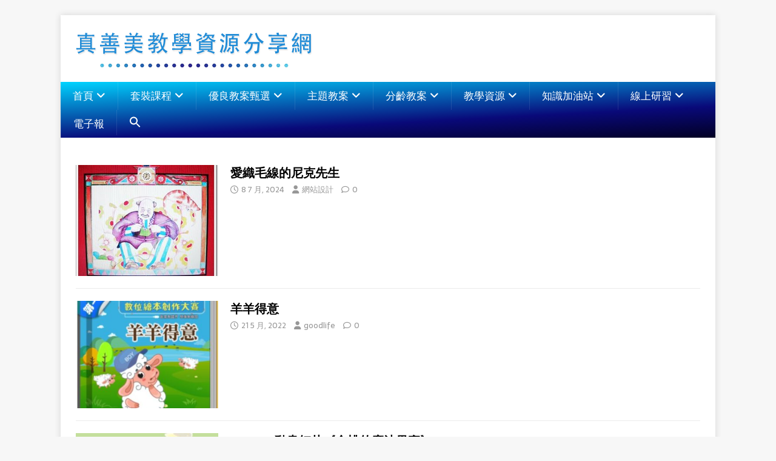

--- FILE ---
content_type: text/html; charset=UTF-8
request_url: https://goodlife-edu.com/tag/%E6%95%99%E5%AD%B8%E8%B3%87%E6%BA%90/
body_size: 25610
content:
<!DOCTYPE html>
<html class="no-js" dir="ltr" lang="zh-TW" prefix="og: https://ogp.me/ns#">
<head>
<meta charset="UTF-8">
<meta name="viewport" content="width=device-width, initial-scale=1.0">
<link rel="profile" href="https://gmpg.org/xfn/11" />
<title>教學資源 - 真善美教學資源分享網</title>
	<style>img:is([sizes="auto" i], [sizes^="auto," i]) { contain-intrinsic-size: 3000px 1500px }</style>
	
		<!-- All in One SEO 4.8.7 - aioseo.com -->
	<meta name="robots" content="max-image-preview:large" />
	<link rel="canonical" href="https://goodlife-edu.com/tag/%e6%95%99%e5%ad%b8%e8%b3%87%e6%ba%90/" />
	<link rel="next" href="https://goodlife-edu.com/tag/%E6%95%99%E5%AD%B8%E8%B3%87%E6%BA%90/page/2/" />
	<meta name="generator" content="All in One SEO (AIOSEO) 4.8.7" />
		<script type="application/ld+json" class="aioseo-schema">
			{"@context":"https:\/\/schema.org","@graph":[{"@type":"BreadcrumbList","@id":"https:\/\/goodlife-edu.com\/tag\/%E6%95%99%E5%AD%B8%E8%B3%87%E6%BA%90\/#breadcrumblist","itemListElement":[{"@type":"ListItem","@id":"https:\/\/goodlife-edu.com#listItem","position":1,"name":"\u4e3b\u9801","item":"https:\/\/goodlife-edu.com","nextItem":{"@type":"ListItem","@id":"https:\/\/goodlife-edu.com\/tag\/%e6%95%99%e5%ad%b8%e8%b3%87%e6%ba%90\/#listItem","name":"\u6559\u5b78\u8cc7\u6e90"}},{"@type":"ListItem","@id":"https:\/\/goodlife-edu.com\/tag\/%e6%95%99%e5%ad%b8%e8%b3%87%e6%ba%90\/#listItem","position":2,"name":"\u6559\u5b78\u8cc7\u6e90","previousItem":{"@type":"ListItem","@id":"https:\/\/goodlife-edu.com#listItem","name":"\u4e3b\u9801"}}]},{"@type":"CollectionPage","@id":"https:\/\/goodlife-edu.com\/tag\/%E6%95%99%E5%AD%B8%E8%B3%87%E6%BA%90\/#collectionpage","url":"https:\/\/goodlife-edu.com\/tag\/%E6%95%99%E5%AD%B8%E8%B3%87%E6%BA%90\/","name":"\u6559\u5b78\u8cc7\u6e90 - \u771f\u5584\u7f8e\u6559\u5b78\u8cc7\u6e90\u5206\u4eab\u7db2","inLanguage":"zh-TW","isPartOf":{"@id":"https:\/\/goodlife-edu.com\/#website"},"breadcrumb":{"@id":"https:\/\/goodlife-edu.com\/tag\/%E6%95%99%E5%AD%B8%E8%B3%87%E6%BA%90\/#breadcrumblist"}},{"@type":"Organization","@id":"https:\/\/goodlife-edu.com\/#organization","name":"\u771f\u5584\u7f8e\u6559\u5b78\u8cc7\u6e90\u5206\u4eab\u7db2","url":"https:\/\/goodlife-edu.com\/","logo":{"@type":"ImageObject","url":"https:\/\/goodlife-edu.com\/wp-content\/uploads\/2021\/01\/banner06.png","@id":"https:\/\/goodlife-edu.com\/tag\/%E6%95%99%E5%AD%B8%E8%B3%87%E6%BA%90\/#organizationLogo","width":400,"height":70},"image":{"@id":"https:\/\/goodlife-edu.com\/tag\/%E6%95%99%E5%AD%B8%E8%B3%87%E6%BA%90\/#organizationLogo"}},{"@type":"WebSite","@id":"https:\/\/goodlife-edu.com\/#website","url":"https:\/\/goodlife-edu.com\/","name":"\u771f\u5584\u7f8e\u6559\u5b78\u8cc7\u6e90\u5206\u4eab\u7db2","inLanguage":"zh-TW","publisher":{"@id":"https:\/\/goodlife-edu.com\/#organization"}}]}
		</script>
		<!-- All in One SEO -->

<meta name="dlm-version" content="5.1.6"><link rel='dns-prefetch' href='//fonts.googleapis.com' />
<link rel='dns-prefetch' href='//www.googletagmanager.com' />
<link rel="alternate" type="application/rss+xml" title="訂閱《真善美教學資源分享網》&raquo; 資訊提供" href="https://goodlife-edu.com/feed/" />
<link rel="alternate" type="application/rss+xml" title="訂閱《真善美教學資源分享網》&raquo; 留言的資訊提供" href="https://goodlife-edu.com/comments/feed/" />
<link rel="alternate" type="application/rss+xml" title="訂閱《真善美教學資源分享網》&raquo; 標籤〈教學資源〉的資訊提供" href="https://goodlife-edu.com/tag/%e6%95%99%e5%ad%b8%e8%b3%87%e6%ba%90/feed/" />
		<!-- This site uses the Google Analytics by MonsterInsights plugin v9.8.0 - Using Analytics tracking - https://www.monsterinsights.com/ -->
							<script src="//www.googletagmanager.com/gtag/js?id=G-YHS1KQL2MM"  data-cfasync="false" data-wpfc-render="false" type="text/javascript" async></script>
			<script data-cfasync="false" data-wpfc-render="false" type="text/javascript">
				var mi_version = '9.8.0';
				var mi_track_user = true;
				var mi_no_track_reason = '';
								var MonsterInsightsDefaultLocations = {"page_location":"https:\/\/goodlife-edu.com\/tag\/%E6%95%99%E5%AD%B8%E8%B3%87%E6%BA%90\/"};
								if ( typeof MonsterInsightsPrivacyGuardFilter === 'function' ) {
					var MonsterInsightsLocations = (typeof MonsterInsightsExcludeQuery === 'object') ? MonsterInsightsPrivacyGuardFilter( MonsterInsightsExcludeQuery ) : MonsterInsightsPrivacyGuardFilter( MonsterInsightsDefaultLocations );
				} else {
					var MonsterInsightsLocations = (typeof MonsterInsightsExcludeQuery === 'object') ? MonsterInsightsExcludeQuery : MonsterInsightsDefaultLocations;
				}

								var disableStrs = [
										'ga-disable-G-YHS1KQL2MM',
									];

				/* Function to detect opted out users */
				function __gtagTrackerIsOptedOut() {
					for (var index = 0; index < disableStrs.length; index++) {
						if (document.cookie.indexOf(disableStrs[index] + '=true') > -1) {
							return true;
						}
					}

					return false;
				}

				/* Disable tracking if the opt-out cookie exists. */
				if (__gtagTrackerIsOptedOut()) {
					for (var index = 0; index < disableStrs.length; index++) {
						window[disableStrs[index]] = true;
					}
				}

				/* Opt-out function */
				function __gtagTrackerOptout() {
					for (var index = 0; index < disableStrs.length; index++) {
						document.cookie = disableStrs[index] + '=true; expires=Thu, 31 Dec 2099 23:59:59 UTC; path=/';
						window[disableStrs[index]] = true;
					}
				}

				if ('undefined' === typeof gaOptout) {
					function gaOptout() {
						__gtagTrackerOptout();
					}
				}
								window.dataLayer = window.dataLayer || [];

				window.MonsterInsightsDualTracker = {
					helpers: {},
					trackers: {},
				};
				if (mi_track_user) {
					function __gtagDataLayer() {
						dataLayer.push(arguments);
					}

					function __gtagTracker(type, name, parameters) {
						if (!parameters) {
							parameters = {};
						}

						if (parameters.send_to) {
							__gtagDataLayer.apply(null, arguments);
							return;
						}

						if (type === 'event') {
														parameters.send_to = monsterinsights_frontend.v4_id;
							var hookName = name;
							if (typeof parameters['event_category'] !== 'undefined') {
								hookName = parameters['event_category'] + ':' + name;
							}

							if (typeof MonsterInsightsDualTracker.trackers[hookName] !== 'undefined') {
								MonsterInsightsDualTracker.trackers[hookName](parameters);
							} else {
								__gtagDataLayer('event', name, parameters);
							}
							
						} else {
							__gtagDataLayer.apply(null, arguments);
						}
					}

					__gtagTracker('js', new Date());
					__gtagTracker('set', {
						'developer_id.dZGIzZG': true,
											});
					if ( MonsterInsightsLocations.page_location ) {
						__gtagTracker('set', MonsterInsightsLocations);
					}
										__gtagTracker('config', 'G-YHS1KQL2MM', {"forceSSL":"true","link_attribution":"true"} );
										window.gtag = __gtagTracker;										(function () {
						/* https://developers.google.com/analytics/devguides/collection/analyticsjs/ */
						/* ga and __gaTracker compatibility shim. */
						var noopfn = function () {
							return null;
						};
						var newtracker = function () {
							return new Tracker();
						};
						var Tracker = function () {
							return null;
						};
						var p = Tracker.prototype;
						p.get = noopfn;
						p.set = noopfn;
						p.send = function () {
							var args = Array.prototype.slice.call(arguments);
							args.unshift('send');
							__gaTracker.apply(null, args);
						};
						var __gaTracker = function () {
							var len = arguments.length;
							if (len === 0) {
								return;
							}
							var f = arguments[len - 1];
							if (typeof f !== 'object' || f === null || typeof f.hitCallback !== 'function') {
								if ('send' === arguments[0]) {
									var hitConverted, hitObject = false, action;
									if ('event' === arguments[1]) {
										if ('undefined' !== typeof arguments[3]) {
											hitObject = {
												'eventAction': arguments[3],
												'eventCategory': arguments[2],
												'eventLabel': arguments[4],
												'value': arguments[5] ? arguments[5] : 1,
											}
										}
									}
									if ('pageview' === arguments[1]) {
										if ('undefined' !== typeof arguments[2]) {
											hitObject = {
												'eventAction': 'page_view',
												'page_path': arguments[2],
											}
										}
									}
									if (typeof arguments[2] === 'object') {
										hitObject = arguments[2];
									}
									if (typeof arguments[5] === 'object') {
										Object.assign(hitObject, arguments[5]);
									}
									if ('undefined' !== typeof arguments[1].hitType) {
										hitObject = arguments[1];
										if ('pageview' === hitObject.hitType) {
											hitObject.eventAction = 'page_view';
										}
									}
									if (hitObject) {
										action = 'timing' === arguments[1].hitType ? 'timing_complete' : hitObject.eventAction;
										hitConverted = mapArgs(hitObject);
										__gtagTracker('event', action, hitConverted);
									}
								}
								return;
							}

							function mapArgs(args) {
								var arg, hit = {};
								var gaMap = {
									'eventCategory': 'event_category',
									'eventAction': 'event_action',
									'eventLabel': 'event_label',
									'eventValue': 'event_value',
									'nonInteraction': 'non_interaction',
									'timingCategory': 'event_category',
									'timingVar': 'name',
									'timingValue': 'value',
									'timingLabel': 'event_label',
									'page': 'page_path',
									'location': 'page_location',
									'title': 'page_title',
									'referrer' : 'page_referrer',
								};
								for (arg in args) {
																		if (!(!args.hasOwnProperty(arg) || !gaMap.hasOwnProperty(arg))) {
										hit[gaMap[arg]] = args[arg];
									} else {
										hit[arg] = args[arg];
									}
								}
								return hit;
							}

							try {
								f.hitCallback();
							} catch (ex) {
							}
						};
						__gaTracker.create = newtracker;
						__gaTracker.getByName = newtracker;
						__gaTracker.getAll = function () {
							return [];
						};
						__gaTracker.remove = noopfn;
						__gaTracker.loaded = true;
						window['__gaTracker'] = __gaTracker;
					})();
									} else {
										console.log("");
					(function () {
						function __gtagTracker() {
							return null;
						}

						window['__gtagTracker'] = __gtagTracker;
						window['gtag'] = __gtagTracker;
					})();
									}
			</script>
			
							<!-- / Google Analytics by MonsterInsights -->
		<script type="text/javascript">
/* <![CDATA[ */
window._wpemojiSettings = {"baseUrl":"https:\/\/s.w.org\/images\/core\/emoji\/16.0.1\/72x72\/","ext":".png","svgUrl":"https:\/\/s.w.org\/images\/core\/emoji\/16.0.1\/svg\/","svgExt":".svg","source":{"concatemoji":"https:\/\/goodlife-edu.com\/wp-includes\/js\/wp-emoji-release.min.js?ver=a63cb6af7e54231bae31239bc9bfb2b3"}};
/*! This file is auto-generated */
!function(s,n){var o,i,e;function c(e){try{var t={supportTests:e,timestamp:(new Date).valueOf()};sessionStorage.setItem(o,JSON.stringify(t))}catch(e){}}function p(e,t,n){e.clearRect(0,0,e.canvas.width,e.canvas.height),e.fillText(t,0,0);var t=new Uint32Array(e.getImageData(0,0,e.canvas.width,e.canvas.height).data),a=(e.clearRect(0,0,e.canvas.width,e.canvas.height),e.fillText(n,0,0),new Uint32Array(e.getImageData(0,0,e.canvas.width,e.canvas.height).data));return t.every(function(e,t){return e===a[t]})}function u(e,t){e.clearRect(0,0,e.canvas.width,e.canvas.height),e.fillText(t,0,0);for(var n=e.getImageData(16,16,1,1),a=0;a<n.data.length;a++)if(0!==n.data[a])return!1;return!0}function f(e,t,n,a){switch(t){case"flag":return n(e,"\ud83c\udff3\ufe0f\u200d\u26a7\ufe0f","\ud83c\udff3\ufe0f\u200b\u26a7\ufe0f")?!1:!n(e,"\ud83c\udde8\ud83c\uddf6","\ud83c\udde8\u200b\ud83c\uddf6")&&!n(e,"\ud83c\udff4\udb40\udc67\udb40\udc62\udb40\udc65\udb40\udc6e\udb40\udc67\udb40\udc7f","\ud83c\udff4\u200b\udb40\udc67\u200b\udb40\udc62\u200b\udb40\udc65\u200b\udb40\udc6e\u200b\udb40\udc67\u200b\udb40\udc7f");case"emoji":return!a(e,"\ud83e\udedf")}return!1}function g(e,t,n,a){var r="undefined"!=typeof WorkerGlobalScope&&self instanceof WorkerGlobalScope?new OffscreenCanvas(300,150):s.createElement("canvas"),o=r.getContext("2d",{willReadFrequently:!0}),i=(o.textBaseline="top",o.font="600 32px Arial",{});return e.forEach(function(e){i[e]=t(o,e,n,a)}),i}function t(e){var t=s.createElement("script");t.src=e,t.defer=!0,s.head.appendChild(t)}"undefined"!=typeof Promise&&(o="wpEmojiSettingsSupports",i=["flag","emoji"],n.supports={everything:!0,everythingExceptFlag:!0},e=new Promise(function(e){s.addEventListener("DOMContentLoaded",e,{once:!0})}),new Promise(function(t){var n=function(){try{var e=JSON.parse(sessionStorage.getItem(o));if("object"==typeof e&&"number"==typeof e.timestamp&&(new Date).valueOf()<e.timestamp+604800&&"object"==typeof e.supportTests)return e.supportTests}catch(e){}return null}();if(!n){if("undefined"!=typeof Worker&&"undefined"!=typeof OffscreenCanvas&&"undefined"!=typeof URL&&URL.createObjectURL&&"undefined"!=typeof Blob)try{var e="postMessage("+g.toString()+"("+[JSON.stringify(i),f.toString(),p.toString(),u.toString()].join(",")+"));",a=new Blob([e],{type:"text/javascript"}),r=new Worker(URL.createObjectURL(a),{name:"wpTestEmojiSupports"});return void(r.onmessage=function(e){c(n=e.data),r.terminate(),t(n)})}catch(e){}c(n=g(i,f,p,u))}t(n)}).then(function(e){for(var t in e)n.supports[t]=e[t],n.supports.everything=n.supports.everything&&n.supports[t],"flag"!==t&&(n.supports.everythingExceptFlag=n.supports.everythingExceptFlag&&n.supports[t]);n.supports.everythingExceptFlag=n.supports.everythingExceptFlag&&!n.supports.flag,n.DOMReady=!1,n.readyCallback=function(){n.DOMReady=!0}}).then(function(){return e}).then(function(){var e;n.supports.everything||(n.readyCallback(),(e=n.source||{}).concatemoji?t(e.concatemoji):e.wpemoji&&e.twemoji&&(t(e.twemoji),t(e.wpemoji)))}))}((window,document),window._wpemojiSettings);
/* ]]> */
</script>
<style id='wp-emoji-styles-inline-css' type='text/css'>

	img.wp-smiley, img.emoji {
		display: inline !important;
		border: none !important;
		box-shadow: none !important;
		height: 1em !important;
		width: 1em !important;
		margin: 0 0.07em !important;
		vertical-align: -0.1em !important;
		background: none !important;
		padding: 0 !important;
	}
</style>
<link rel='stylesheet' id='wp-block-library-css' href='https://goodlife-edu.com/wp-includes/css/dist/block-library/style.min.css?ver=a63cb6af7e54231bae31239bc9bfb2b3' type='text/css' media='all' />
<style id='classic-theme-styles-inline-css' type='text/css'>
/*! This file is auto-generated */
.wp-block-button__link{color:#fff;background-color:#32373c;border-radius:9999px;box-shadow:none;text-decoration:none;padding:calc(.667em + 2px) calc(1.333em + 2px);font-size:1.125em}.wp-block-file__button{background:#32373c;color:#fff;text-decoration:none}
</style>
<style id='global-styles-inline-css' type='text/css'>
:root{--wp--preset--aspect-ratio--square: 1;--wp--preset--aspect-ratio--4-3: 4/3;--wp--preset--aspect-ratio--3-4: 3/4;--wp--preset--aspect-ratio--3-2: 3/2;--wp--preset--aspect-ratio--2-3: 2/3;--wp--preset--aspect-ratio--16-9: 16/9;--wp--preset--aspect-ratio--9-16: 9/16;--wp--preset--color--black: #000000;--wp--preset--color--cyan-bluish-gray: #abb8c3;--wp--preset--color--white: #ffffff;--wp--preset--color--pale-pink: #f78da7;--wp--preset--color--vivid-red: #cf2e2e;--wp--preset--color--luminous-vivid-orange: #ff6900;--wp--preset--color--luminous-vivid-amber: #fcb900;--wp--preset--color--light-green-cyan: #7bdcb5;--wp--preset--color--vivid-green-cyan: #00d084;--wp--preset--color--pale-cyan-blue: #8ed1fc;--wp--preset--color--vivid-cyan-blue: #0693e3;--wp--preset--color--vivid-purple: #9b51e0;--wp--preset--gradient--vivid-cyan-blue-to-vivid-purple: linear-gradient(135deg,rgba(6,147,227,1) 0%,rgb(155,81,224) 100%);--wp--preset--gradient--light-green-cyan-to-vivid-green-cyan: linear-gradient(135deg,rgb(122,220,180) 0%,rgb(0,208,130) 100%);--wp--preset--gradient--luminous-vivid-amber-to-luminous-vivid-orange: linear-gradient(135deg,rgba(252,185,0,1) 0%,rgba(255,105,0,1) 100%);--wp--preset--gradient--luminous-vivid-orange-to-vivid-red: linear-gradient(135deg,rgba(255,105,0,1) 0%,rgb(207,46,46) 100%);--wp--preset--gradient--very-light-gray-to-cyan-bluish-gray: linear-gradient(135deg,rgb(238,238,238) 0%,rgb(169,184,195) 100%);--wp--preset--gradient--cool-to-warm-spectrum: linear-gradient(135deg,rgb(74,234,220) 0%,rgb(151,120,209) 20%,rgb(207,42,186) 40%,rgb(238,44,130) 60%,rgb(251,105,98) 80%,rgb(254,248,76) 100%);--wp--preset--gradient--blush-light-purple: linear-gradient(135deg,rgb(255,206,236) 0%,rgb(152,150,240) 100%);--wp--preset--gradient--blush-bordeaux: linear-gradient(135deg,rgb(254,205,165) 0%,rgb(254,45,45) 50%,rgb(107,0,62) 100%);--wp--preset--gradient--luminous-dusk: linear-gradient(135deg,rgb(255,203,112) 0%,rgb(199,81,192) 50%,rgb(65,88,208) 100%);--wp--preset--gradient--pale-ocean: linear-gradient(135deg,rgb(255,245,203) 0%,rgb(182,227,212) 50%,rgb(51,167,181) 100%);--wp--preset--gradient--electric-grass: linear-gradient(135deg,rgb(202,248,128) 0%,rgb(113,206,126) 100%);--wp--preset--gradient--midnight: linear-gradient(135deg,rgb(2,3,129) 0%,rgb(40,116,252) 100%);--wp--preset--font-size--small: 13px;--wp--preset--font-size--medium: 20px;--wp--preset--font-size--large: 36px;--wp--preset--font-size--x-large: 42px;--wp--preset--spacing--20: 0.44rem;--wp--preset--spacing--30: 0.67rem;--wp--preset--spacing--40: 1rem;--wp--preset--spacing--50: 1.5rem;--wp--preset--spacing--60: 2.25rem;--wp--preset--spacing--70: 3.38rem;--wp--preset--spacing--80: 5.06rem;--wp--preset--shadow--natural: 6px 6px 9px rgba(0, 0, 0, 0.2);--wp--preset--shadow--deep: 12px 12px 50px rgba(0, 0, 0, 0.4);--wp--preset--shadow--sharp: 6px 6px 0px rgba(0, 0, 0, 0.2);--wp--preset--shadow--outlined: 6px 6px 0px -3px rgba(255, 255, 255, 1), 6px 6px rgba(0, 0, 0, 1);--wp--preset--shadow--crisp: 6px 6px 0px rgba(0, 0, 0, 1);}:where(.is-layout-flex){gap: 0.5em;}:where(.is-layout-grid){gap: 0.5em;}body .is-layout-flex{display: flex;}.is-layout-flex{flex-wrap: wrap;align-items: center;}.is-layout-flex > :is(*, div){margin: 0;}body .is-layout-grid{display: grid;}.is-layout-grid > :is(*, div){margin: 0;}:where(.wp-block-columns.is-layout-flex){gap: 2em;}:where(.wp-block-columns.is-layout-grid){gap: 2em;}:where(.wp-block-post-template.is-layout-flex){gap: 1.25em;}:where(.wp-block-post-template.is-layout-grid){gap: 1.25em;}.has-black-color{color: var(--wp--preset--color--black) !important;}.has-cyan-bluish-gray-color{color: var(--wp--preset--color--cyan-bluish-gray) !important;}.has-white-color{color: var(--wp--preset--color--white) !important;}.has-pale-pink-color{color: var(--wp--preset--color--pale-pink) !important;}.has-vivid-red-color{color: var(--wp--preset--color--vivid-red) !important;}.has-luminous-vivid-orange-color{color: var(--wp--preset--color--luminous-vivid-orange) !important;}.has-luminous-vivid-amber-color{color: var(--wp--preset--color--luminous-vivid-amber) !important;}.has-light-green-cyan-color{color: var(--wp--preset--color--light-green-cyan) !important;}.has-vivid-green-cyan-color{color: var(--wp--preset--color--vivid-green-cyan) !important;}.has-pale-cyan-blue-color{color: var(--wp--preset--color--pale-cyan-blue) !important;}.has-vivid-cyan-blue-color{color: var(--wp--preset--color--vivid-cyan-blue) !important;}.has-vivid-purple-color{color: var(--wp--preset--color--vivid-purple) !important;}.has-black-background-color{background-color: var(--wp--preset--color--black) !important;}.has-cyan-bluish-gray-background-color{background-color: var(--wp--preset--color--cyan-bluish-gray) !important;}.has-white-background-color{background-color: var(--wp--preset--color--white) !important;}.has-pale-pink-background-color{background-color: var(--wp--preset--color--pale-pink) !important;}.has-vivid-red-background-color{background-color: var(--wp--preset--color--vivid-red) !important;}.has-luminous-vivid-orange-background-color{background-color: var(--wp--preset--color--luminous-vivid-orange) !important;}.has-luminous-vivid-amber-background-color{background-color: var(--wp--preset--color--luminous-vivid-amber) !important;}.has-light-green-cyan-background-color{background-color: var(--wp--preset--color--light-green-cyan) !important;}.has-vivid-green-cyan-background-color{background-color: var(--wp--preset--color--vivid-green-cyan) !important;}.has-pale-cyan-blue-background-color{background-color: var(--wp--preset--color--pale-cyan-blue) !important;}.has-vivid-cyan-blue-background-color{background-color: var(--wp--preset--color--vivid-cyan-blue) !important;}.has-vivid-purple-background-color{background-color: var(--wp--preset--color--vivid-purple) !important;}.has-black-border-color{border-color: var(--wp--preset--color--black) !important;}.has-cyan-bluish-gray-border-color{border-color: var(--wp--preset--color--cyan-bluish-gray) !important;}.has-white-border-color{border-color: var(--wp--preset--color--white) !important;}.has-pale-pink-border-color{border-color: var(--wp--preset--color--pale-pink) !important;}.has-vivid-red-border-color{border-color: var(--wp--preset--color--vivid-red) !important;}.has-luminous-vivid-orange-border-color{border-color: var(--wp--preset--color--luminous-vivid-orange) !important;}.has-luminous-vivid-amber-border-color{border-color: var(--wp--preset--color--luminous-vivid-amber) !important;}.has-light-green-cyan-border-color{border-color: var(--wp--preset--color--light-green-cyan) !important;}.has-vivid-green-cyan-border-color{border-color: var(--wp--preset--color--vivid-green-cyan) !important;}.has-pale-cyan-blue-border-color{border-color: var(--wp--preset--color--pale-cyan-blue) !important;}.has-vivid-cyan-blue-border-color{border-color: var(--wp--preset--color--vivid-cyan-blue) !important;}.has-vivid-purple-border-color{border-color: var(--wp--preset--color--vivid-purple) !important;}.has-vivid-cyan-blue-to-vivid-purple-gradient-background{background: var(--wp--preset--gradient--vivid-cyan-blue-to-vivid-purple) !important;}.has-light-green-cyan-to-vivid-green-cyan-gradient-background{background: var(--wp--preset--gradient--light-green-cyan-to-vivid-green-cyan) !important;}.has-luminous-vivid-amber-to-luminous-vivid-orange-gradient-background{background: var(--wp--preset--gradient--luminous-vivid-amber-to-luminous-vivid-orange) !important;}.has-luminous-vivid-orange-to-vivid-red-gradient-background{background: var(--wp--preset--gradient--luminous-vivid-orange-to-vivid-red) !important;}.has-very-light-gray-to-cyan-bluish-gray-gradient-background{background: var(--wp--preset--gradient--very-light-gray-to-cyan-bluish-gray) !important;}.has-cool-to-warm-spectrum-gradient-background{background: var(--wp--preset--gradient--cool-to-warm-spectrum) !important;}.has-blush-light-purple-gradient-background{background: var(--wp--preset--gradient--blush-light-purple) !important;}.has-blush-bordeaux-gradient-background{background: var(--wp--preset--gradient--blush-bordeaux) !important;}.has-luminous-dusk-gradient-background{background: var(--wp--preset--gradient--luminous-dusk) !important;}.has-pale-ocean-gradient-background{background: var(--wp--preset--gradient--pale-ocean) !important;}.has-electric-grass-gradient-background{background: var(--wp--preset--gradient--electric-grass) !important;}.has-midnight-gradient-background{background: var(--wp--preset--gradient--midnight) !important;}.has-small-font-size{font-size: var(--wp--preset--font-size--small) !important;}.has-medium-font-size{font-size: var(--wp--preset--font-size--medium) !important;}.has-large-font-size{font-size: var(--wp--preset--font-size--large) !important;}.has-x-large-font-size{font-size: var(--wp--preset--font-size--x-large) !important;}
:where(.wp-block-post-template.is-layout-flex){gap: 1.25em;}:where(.wp-block-post-template.is-layout-grid){gap: 1.25em;}
:where(.wp-block-columns.is-layout-flex){gap: 2em;}:where(.wp-block-columns.is-layout-grid){gap: 2em;}
:root :where(.wp-block-pullquote){font-size: 1.5em;line-height: 1.6;}
</style>
<link rel='stylesheet' id='dashicons-css' href='https://goodlife-edu.com/wp-includes/css/dashicons.min.css?ver=a63cb6af7e54231bae31239bc9bfb2b3' type='text/css' media='all' />
<link rel='stylesheet' id='admin-bar-css' href='https://goodlife-edu.com/wp-includes/css/admin-bar.min.css?ver=a63cb6af7e54231bae31239bc9bfb2b3' type='text/css' media='all' />
<style id='admin-bar-inline-css' type='text/css'>

    /* Hide CanvasJS credits for P404 charts specifically */
    #p404RedirectChart .canvasjs-chart-credit {
        display: none !important;
    }
    
    #p404RedirectChart canvas {
        border-radius: 6px;
    }

    .p404-redirect-adminbar-weekly-title {
        font-weight: bold;
        font-size: 14px;
        color: #fff;
        margin-bottom: 6px;
    }

    #wpadminbar #wp-admin-bar-p404_free_top_button .ab-icon:before {
        content: "\f103";
        color: #dc3545;
        top: 3px;
    }
    
    #wp-admin-bar-p404_free_top_button .ab-item {
        min-width: 80px !important;
        padding: 0px !important;
    }
    
    /* Ensure proper positioning and z-index for P404 dropdown */
    .p404-redirect-adminbar-dropdown-wrap { 
        min-width: 0; 
        padding: 0;
        position: static !important;
    }
    
    #wpadminbar #wp-admin-bar-p404_free_top_button_dropdown {
        position: static !important;
    }
    
    #wpadminbar #wp-admin-bar-p404_free_top_button_dropdown .ab-item {
        padding: 0 !important;
        margin: 0 !important;
    }
    
    .p404-redirect-dropdown-container {
        min-width: 340px;
        padding: 18px 18px 12px 18px;
        background: #23282d !important;
        color: #fff;
        border-radius: 12px;
        box-shadow: 0 8px 32px rgba(0,0,0,0.25);
        margin-top: 10px;
        position: relative !important;
        z-index: 999999 !important;
        display: block !important;
        border: 1px solid #444;
    }
    
    /* Ensure P404 dropdown appears on hover */
    #wpadminbar #wp-admin-bar-p404_free_top_button .p404-redirect-dropdown-container { 
        display: none !important;
    }
    
    #wpadminbar #wp-admin-bar-p404_free_top_button:hover .p404-redirect-dropdown-container { 
        display: block !important;
    }
    
    #wpadminbar #wp-admin-bar-p404_free_top_button:hover #wp-admin-bar-p404_free_top_button_dropdown .p404-redirect-dropdown-container {
        display: block !important;
    }
    
    .p404-redirect-card {
        background: #2c3338;
        border-radius: 8px;
        padding: 18px 18px 12px 18px;
        box-shadow: 0 2px 8px rgba(0,0,0,0.07);
        display: flex;
        flex-direction: column;
        align-items: flex-start;
        border: 1px solid #444;
    }
    
    .p404-redirect-btn {
        display: inline-block;
        background: #dc3545;
        color: #fff !important;
        font-weight: bold;
        padding: 5px 22px;
        border-radius: 8px;
        text-decoration: none;
        font-size: 17px;
        transition: background 0.2s, box-shadow 0.2s;
        margin-top: 8px;
        box-shadow: 0 2px 8px rgba(220,53,69,0.15);
        text-align: center;
        line-height: 1.6;
    }
    
    .p404-redirect-btn:hover {
        background: #c82333;
        color: #fff !important;
        box-shadow: 0 4px 16px rgba(220,53,69,0.25);
    }
    
    /* Prevent conflicts with other admin bar dropdowns */
    #wpadminbar .ab-top-menu > li:hover > .ab-item,
    #wpadminbar .ab-top-menu > li.hover > .ab-item {
        z-index: auto;
    }
    
    #wpadminbar #wp-admin-bar-p404_free_top_button:hover > .ab-item {
        z-index: 999998 !important;
    }
    
</style>
<link rel='stylesheet' id='ivory-search-styles-css' href='https://goodlife-edu.com/wp-content/plugins/add-search-to-menu/public/css/ivory-search.min.css?ver=5.5.11' type='text/css' media='all' />
<link rel='stylesheet' id='mh-magazine-lite-css' href='https://goodlife-edu.com/wp-content/themes/mh-magazine-lite/style.css?ver=2.10.0' type='text/css' media='all' />
<link rel='stylesheet' id='mh-newsmagazine-css' href='https://goodlife-edu.com/wp-content/themes/mh-newsmagazine/style.css?ver=1.1.3' type='text/css' media='all' />
<link rel='stylesheet' id='mh-font-awesome-css' href='https://goodlife-edu.com/wp-content/themes/mh-magazine-lite/includes/font-awesome.min.css' type='text/css' media='all' />
<link rel='stylesheet' id='js_composer_front-css' href='https://goodlife-edu.com/wp-content/plugins/js_composer/assets/css/js_composer.min.css?ver=8.6.1' type='text/css' media='all' />
<link rel='stylesheet' id='mh-newsmagazine-fonts-css' href='https://fonts.googleapis.com/css?family=Sarala:400,700%7cAdamina:400' type='text/css' media='all' />
<link rel='stylesheet' id='wps-visitor-style-css' href='https://goodlife-edu.com/wp-content/plugins/wps-visitor-counter/styles/css/default.css?ver=2' type='text/css' media='all' />
<link rel='stylesheet' id='vc_font_awesome_5_shims-css' href='https://goodlife-edu.com/wp-content/plugins/js_composer/assets/lib/vendor/dist/@fortawesome/fontawesome-free/css/v4-shims.min.css?ver=8.6.1' type='text/css' media='all' />
<link rel='stylesheet' id='vc_font_awesome_6-css' href='https://goodlife-edu.com/wp-content/plugins/js_composer/assets/lib/vendor/dist/@fortawesome/fontawesome-free/css/all.min.css?ver=8.6.1' type='text/css' media='all' />
<!--n2css--><!--n2js--><script type="text/javascript" src="https://goodlife-edu.com/wp-content/plugins/google-analytics-for-wordpress/assets/js/frontend-gtag.min.js?ver=9.8.0" id="monsterinsights-frontend-script-js" async="async" data-wp-strategy="async"></script>
<script data-cfasync="false" data-wpfc-render="false" type="text/javascript" id='monsterinsights-frontend-script-js-extra'>/* <![CDATA[ */
var monsterinsights_frontend = {"js_events_tracking":"true","download_extensions":"doc,pdf,ppt,zip,xls,docx,pptx,xlsx","inbound_paths":"[{\"path\":\"\\\/go\\\/\",\"label\":\"affiliate\"},{\"path\":\"\\\/recommend\\\/\",\"label\":\"affiliate\"}]","home_url":"https:\/\/goodlife-edu.com","hash_tracking":"false","v4_id":"G-YHS1KQL2MM"};/* ]]> */
</script>
<script type="text/javascript" src="https://goodlife-edu.com/wp-includes/js/jquery/jquery.min.js?ver=3.7.1" id="jquery-core-js"></script>
<script type="text/javascript" src="https://goodlife-edu.com/wp-includes/js/jquery/jquery-migrate.min.js?ver=3.4.1" id="jquery-migrate-js"></script>
<script type="text/javascript" id="3d-flip-book-client-locale-loader-js-extra">
/* <![CDATA[ */
var FB3D_CLIENT_LOCALE = {"ajaxurl":"https:\/\/goodlife-edu.com\/wp-admin\/admin-ajax.php","dictionary":{"Table of contents":"Table of contents","Close":"Close","Bookmarks":"Bookmarks","Thumbnails":"Thumbnails","Search":"Search","Share":"Share","Facebook":"Facebook","Twitter":"Twitter","Email":"Email","Play":"Play","Previous page":"Previous page","Next page":"Next page","Zoom in":"Zoom in","Zoom out":"Zoom out","Fit view":"Fit view","Auto play":"Auto play","Full screen":"Full screen","More":"More","Smart pan":"Smart pan","Single page":"Single page","Sounds":"Sounds","Stats":"Stats","Print":"Print","Download":"Download","Goto first page":"Goto first page","Goto last page":"Goto last page"},"images":"https:\/\/goodlife-edu.com\/wp-content\/plugins\/interactive-3d-flipbook-powered-physics-engine\/assets\/images\/","jsData":{"urls":[],"posts":{"ids_mis":[],"ids":[]},"pages":[],"firstPages":[],"bookCtrlProps":[],"bookTemplates":[]},"key":"3d-flip-book","pdfJS":{"pdfJsLib":"https:\/\/goodlife-edu.com\/wp-content\/plugins\/interactive-3d-flipbook-powered-physics-engine\/assets\/js\/pdf.min.js?ver=4.3.136","pdfJsWorker":"https:\/\/goodlife-edu.com\/wp-content\/plugins\/interactive-3d-flipbook-powered-physics-engine\/assets\/js\/pdf.worker.js?ver=4.3.136","stablePdfJsLib":"https:\/\/goodlife-edu.com\/wp-content\/plugins\/interactive-3d-flipbook-powered-physics-engine\/assets\/js\/stable\/pdf.min.js?ver=2.5.207","stablePdfJsWorker":"https:\/\/goodlife-edu.com\/wp-content\/plugins\/interactive-3d-flipbook-powered-physics-engine\/assets\/js\/stable\/pdf.worker.js?ver=2.5.207","pdfJsCMapUrl":"https:\/\/goodlife-edu.com\/wp-content\/plugins\/interactive-3d-flipbook-powered-physics-engine\/assets\/cmaps\/"},"cacheurl":"https:\/\/goodlife-edu.com\/wp-content\/uploads\/3d-flip-book\/cache\/","pluginsurl":"https:\/\/goodlife-edu.com\/wp-content\/plugins\/","pluginurl":"https:\/\/goodlife-edu.com\/wp-content\/plugins\/interactive-3d-flipbook-powered-physics-engine\/","thumbnailSize":{"width":"150","height":"150"},"version":"1.16.16"};
/* ]]> */
</script>
<script type="text/javascript" src="https://goodlife-edu.com/wp-content/plugins/interactive-3d-flipbook-powered-physics-engine/assets/js/client-locale-loader.js?ver=1.16.16" id="3d-flip-book-client-locale-loader-js" async="async" data-wp-strategy="async"></script>
<script type="text/javascript" src="https://goodlife-edu.com/wp-content/plugins/sticky-menu-or-anything-on-scroll/assets/js/jq-sticky-anything.min.js?ver=2.1.1" id="stickyAnythingLib-js"></script>
<script type="text/javascript" id="mh-scripts-js-extra">
/* <![CDATA[ */
var mh_magazine = {"text":{"toggle_menu":"Toggle Menu"}};
/* ]]> */
</script>
<script type="text/javascript" src="https://goodlife-edu.com/wp-content/themes/mh-magazine-lite/js/scripts.js?ver=2.10.0" id="mh-scripts-js"></script>
<script type="text/javascript" id="wps-js-extra">
/* <![CDATA[ */
var wpspagevisit = {"ajaxurl":"https:\/\/goodlife-edu.com\/wp-admin\/admin-ajax.php","ajax_nonce":"f26591f1f5"};
/* ]]> */
</script>
<script type="text/javascript" src="https://goodlife-edu.com/wp-content/plugins/wps-visitor-counter/styles/js/custom.js?ver=1" id="wps-js"></script>
<script></script><link rel="https://api.w.org/" href="https://goodlife-edu.com/wp-json/" /><link rel="alternate" title="JSON" type="application/json" href="https://goodlife-edu.com/wp-json/wp/v2/tags/194" /><meta name="generator" content="Site Kit by Google 1.161.0" /><!-- Global site tag (gtag.js) - Google Analytics -->
<script async src="https://www.googletagmanager.com/gtag/js?id=G-FRTHGCW3QL"></script>
<script>
  window.dataLayer = window.dataLayer || [];
  function gtag(){dataLayer.push(arguments);}
  gtag('js', new Date());

  gtag('config', 'G-FRTHGCW3QL');
</script><style type="text/css" id="simple-css-output">/* 隱藏版型內建頁腳的版權宣告區域 */.mh-copyright-wrap {display: none !important;}/* 調整 footer widget 1 的文字對齊 */.mh-footer-widget {text-align: center !important;}/* 隱藏文章瀏覽時的側邊欄 */.mh-sidebar {display: none !important;}#main-content {width: 100% !important;}.hoverbox {background-size: 100% 100% !important;}.mh-main-nav {background: rgb(2,0,36) !important;background: linear-gradient(357deg, rgba(2,0,36,1) 0%, rgba(9,9,121,1) 35%, rgba(0,212,255,1) 100%) !important;}.mh-header-title {font-family: Microsoft Jhenghei !important;}/* 隱藏「精選圖片」，以及文章標題下方的「日期」、「PO 文者」及「回應數」（只留下該文章的分類） */.entry-thumbnail, .entry-meta-author, .entry-meta-comments, .entry-meta-date {display: none !important;}/* 更改 visual composer 欄位的 css z 軸到較低層，不要浮在導覽列上面。*/.vc_column_container {z-index: 0 !important;}/* 隱藏頁面標題 */.page-title {display: none !important;}/* 調整頁脚 visitor counter 文字顔色為淺灰 */.wps_visitor_title {color: #f1f1f1 !important;}.is-menu path.search-icon-path {fill: #FFF !important;}a.is-menu path.search-icon-path:hover {color: #FF8000 !important;}</style><!--[if lt IE 9]>
<script src="https://goodlife-edu.com/wp-content/themes/mh-magazine-lite/js/css3-mediaqueries.js"></script>
<![endif]-->
<style type="text/css">.recentcomments a{display:inline !important;padding:0 !important;margin:0 !important;}</style><meta name="generator" content="Powered by WPBakery Page Builder - drag and drop page builder for WordPress."/>
<link rel="icon" href="https://goodlife-edu.com/wp-content/uploads/2021/01/bible01.png" sizes="32x32" />
<link rel="icon" href="https://goodlife-edu.com/wp-content/uploads/2021/01/bible01.png" sizes="192x192" />
<link rel="apple-touch-icon" href="https://goodlife-edu.com/wp-content/uploads/2021/01/bible01.png" />
<meta name="msapplication-TileImage" content="https://goodlife-edu.com/wp-content/uploads/2021/01/bible01.png" />
		<style type="text/css" id="wp-custom-css">
			/* 調整導覽選單字體大小 */
.menu a {
font-size: 1.2em !important;
font-weight:normal 
}
/* 文字字型 */
.main-navigation a, .entry-title, .entry-content, p, p span, h1, h2, h3, h4, h5, h6 {
font-family: 'Microsoft Jhenghei' !important;
}

/* 文章列表選單文字樣式 */
ul.lcp_catlist li a {
font-size: 15pt !important;
}		</style>
		<noscript><style> .wpb_animate_when_almost_visible { opacity: 1; }</style></noscript><style type="text/css" media="screen">.is-menu path.search-icon-path { fill: #848484;}body .popup-search-close:after, body .search-close:after { border-color: #848484;}body .popup-search-close:before, body .search-close:before { border-color: #848484;}</style></head>
<body data-rsssl=1 id="mh-mobile" class="archive tag tag-194 wp-custom-logo wp-theme-mh-magazine-lite wp-child-theme-mh-newsmagazine mh-magazine-lite mh-right-sb wpb-js-composer js-comp-ver-8.6.1 vc_responsive" itemscope="itemscope" itemtype="https://schema.org/WebPage">
<div class="mh-container mh-container-outer">
<div class="mh-header-mobile-nav mh-clearfix"></div>
<header class="mh-header" itemscope="itemscope" itemtype="https://schema.org/WPHeader">
	<div class="mh-container mh-container-inner mh-row mh-clearfix">
		<div class="mh-custom-header mh-clearfix">
<div class="mh-site-identity">
<div class="mh-site-logo" role="banner" itemscope="itemscope" itemtype="https://schema.org/Brand">
<a href="https://goodlife-edu.com/" class="custom-logo-link" rel="home"><img width="400" height="70" src="https://goodlife-edu.com/wp-content/uploads/2021/01/banner06.png" class="custom-logo" alt="真善美教學資源分享網" decoding="async" srcset="https://goodlife-edu.com/wp-content/uploads/2021/01/banner06.png 400w, https://goodlife-edu.com/wp-content/uploads/2021/01/banner06-300x53.png 300w" sizes="(max-width: 400px) 100vw, 400px" /></a></div>
</div>
</div>
	</div>
	<div class="mh-main-nav-wrap">
		<nav class="mh-navigation mh-main-nav mh-container mh-container-inner mh-clearfix" itemscope="itemscope" itemtype="https://schema.org/SiteNavigationElement">
			<div class="menu-%e4%b8%bb%e9%81%b8%e5%96%ae-container"><ul id="menu-%e4%b8%bb%e9%81%b8%e5%96%ae" class="menu"><li id="menu-item-6" class="menu-item menu-item-type-post_type menu-item-object-page menu-item-home menu-item-has-children menu-item-6"><a href="https://goodlife-edu.com/">首頁</a>
<ul class="sub-menu">
	<li id="menu-item-27" class="menu-item menu-item-type-post_type menu-item-object-page menu-item-27"><a href="https://goodlife-edu.com/sample-page/%e9%97%9c%e6%96%bc%e6%88%91%e5%80%91/">關於我們</a></li>
	<li id="menu-item-905" class="menu-item menu-item-type-post_type menu-item-object-page menu-item-905"><a href="https://goodlife-edu.com/sample-page/%e6%80%a7%e5%88%a5%e6%95%99%e8%82%b2%e7%99%bc%e5%b1%95%e4%b8%ad%e5%bf%83/">性/別教育發展中心</a></li>
</ul>
</li>
<li id="menu-item-44" class="menu-item menu-item-type-post_type menu-item-object-page menu-item-has-children menu-item-44"><a href="https://goodlife-edu.com/%e5%a5%97%e8%a3%9d%e8%aa%b2%e7%a8%8b/">套裝課程</a>
<ul class="sub-menu">
	<li id="menu-item-59" class="menu-item menu-item-type-post_type menu-item-object-page menu-item-59"><a href="https://goodlife-edu.com/%e5%a5%97%e8%a3%9d%e8%aa%b2%e7%a8%8b/%e6%a0%a1%e5%9c%92%e9%9c%b8%e5%87%8c/">校園霸凌</a></li>
	<li id="menu-item-58" class="menu-item menu-item-type-post_type menu-item-object-page menu-item-58"><a href="https://goodlife-edu.com/%e5%a5%97%e8%a3%9d%e8%aa%b2%e7%a8%8b/%e6%80%a7%e5%88%a5%e8%88%87%e7%89%b9%e8%b3%aa/">性別與特質</a></li>
	<li id="menu-item-57" class="menu-item menu-item-type-post_type menu-item-object-page menu-item-57"><a href="https://goodlife-edu.com/%e5%a5%97%e8%a3%9d%e8%aa%b2%e7%a8%8b/%e5%b0%8a%e9%87%8d%e6%80%a7%e5%8f%96%e5%90%91/">尊重性取向</a></li>
</ul>
</li>
<li id="menu-item-222" class="menu-item menu-item-type-post_type menu-item-object-page menu-item-has-children menu-item-222"><a href="https://goodlife-edu.com/%e5%84%aa%e8%89%af%e6%95%99%e6%a1%88%e7%94%84%e9%81%b8/">優良教案甄選</a>
<ul class="sub-menu">
	<li id="menu-item-8211" class="menu-item menu-item-type-post_type menu-item-object-page menu-item-has-children menu-item-8211"><a href="https://goodlife-edu.com/%e5%84%aa%e8%89%af%e6%95%99%e6%a1%88%e7%94%84%e9%81%b8/113%e5%b9%b4%e6%80%a7%e5%88%a5%e5%b9%b3%e7%ad%89%e6%95%99%e8%82%b2%e5%84%aa%e8%89%af%e6%95%99%e6%a1%88%e7%94%84%e9%81%b8/">113年性別平等教育優良教案甄選</a>
	<ul class="sub-menu">
		<li id="menu-item-8911" class="menu-item menu-item-type-post_type menu-item-object-page menu-item-8911"><a href="https://goodlife-edu.com/%e5%84%aa%e8%89%af%e6%95%99%e6%a1%88%e7%94%84%e9%81%b8/113%e5%b9%b4%e6%80%a7%e5%88%a5%e5%b9%b3%e7%ad%89%e6%95%99%e8%82%b2%e5%84%aa%e8%89%af%e6%95%99%e6%a1%88%e7%94%84%e9%81%b8/%e5%b9%bc%e6%95%99%e7%b5%84/">幼教組</a></li>
		<li id="menu-item-8910" class="menu-item menu-item-type-post_type menu-item-object-page menu-item-8910"><a href="https://goodlife-edu.com/%e5%84%aa%e8%89%af%e6%95%99%e6%a1%88%e7%94%84%e9%81%b8/113%e5%b9%b4%e6%80%a7%e5%88%a5%e5%b9%b3%e7%ad%89%e6%95%99%e8%82%b2%e5%84%aa%e8%89%af%e6%95%99%e6%a1%88%e7%94%84%e9%81%b8/%e5%9c%8b%e5%b0%8f%e7%b5%84/">國小組</a></li>
		<li id="menu-item-8909" class="menu-item menu-item-type-post_type menu-item-object-page menu-item-8909"><a href="https://goodlife-edu.com/%e5%84%aa%e8%89%af%e6%95%99%e6%a1%88%e7%94%84%e9%81%b8/113%e5%b9%b4%e6%80%a7%e5%88%a5%e5%b9%b3%e7%ad%89%e6%95%99%e8%82%b2%e5%84%aa%e8%89%af%e6%95%99%e6%a1%88%e7%94%84%e9%81%b8/%e5%9c%8b%e4%b8%ad%e7%b5%84/">國中組</a></li>
		<li id="menu-item-8908" class="menu-item menu-item-type-post_type menu-item-object-page menu-item-8908"><a href="https://goodlife-edu.com/%e5%84%aa%e8%89%af%e6%95%99%e6%a1%88%e7%94%84%e9%81%b8/113%e5%b9%b4%e6%80%a7%e5%88%a5%e5%b9%b3%e7%ad%89%e6%95%99%e8%82%b2%e5%84%aa%e8%89%af%e6%95%99%e6%a1%88%e7%94%84%e9%81%b8/%e9%ab%98%e4%b8%ad%e8%81%b7%e7%b5%84-2/">高中職組</a></li>
	</ul>
</li>
	<li id="menu-item-5455" class="menu-item menu-item-type-post_type menu-item-object-page menu-item-has-children menu-item-5455"><a href="https://goodlife-edu.com/%e5%84%aa%e8%89%af%e6%95%99%e6%a1%88%e7%94%84%e9%81%b8/111%e5%b9%b4%e6%80%a7%e5%88%a5%e5%b9%b3%e7%ad%89%e6%95%99%e8%82%b2%e5%84%aa%e8%89%af%e6%95%99%e6%a1%88%e7%94%84%e9%81%b8/">111年性別平等教育優良教案甄選</a>
	<ul class="sub-menu">
		<li id="menu-item-8255" class="menu-item menu-item-type-post_type menu-item-object-page menu-item-8255"><a href="https://goodlife-edu.com/%e5%84%aa%e8%89%af%e6%95%99%e6%a1%88%e7%94%84%e9%81%b8/111%e5%b9%b4%e6%80%a7%e5%88%a5%e5%b9%b3%e7%ad%89%e6%95%99%e8%82%b2%e5%84%aa%e8%89%af%e6%95%99%e6%a1%88%e7%94%84%e9%81%b8/%e5%b9%bc%e6%95%99%e7%b5%84/">幼教組</a></li>
		<li id="menu-item-8262" class="menu-item menu-item-type-post_type menu-item-object-page menu-item-8262"><a href="https://goodlife-edu.com/%e5%84%aa%e8%89%af%e6%95%99%e6%a1%88%e7%94%84%e9%81%b8/111%e5%b9%b4%e6%80%a7%e5%88%a5%e5%b9%b3%e7%ad%89%e6%95%99%e8%82%b2%e5%84%aa%e8%89%af%e6%95%99%e6%a1%88%e7%94%84%e9%81%b8/%e5%9c%8b%e5%b0%8f%e7%b5%84/">國小組</a></li>
		<li id="menu-item-8266" class="menu-item menu-item-type-post_type menu-item-object-page menu-item-8266"><a href="https://goodlife-edu.com/%e5%84%aa%e8%89%af%e6%95%99%e6%a1%88%e7%94%84%e9%81%b8/111%e5%b9%b4%e6%80%a7%e5%88%a5%e5%b9%b3%e7%ad%89%e6%95%99%e8%82%b2%e5%84%aa%e8%89%af%e6%95%99%e6%a1%88%e7%94%84%e9%81%b8/%e5%9c%8b%e4%b8%ad%e7%b5%84/">國中組</a></li>
		<li id="menu-item-8270" class="menu-item menu-item-type-post_type menu-item-object-page menu-item-8270"><a href="https://goodlife-edu.com/%e5%84%aa%e8%89%af%e6%95%99%e6%a1%88%e7%94%84%e9%81%b8/111%e5%b9%b4%e6%80%a7%e5%88%a5%e5%b9%b3%e7%ad%89%e6%95%99%e8%82%b2%e5%84%aa%e8%89%af%e6%95%99%e6%a1%88%e7%94%84%e9%81%b8/%e9%ab%98%e4%b8%ad%e8%81%b7%e7%b5%84/">高中職組</a></li>
	</ul>
</li>
	<li id="menu-item-5454" class="menu-item menu-item-type-post_type menu-item-object-page menu-item-has-children menu-item-5454"><a href="https://goodlife-edu.com/%e5%84%aa%e8%89%af%e6%95%99%e6%a1%88%e7%94%84%e9%81%b8/109%e5%b9%b4%e6%80%a7%e5%88%a5%e5%b9%b3%e7%ad%89%e6%95%99%e8%82%b2%e5%84%aa%e8%89%af%e6%95%99%e6%a1%88%e7%94%84%e9%81%b8/">109年性別平等教育優良教案甄選</a>
	<ul class="sub-menu">
		<li id="menu-item-8241" class="menu-item menu-item-type-post_type menu-item-object-page menu-item-8241"><a href="https://goodlife-edu.com/%e5%84%aa%e8%89%af%e6%95%99%e6%a1%88%e7%94%84%e9%81%b8/109%e5%b9%b4%e6%80%a7%e5%88%a5%e5%b9%b3%e7%ad%89%e6%95%99%e8%82%b2%e5%84%aa%e8%89%af%e6%95%99%e6%a1%88%e7%94%84%e9%81%b8/%e5%9c%8b%e5%b0%8f/">國小組</a></li>
		<li id="menu-item-8247" class="menu-item menu-item-type-post_type menu-item-object-page menu-item-8247"><a href="https://goodlife-edu.com/%e5%84%aa%e8%89%af%e6%95%99%e6%a1%88%e7%94%84%e9%81%b8/109%e5%b9%b4%e6%80%a7%e5%88%a5%e5%b9%b3%e7%ad%89%e6%95%99%e8%82%b2%e5%84%aa%e8%89%af%e6%95%99%e6%a1%88%e7%94%84%e9%81%b8/%e5%9c%8b%e4%b8%ad/">國中組</a></li>
	</ul>
</li>
</ul>
</li>
<li id="menu-item-389" class="menu-item menu-item-type-post_type menu-item-object-page menu-item-has-children menu-item-389"><a href="https://goodlife-edu.com/%e4%b8%bb%e9%a1%8c%e6%95%99%e6%a1%88/">主題教案</a>
<ul class="sub-menu">
	<li id="menu-item-400" class="menu-item menu-item-type-post_type menu-item-object-page menu-item-400"><a href="https://goodlife-edu.com/%e4%b8%bb%e9%a1%8c%e6%95%99%e6%a1%88/%e5%88%bb%e6%9d%bf%e5%8d%b0%e8%b1%a1/">刻板印象</a></li>
	<li id="menu-item-418" class="menu-item menu-item-type-post_type menu-item-object-page menu-item-418"><a href="https://goodlife-edu.com/%e4%b8%bb%e9%a1%8c%e6%95%99%e6%a1%88/%e6%80%a7%e6%95%99%e8%82%b2/">性教育</a></li>
	<li id="menu-item-417" class="menu-item menu-item-type-post_type menu-item-object-page menu-item-417"><a href="https://goodlife-edu.com/%e4%b8%bb%e9%a1%8c%e6%95%99%e6%a1%88/%e6%83%85%e6%84%9f%e9%97%9c%e4%bf%82/">情感關係</a></li>
	<li id="menu-item-416" class="menu-item menu-item-type-post_type menu-item-object-page menu-item-416"><a href="https://goodlife-edu.com/%e4%b8%bb%e9%a1%8c%e6%95%99%e6%a1%88/%e5%aa%92%e9%ab%94%e8%88%87%e6%80%a7%e5%88%a5/">媒體與性別</a></li>
	<li id="menu-item-9006" class="menu-item menu-item-type-post_type menu-item-object-page menu-item-9006"><a href="https://goodlife-edu.com/%e4%b8%bb%e9%a1%8c%e6%95%99%e6%a1%88/%e7%b6%b2%e8%b7%af%e5%ae%89%e5%85%a8/">網路安全</a></li>
	<li id="menu-item-415" class="menu-item menu-item-type-post_type menu-item-object-page menu-item-415"><a href="https://goodlife-edu.com/%e4%b8%bb%e9%a1%8c%e6%95%99%e6%a1%88/%e6%84%9b%e6%bb%8b%e9%98%b2%e6%b2%bb%e6%95%99%e8%82%b2/">愛滋防治教育</a></li>
</ul>
</li>
<li id="menu-item-699" class="menu-item menu-item-type-post_type menu-item-object-page menu-item-has-children menu-item-699"><a href="https://goodlife-edu.com/%e5%88%86%e9%bd%a1%e6%95%99%e6%a1%88/">分齡教案</a>
<ul class="sub-menu">
	<li id="menu-item-705" class="menu-item menu-item-type-post_type menu-item-object-page menu-item-705"><a href="https://goodlife-edu.com/%e5%88%86%e9%bd%a1%e6%95%99%e6%a1%88/k-2-%e5%b9%b4%e7%b4%9a/">K-2 年級</a></li>
	<li id="menu-item-719" class="menu-item menu-item-type-post_type menu-item-object-page menu-item-719"><a href="https://goodlife-edu.com/%e5%88%86%e9%bd%a1%e6%95%99%e6%a1%88/3-4-%e5%b9%b4%e7%b4%9a/">3-4 年級</a></li>
	<li id="menu-item-718" class="menu-item menu-item-type-post_type menu-item-object-page menu-item-718"><a href="https://goodlife-edu.com/%e5%88%86%e9%bd%a1%e6%95%99%e6%a1%88/5-6-%e5%b9%b4%e7%b4%9a/">5-6 年級</a></li>
	<li id="menu-item-717" class="menu-item menu-item-type-post_type menu-item-object-page menu-item-717"><a href="https://goodlife-edu.com/%e5%88%86%e9%bd%a1%e6%95%99%e6%a1%88/7-9-%e5%b9%b4%e7%b4%9a/">7-9 年級</a></li>
	<li id="menu-item-716" class="menu-item menu-item-type-post_type menu-item-object-page menu-item-716"><a href="https://goodlife-edu.com/%e5%88%86%e9%bd%a1%e6%95%99%e6%a1%88/10-12-%e5%b9%b4%e7%b4%9a/">10-12 年級</a></li>
</ul>
</li>
<li id="menu-item-1292" class="menu-item menu-item-type-post_type menu-item-object-page menu-item-has-children menu-item-1292"><a href="https://goodlife-edu.com/%e6%95%99%e5%ad%b8%e8%b3%87%e6%ba%90/">教學資源</a>
<ul class="sub-menu">
	<li id="menu-item-4881" class="menu-item menu-item-type-post_type menu-item-object-page menu-item-has-children menu-item-4881"><a href="https://goodlife-edu.com/%e6%95%99%e5%ad%b8%e8%b3%87%e6%ba%90/%e6%80%a7%e5%88%a5%e5%b9%b3%e7%ad%89%e6%95%99%e8%82%b2/">性別平等教育</a>
	<ul class="sub-menu">
		<li id="menu-item-5121" class="menu-item menu-item-type-post_type menu-item-object-page menu-item-5121"><a href="https://goodlife-edu.com/%e6%95%99%e5%ad%b8%e8%b3%87%e6%ba%90/%e6%80%a7%e5%88%a5%e5%b9%b3%e7%ad%89%e6%95%99%e8%82%b2/%e6%9b%b8%e7%b1%8d/">書籍</a></li>
		<li id="menu-item-5194" class="menu-item menu-item-type-post_type menu-item-object-page menu-item-5194"><a href="https://goodlife-edu.com/%e6%95%99%e5%ad%b8%e8%b3%87%e6%ba%90/%e6%80%a7%e5%88%a5%e5%b9%b3%e7%ad%89%e6%95%99%e8%82%b2/%e7%b9%aa%e6%9c%ac/">繪本</a></li>
		<li id="menu-item-5120" class="menu-item menu-item-type-post_type menu-item-object-page menu-item-5120"><a href="https://goodlife-edu.com/%e6%95%99%e5%ad%b8%e8%b3%87%e6%ba%90/%e6%80%a7%e5%88%a5%e5%b9%b3%e7%ad%89%e6%95%99%e8%82%b2/%e5%bd%b1%e9%9f%b3/">影音</a></li>
	</ul>
</li>
	<li id="menu-item-1503" class="menu-item menu-item-type-post_type menu-item-object-page menu-item-has-children menu-item-1503"><a href="https://goodlife-edu.com/%e6%95%99%e5%ad%b8%e8%b3%87%e6%ba%90/%e6%80%a7%e6%95%99%e8%82%b2/">性教育</a>
	<ul class="sub-menu">
		<li id="menu-item-2405" class="menu-item menu-item-type-post_type menu-item-object-page menu-item-2405"><a href="https://goodlife-edu.com/%e6%95%99%e5%ad%b8%e8%b3%87%e6%ba%90/%e6%80%a7%e6%95%99%e8%82%b2/%e6%9b%b8%e7%b1%8d/">書籍</a></li>
		<li id="menu-item-2429" class="menu-item menu-item-type-post_type menu-item-object-page menu-item-2429"><a href="https://goodlife-edu.com/%e6%95%99%e5%ad%b8%e8%b3%87%e6%ba%90/%e6%80%a7%e6%95%99%e8%82%b2/%e7%b9%aa%e6%9c%ac/">繪本</a></li>
		<li id="menu-item-2428" class="menu-item menu-item-type-post_type menu-item-object-page menu-item-2428"><a href="https://goodlife-edu.com/%e6%95%99%e5%ad%b8%e8%b3%87%e6%ba%90/%e6%80%a7%e6%95%99%e8%82%b2/%e5%bd%b1%e9%9f%b3/">影音</a></li>
	</ul>
</li>
	<li id="menu-item-1652" class="menu-item menu-item-type-post_type menu-item-object-page menu-item-has-children menu-item-1652"><a href="https://goodlife-edu.com/%e6%95%99%e5%ad%b8%e8%b3%87%e6%ba%90/%e6%83%85%e6%84%9f%e9%97%9c%e4%bf%82/">情感關係</a>
	<ul class="sub-menu">
		<li id="menu-item-2502" class="menu-item menu-item-type-post_type menu-item-object-page menu-item-2502"><a href="https://goodlife-edu.com/%e6%95%99%e5%ad%b8%e8%b3%87%e6%ba%90/%e6%83%85%e6%84%9f%e9%97%9c%e4%bf%82/%e6%9b%b8%e7%b1%8d/">書籍</a></li>
		<li id="menu-item-2509" class="menu-item menu-item-type-post_type menu-item-object-page menu-item-2509"><a href="https://goodlife-edu.com/%e6%95%99%e5%ad%b8%e8%b3%87%e6%ba%90/%e6%83%85%e6%84%9f%e9%97%9c%e4%bf%82/%e7%b9%aa%e6%9c%ac/">繪本</a></li>
		<li id="menu-item-2508" class="menu-item menu-item-type-post_type menu-item-object-page menu-item-2508"><a href="https://goodlife-edu.com/%e6%95%99%e5%ad%b8%e8%b3%87%e6%ba%90/%e6%83%85%e6%84%9f%e9%97%9c%e4%bf%82/%e5%bd%b1%e9%9f%b3/">影音</a></li>
	</ul>
</li>
	<li id="menu-item-1768" class="menu-item menu-item-type-post_type menu-item-object-page menu-item-has-children menu-item-1768"><a href="https://goodlife-edu.com/%e6%95%99%e5%ad%b8%e8%b3%87%e6%ba%90/%e5%ae%b6%e5%ba%ad/">家庭</a>
	<ul class="sub-menu">
		<li id="menu-item-2521" class="menu-item menu-item-type-post_type menu-item-object-page menu-item-2521"><a href="https://goodlife-edu.com/%e6%95%99%e5%ad%b8%e8%b3%87%e6%ba%90/%e5%ae%b6%e5%ba%ad/%e6%9b%b8%e7%b1%8d/">書籍</a></li>
		<li id="menu-item-2522" class="menu-item menu-item-type-post_type menu-item-object-page menu-item-2522"><a href="https://goodlife-edu.com/%e6%95%99%e5%ad%b8%e8%b3%87%e6%ba%90/%e5%ae%b6%e5%ba%ad/%e7%b9%aa%e6%9c%ac/">繪本</a></li>
		<li id="menu-item-2520" class="menu-item menu-item-type-post_type menu-item-object-page menu-item-2520"><a href="https://goodlife-edu.com/%e6%95%99%e5%ad%b8%e8%b3%87%e6%ba%90/%e5%ae%b6%e5%ba%ad/%e5%bd%b1%e9%9f%b3/">影音</a></li>
	</ul>
</li>
	<li id="menu-item-5129" class="menu-item menu-item-type-post_type menu-item-object-page menu-item-5129"><a href="https://goodlife-edu.com/%e6%95%99%e5%ad%b8%e8%b3%87%e6%ba%90/%e7%94%9f%e5%91%bd%e6%95%99%e8%82%b2/">生命教育</a></li>
	<li id="menu-item-5128" class="menu-item menu-item-type-post_type menu-item-object-page menu-item-has-children menu-item-5128"><a href="https://goodlife-edu.com/%e6%95%99%e5%ad%b8%e8%b3%87%e6%ba%90/%e5%85%92%e7%ab%a5%e6%ac%8a%e5%88%a9%e5%85%ac%e7%b4%84/">兒童權利公約</a>
	<ul class="sub-menu">
		<li id="menu-item-8024" class="menu-item menu-item-type-post_type menu-item-object-page menu-item-8024"><a href="https://goodlife-edu.com/%e6%95%99%e5%ad%b8%e8%b3%87%e6%ba%90/%e5%85%92%e7%ab%a5%e6%ac%8a%e5%88%a9%e5%85%ac%e7%b4%84/%e7%b9%aa%e6%9c%ac/">繪本</a></li>
		<li id="menu-item-8023" class="menu-item menu-item-type-post_type menu-item-object-page menu-item-8023"><a href="https://goodlife-edu.com/%e6%95%99%e5%ad%b8%e8%b3%87%e6%ba%90/%e5%85%92%e7%ab%a5%e6%ac%8a%e5%88%a9%e5%85%ac%e7%b4%84/%e5%bd%b1%e9%9f%b3/">影音</a></li>
	</ul>
</li>
	<li id="menu-item-5197" class="menu-item menu-item-type-post_type menu-item-object-page menu-item-has-children menu-item-5197"><a href="https://goodlife-edu.com/%e6%95%99%e5%ad%b8%e8%b3%87%e6%ba%90/%e8%ad%b0%e9%a1%8c/">議題-愛滋、毒品、網安、霸凌</a>
	<ul class="sub-menu">
		<li id="menu-item-2192" class="menu-item menu-item-type-post_type menu-item-object-page menu-item-2192"><a href="https://goodlife-edu.com/%e6%95%99%e5%ad%b8%e8%b3%87%e6%ba%90/%e8%ad%b0%e9%a1%8c/%e6%84%9b%e6%bb%8b%e9%98%b2%e6%b2%bb%e6%95%99%e8%82%b2/">愛滋防治教育</a></li>
		<li id="menu-item-2191" class="menu-item menu-item-type-post_type menu-item-object-page menu-item-has-children menu-item-2191"><a href="https://goodlife-edu.com/%e6%95%99%e5%ad%b8%e8%b3%87%e6%ba%90/%e8%ad%b0%e9%a1%8c/%e6%af%92%e5%93%81%e9%98%b2%e5%88%b6/">毒品防制</a>
		<ul class="sub-menu">
			<li id="menu-item-4419" class="menu-item menu-item-type-post_type menu-item-object-page menu-item-4419"><a href="https://goodlife-edu.com/%e6%95%99%e5%ad%b8%e8%b3%87%e6%ba%90/%e8%ad%b0%e9%a1%8c/%e6%af%92%e5%93%81%e9%98%b2%e5%88%b6/%e7%b9%aa%e6%9c%ac/">繪本</a></li>
			<li id="menu-item-4418" class="menu-item menu-item-type-post_type menu-item-object-page menu-item-4418"><a href="https://goodlife-edu.com/%e6%95%99%e5%ad%b8%e8%b3%87%e6%ba%90/%e8%ad%b0%e9%a1%8c/%e6%af%92%e5%93%81%e9%98%b2%e5%88%b6/%e5%bd%b1%e9%9f%b3/">影音</a></li>
		</ul>
</li>
		<li id="menu-item-2272" class="menu-item menu-item-type-post_type menu-item-object-page menu-item-has-children menu-item-2272"><a href="https://goodlife-edu.com/%e6%95%99%e5%ad%b8%e8%b3%87%e6%ba%90/%e8%ad%b0%e9%a1%8c/%e7%b6%b2%e8%b7%af%e5%ae%89%e5%85%a8/">網路安全</a>
		<ul class="sub-menu">
			<li id="menu-item-7230" class="menu-item menu-item-type-post_type menu-item-object-page menu-item-7230"><a href="https://goodlife-edu.com/%e6%95%99%e5%ad%b8%e8%b3%87%e6%ba%90/%e8%ad%b0%e9%a1%8c/%e7%b6%b2%e8%b7%af%e5%ae%89%e5%85%a8/%e6%9b%b8%e7%b1%8d/">書籍</a></li>
			<li id="menu-item-2566" class="menu-item menu-item-type-post_type menu-item-object-page menu-item-2566"><a href="https://goodlife-edu.com/%e6%95%99%e5%ad%b8%e8%b3%87%e6%ba%90/%e8%ad%b0%e9%a1%8c/%e7%b6%b2%e8%b7%af%e5%ae%89%e5%85%a8/%e7%b9%aa%e6%9c%ac/">繪本</a></li>
			<li id="menu-item-2565" class="menu-item menu-item-type-post_type menu-item-object-page menu-item-2565"><a href="https://goodlife-edu.com/%e6%95%99%e5%ad%b8%e8%b3%87%e6%ba%90/%e8%ad%b0%e9%a1%8c/%e7%b6%b2%e8%b7%af%e5%ae%89%e5%85%a8/%e5%bd%b1%e9%9f%b3/">影音</a></li>
		</ul>
</li>
		<li id="menu-item-2061" class="menu-item menu-item-type-post_type menu-item-object-page menu-item-has-children menu-item-2061"><a href="https://goodlife-edu.com/%e6%95%99%e5%ad%b8%e8%b3%87%e6%ba%90/%e8%ad%b0%e9%a1%8c/%e9%9c%b8%e5%87%8c%e9%98%b2%e5%88%b6/">霸凌防制</a>
		<ul class="sub-menu">
			<li id="menu-item-2554" class="menu-item menu-item-type-post_type menu-item-object-page menu-item-2554"><a href="https://goodlife-edu.com/%e6%95%99%e5%ad%b8%e8%b3%87%e6%ba%90/%e8%ad%b0%e9%a1%8c/%e9%9c%b8%e5%87%8c%e9%98%b2%e5%88%b6/%e6%9b%b8%e7%b1%8d/">書籍</a></li>
			<li id="menu-item-2553" class="menu-item menu-item-type-post_type menu-item-object-page menu-item-2553"><a href="https://goodlife-edu.com/%e6%95%99%e5%ad%b8%e8%b3%87%e6%ba%90/%e8%ad%b0%e9%a1%8c/%e9%9c%b8%e5%87%8c%e9%98%b2%e5%88%b6/%e7%b9%aa%e6%9c%ac/">繪本</a></li>
			<li id="menu-item-2552" class="menu-item menu-item-type-post_type menu-item-object-page menu-item-2552"><a href="https://goodlife-edu.com/%e6%95%99%e5%ad%b8%e8%b3%87%e6%ba%90/%e8%ad%b0%e9%a1%8c/%e9%9c%b8%e5%87%8c%e9%98%b2%e5%88%b6/%e5%bd%b1%e9%9f%b3/">影音</a></li>
		</ul>
</li>
	</ul>
</li>
	<li id="menu-item-8493" class="menu-item menu-item-type-post_type menu-item-object-page menu-item-8493"><a href="https://goodlife-edu.com/%e6%95%99%e5%ad%b8%e8%b3%87%e6%ba%90/%e4%be%9d%e9%a1%9e%e5%9e%8b%e5%88%86%e9%a1%9e/">依類型分類</a></li>
	<li id="menu-item-8492" class="menu-item menu-item-type-post_type menu-item-object-page menu-item-8492"><a href="https://goodlife-edu.com/%e6%95%99%e5%ad%b8%e8%b3%87%e6%ba%90/%e4%be%9d%e5%b0%8d%e8%b1%a1%e5%88%86%e9%a1%9e/">依對象分類</a></li>
	<li id="menu-item-2280" class="menu-item menu-item-type-post_type menu-item-object-page menu-item-2280"><a href="https://goodlife-edu.com/%e6%95%99%e5%ad%b8%e8%b3%87%e6%ba%90/e7-9b-b8-e9-97-9c-e7-b6-b2-e7-ab-99/">相關網站</a></li>
	<li id="menu-item-2593" class="menu-item menu-item-type-post_type menu-item-object-page menu-item-2593"><a href="https://goodlife-edu.com/%e6%95%99%e5%ad%b8%e8%b3%87%e6%ba%90/%e4%ba%ba%e7%89%a9%e6%95%85%e4%ba%8b/">人物故事</a></li>
</ul>
</li>
<li id="menu-item-944" class="menu-item menu-item-type-post_type menu-item-object-page menu-item-has-children menu-item-944"><a href="https://goodlife-edu.com/%e7%9f%a5%e8%ad%98%e5%8a%a0%e6%b2%b9%e7%ab%99/">知識加油站</a>
<ul class="sub-menu">
	<li id="menu-item-1055" class="menu-item menu-item-type-post_type menu-item-object-page menu-item-1055"><a href="https://goodlife-edu.com/%e7%9f%a5%e8%ad%98%e5%8a%a0%e6%b2%b9%e7%ab%99/%e5%b0%88%e6%a5%ad%e7%9f%a5%e8%ad%98/">專業知識</a></li>
	<li id="menu-item-959" class="menu-item menu-item-type-post_type menu-item-object-page menu-item-959"><a href="https://goodlife-edu.com/%e7%9f%a5%e8%ad%98%e5%8a%a0%e6%b2%b9%e7%ab%99/%e5%b0%88%e6%9b%b8%e6%8e%a8%e8%96%a6/">專書推薦</a></li>
	<li id="menu-item-2602" class="menu-item menu-item-type-post_type menu-item-object-page menu-item-has-children menu-item-2602"><a href="https://goodlife-edu.com/%e7%9f%a5%e8%ad%98%e5%8a%a0%e6%b2%b9%e7%ab%99/%e7%a0%94%e7%a9%b6%e8%88%87%e8%ab%96%e8%bf%b0/">研究與論述</a>
	<ul class="sub-menu">
		<li id="menu-item-3522" class="menu-item menu-item-type-post_type menu-item-object-page menu-item-3522"><a href="https://goodlife-edu.com/%e7%9f%a5%e8%ad%98%e5%8a%a0%e6%b2%b9%e7%ab%99/%e7%a0%94%e7%a9%b6%e8%88%87%e8%ab%96%e8%bf%b0/%e5%ad%b8%e8%a1%93%e7%a0%94%e7%a9%b6/">學術研究</a></li>
		<li id="menu-item-3521" class="menu-item menu-item-type-post_type menu-item-object-page menu-item-3521"><a href="https://goodlife-edu.com/%e7%9f%a5%e8%ad%98%e5%8a%a0%e6%b2%b9%e7%ab%99/%e7%a0%94%e7%a9%b6%e8%88%87%e8%ab%96%e8%bf%b0/%e7%a0%94%e7%a9%b6%e5%b0%8e%e8%ae%80%e6%88%96%e5%a0%b1%e5%b0%8e/">研究導讀或報導</a></li>
		<li id="menu-item-3520" class="menu-item menu-item-type-post_type menu-item-object-page menu-item-3520"><a href="https://goodlife-edu.com/%e7%9f%a5%e8%ad%98%e5%8a%a0%e6%b2%b9%e7%ab%99/%e7%a0%94%e7%a9%b6%e8%88%87%e8%ab%96%e8%bf%b0/%e8%aa%bf%e6%9f%a5%e5%a0%b1%e5%91%8a/">調查報告</a></li>
	</ul>
</li>
	<li id="menu-item-200" class="menu-item menu-item-type-post_type menu-item-object-page menu-item-200"><a href="https://goodlife-edu.com/%e7%9f%a5%e8%ad%98%e5%8a%a0%e6%b2%b9%e7%ab%99/%e6%84%9b%e6%bb%8b%e7%97%85%e7%b5%b1%e8%a8%88%e8%b3%87%e6%96%99/">愛滋病統計資料</a></li>
	<li id="menu-item-2606" class="menu-item menu-item-type-post_type menu-item-object-page menu-item-2606"><a href="https://goodlife-edu.com/%e7%9f%a5%e8%ad%98%e5%8a%a0%e6%b2%b9%e7%ab%99/%e6%96%87%e7%ab%a0%e5%88%86%e4%ba%ab/">文章分享</a></li>
	<li id="menu-item-3398" class="menu-item menu-item-type-post_type menu-item-object-page menu-item-3398"><a href="https://goodlife-edu.com/%e6%95%99%e5%ad%b8%e8%b3%87%e6%ba%90/%e4%ba%ba%e7%89%a9%e6%95%85%e4%ba%8b/">人物故事</a></li>
</ul>
</li>
<li id="menu-item-857" class="menu-item menu-item-type-post_type menu-item-object-page menu-item-has-children menu-item-857"><a href="https://goodlife-edu.com/%e7%b7%9a%e4%b8%8a%e7%a0%94%e7%bf%92/">線上研習</a>
<ul class="sub-menu">
	<li id="menu-item-7945" class="menu-item menu-item-type-post_type menu-item-object-page menu-item-7945"><a href="https://goodlife-edu.com/%e7%b7%9a%e4%b8%8a%e7%a0%94%e7%bf%92/%e4%be%9d%e4%b8%bb%e9%a1%8c%e6%90%9c%e5%b0%8b%e8%aa%b2%e7%a8%8b/">依主題搜尋課程</a></li>
	<li id="menu-item-856" class="menu-item menu-item-type-post_type menu-item-object-page menu-item-has-children menu-item-856"><a href="https://goodlife-edu.com/%e7%b7%9a%e4%b8%8a%e7%a0%94%e7%bf%92/%e6%80%a7%e5%b9%b3%e6%95%99%e8%82%b2%e5%b0%88%e6%a5%ad%e7%9f%a5%e8%83%bd%e7%a0%94%e7%bf%92/">性平教育專業知能研習</a>
	<ul class="sub-menu">
		<li id="menu-item-9082" class="menu-item menu-item-type-post_type menu-item-object-page menu-item-9082"><a href="https://goodlife-edu.com/%e7%b7%9a%e4%b8%8a%e7%a0%94%e7%bf%92/%e6%80%a7%e5%b9%b3%e6%95%99%e8%82%b2%e5%b0%88%e6%a5%ad%e7%9f%a5%e8%83%bd%e7%a0%94%e7%bf%92/%e5%b9%bc%e5%85%92%e5%9c%92%e6%80%a7%e5%88%a5%e5%b9%b3%e7%ad%89%e6%95%99%e8%82%b2%e7%b9%aa%e6%9c%ac%e7%9a%84%e9%81%b8%e6%93%87%e8%88%87%e9%81%8b%e7%94%a8/">幼兒園性別平等教育 – 繪本的選擇與運用</a></li>
		<li id="menu-item-9060" class="menu-item menu-item-type-post_type menu-item-object-page menu-item-9060"><a href="https://goodlife-edu.com/%e7%b7%9a%e4%b8%8a%e7%a0%94%e7%bf%92/%e6%80%a7%e5%b9%b3%e6%95%99%e8%82%b2%e5%b0%88%e6%a5%ad%e7%9f%a5%e8%83%bd%e7%a0%94%e7%bf%92/%e6%80%a7%e5%88%a5%e5%b9%b3%e7%ad%89%e6%95%99%e8%82%b2%e5%b7%a5%e4%bd%9c%e5%9d%8a%ef%bc%9a%e6%80%a7%e6%95%99%e8%82%b2%e8%aa%b2%e7%a8%8b%e8%a8%ad%e8%a8%88/">性別平等教育工作坊：性教育課程設計</a></li>
		<li id="menu-item-6135" class="menu-item menu-item-type-post_type menu-item-object-page menu-item-6135"><a href="https://goodlife-edu.com/%e7%b7%9a%e4%b8%8a%e7%a0%94%e7%bf%92/%e6%80%a7%e5%b9%b3%e6%95%99%e8%82%b2%e5%b0%88%e6%a5%ad%e7%9f%a5%e8%83%bd%e7%a0%94%e7%bf%92/%e8%88%87%e5%ad%a9%e5%ad%90%e8%ab%87%e6%80%a7-%e5%be%9e%e9%86%ab%e5%ad%b8%e7%9c%8b%e6%80%a7%e6%95%99%e8%82%b2_%e9%bb%83%e7%91%bd%e5%af%a7%e9%86%ab%e5%b8%ab/">與孩子談性—從醫學看性教育（黃瑽寧 醫師）</a></li>
		<li id="menu-item-6134" class="menu-item menu-item-type-post_type menu-item-object-page menu-item-6134"><a href="https://goodlife-edu.com/%e7%b7%9a%e4%b8%8a%e7%a0%94%e7%bf%92/%e6%80%a7%e5%b9%b3%e6%95%99%e8%82%b2%e5%b0%88%e6%a5%ad%e7%9f%a5%e8%83%bd%e7%a0%94%e7%bf%92/%e9%9d%92%e5%b0%91%e5%b9%b4%e6%80%a7%e6%95%99%e8%82%b2_%e6%99%8f%e6%b6%b5%e6%96%87%e6%95%99%e6%8e%88/">青少年性教育（晏涵文 教授）</a></li>
		<li id="menu-item-6133" class="menu-item menu-item-type-post_type menu-item-object-page menu-item-6133"><a href="https://goodlife-edu.com/%e7%b7%9a%e4%b8%8a%e7%a0%94%e7%bf%92/%e6%80%a7%e5%b9%b3%e6%95%99%e8%82%b2%e5%b0%88%e6%a5%ad%e7%9f%a5%e8%83%bd%e7%a0%94%e7%bf%92/%e6%80%a7%e5%88%a5%e8%a7%92%e8%89%b2%e8%88%87%e5%85%a9%e6%80%a7%e9%97%9c%e4%bf%82_%e9%84%ad%e5%85%b6%e5%98%89%e5%89%af%e6%95%99%e6%8e%88/">性別角色與兩性關係（鄭其嘉 副教授）</a></li>
		<li id="menu-item-6132" class="menu-item menu-item-type-post_type menu-item-object-page menu-item-6132"><a href="https://goodlife-edu.com/%e7%b7%9a%e4%b8%8a%e7%a0%94%e7%bf%92/%e6%80%a7%e5%b9%b3%e6%95%99%e8%82%b2%e5%b0%88%e6%a5%ad%e7%9f%a5%e8%83%bd%e7%a0%94%e7%bf%92/%e9%9d%92%e5%b0%91%e5%b9%b4%e6%80%a7%e6%95%99%e8%82%b2%e6%95%99%e6%9d%90%e7%a4%ba%e7%af%84-%e8%ab%87%e3%80%8c%e6%83%85%e3%80%8d%e8%aa%aa%e3%80%8c%e6%84%9b%e3%80%8d%e5%9c%a8%e6%a0%a1%e5%9c%92/">青少年性教育教材示範—談「情」說「愛」在校園（龍芝寧 主任）</a></li>
		<li id="menu-item-6131" class="menu-item menu-item-type-post_type menu-item-object-page menu-item-6131"><a href="https://goodlife-edu.com/%e7%b7%9a%e4%b8%8a%e7%a0%94%e7%bf%92/%e6%80%a7%e5%b9%b3%e6%95%99%e8%82%b2%e5%b0%88%e6%a5%ad%e7%9f%a5%e8%83%bd%e7%a0%94%e7%bf%92/%e5%be%9e%e5%85%92%e7%ab%a5%e7%99%bc%e5%b1%95%e7%9c%8b%e5%b9%bc%e5%85%92%e5%8f%8a%e5%85%92%e7%ab%a5%e6%80%a7%e6%95%99%e8%82%b2%ef%bc%88%e6%af%9b%e8%90%ac%e5%84%80-%e5%89%af%e6%95%99%e6%8e%88%ef%bc%89/">從兒童發展看幼兒及兒童性教育（毛萬儀 副教授）</a></li>
	</ul>
</li>
	<li id="menu-item-855" class="menu-item menu-item-type-post_type menu-item-object-page menu-item-has-children menu-item-855"><a href="https://goodlife-edu.com/%e7%b7%9a%e4%b8%8a%e7%a0%94%e7%bf%92/%e5%af%a6%e7%94%a8%e6%80%a7%e5%88%a5%e5%b9%b3%e7%ad%89%e6%95%99%e8%82%b2%e8%aa%b2%e7%a8%8b%ef%bc%8d%e6%95%99%e6%a1%88%e6%bc%94%e7%a4%ba/">實用性別平等教育課程－教案演示</a>
	<ul class="sub-menu">
		<li id="menu-item-6198" class="menu-item menu-item-type-post_type menu-item-object-page menu-item-6198"><a href="https://goodlife-edu.com/%e7%b7%9a%e4%b8%8a%e7%a0%94%e7%bf%92/%e5%af%a6%e7%94%a8%e6%80%a7%e5%88%a5%e5%b9%b3%e7%ad%89%e6%95%99%e8%82%b2%e8%aa%b2%e7%a8%8b%ef%bc%8d%e6%95%99%e6%a1%88%e6%bc%94%e7%a4%ba/%e6%95%99%e6%a1%88%e6%95%99%e5%ad%b8%e7%a4%ba%e4%be%8b_%e6%a0%a1%e5%9c%92%e9%9c%b8%e5%87%8c/">教案教學示例：「校園霸凌」</a></li>
		<li id="menu-item-6197" class="menu-item menu-item-type-post_type menu-item-object-page menu-item-6197"><a href="https://goodlife-edu.com/%e7%b7%9a%e4%b8%8a%e7%a0%94%e7%bf%92/%e5%af%a6%e7%94%a8%e6%80%a7%e5%88%a5%e5%b9%b3%e7%ad%89%e6%95%99%e8%82%b2%e8%aa%b2%e7%a8%8b%ef%bc%8d%e6%95%99%e6%a1%88%e6%bc%94%e7%a4%ba/%e6%95%99%e6%a1%88%e6%95%99%e5%ad%b8%e7%a4%ba%e4%be%8b_%e6%80%a7%e5%88%a5%e8%88%87%e7%89%b9%e8%b3%aa/">教案教學示例：「性別與特質」</a></li>
		<li id="menu-item-6196" class="menu-item menu-item-type-post_type menu-item-object-page menu-item-6196"><a href="https://goodlife-edu.com/%e7%b7%9a%e4%b8%8a%e7%a0%94%e7%bf%92/%e5%af%a6%e7%94%a8%e6%80%a7%e5%88%a5%e5%b9%b3%e7%ad%89%e6%95%99%e8%82%b2%e8%aa%b2%e7%a8%8b%ef%bc%8d%e6%95%99%e6%a1%88%e6%bc%94%e7%a4%ba/%e6%95%99%e6%a1%88%e7%b7%a8%e8%bc%af%e7%90%86%e5%bf%b5%e8%88%87%e7%a4%ba%e7%af%84_%e6%80%a7%e5%88%a5%e5%88%bb%e6%9d%bf%e5%8d%b0%e8%b1%a1/">教案編輯理念與示範：「性別刻板印象」</a></li>
		<li id="menu-item-6195" class="menu-item menu-item-type-post_type menu-item-object-page menu-item-6195"><a href="https://goodlife-edu.com/%e7%b7%9a%e4%b8%8a%e7%a0%94%e7%bf%92/%e5%af%a6%e7%94%a8%e6%80%a7%e5%88%a5%e5%b9%b3%e7%ad%89%e6%95%99%e8%82%b2%e8%aa%b2%e7%a8%8b%ef%bc%8d%e6%95%99%e6%a1%88%e6%bc%94%e7%a4%ba/%e6%95%99%e6%a1%88%e7%b7%a8%e8%bc%af%e7%90%86%e5%bf%b5%e8%88%87%e7%a4%ba%e7%af%84_%e5%b0%8a%e9%87%8d%e6%80%a7%e5%8f%96%e5%90%91/">教案編輯理念與示範：「尊重性取向」</a></li>
		<li id="menu-item-6194" class="menu-item menu-item-type-post_type menu-item-object-page menu-item-6194"><a href="https://goodlife-edu.com/%e7%b7%9a%e4%b8%8a%e7%a0%94%e7%bf%92/%e5%af%a6%e7%94%a8%e6%80%a7%e5%88%a5%e5%b9%b3%e7%ad%89%e6%95%99%e8%82%b2%e8%aa%b2%e7%a8%8b%ef%bc%8d%e6%95%99%e6%a1%88%e6%bc%94%e7%a4%ba/%e7%b6%93%e5%85%b8%e7%ab%a5%e8%a9%b1%e8%a3%a1%e7%9a%84%e6%80%a7%e5%88%a5%e6%84%8f%e8%ad%98/">經典童話裡的性別意識</a></li>
	</ul>
</li>
	<li id="menu-item-854" class="menu-item menu-item-type-post_type menu-item-object-page menu-item-has-children menu-item-854"><a href="https://goodlife-edu.com/%e7%b7%9a%e4%b8%8a%e7%a0%94%e7%bf%92/%e6%80%a7%e5%88%a5%e6%95%99%e8%82%b2%e8%ab%96%e5%a3%87/">性別教育論壇</a>
	<ul class="sub-menu">
		<li id="menu-item-9180" class="menu-item menu-item-type-post_type menu-item-object-page menu-item-9180"><a href="https://goodlife-edu.com/%e7%b7%9a%e4%b8%8a%e7%a0%94%e7%bf%92/%e6%80%a7%e5%88%a5%e6%95%99%e8%82%b2%e8%ab%96%e5%a3%87/2024-e6-80-a7-e5-88-a5-e6-95-99-e8-82-b2-e8-ab-96-e5-a3-87/">2024 性別教育論壇</a></li>
		<li id="menu-item-8585" class="menu-item menu-item-type-post_type menu-item-object-page menu-item-has-children menu-item-8585"><a href="https://goodlife-edu.com/%e7%b7%9a%e4%b8%8a%e7%a0%94%e7%bf%92/%e6%80%a7%e5%88%a5%e6%95%99%e8%82%b2%e8%ab%96%e5%a3%87/2023-%e6%80%a7%e5%88%a5%e6%95%99%e8%82%b2%e8%ab%96%e5%a3%87/">2023 性別教育論壇</a>
		<ul class="sub-menu">
			<li id="menu-item-8583" class="menu-item menu-item-type-post_type menu-item-object-page menu-item-8583"><a href="https://goodlife-edu.com/%e7%b7%9a%e4%b8%8a%e7%a0%94%e7%bf%92/%e6%80%a7%e5%88%a5%e6%95%99%e8%82%b2%e8%ab%96%e5%a3%87/2023-%e6%80%a7%e5%88%a5%e6%95%99%e8%82%b2%e8%ab%96%e5%a3%87/%e5%85%92%e5%b0%91%e6%80%a7%e5%89%9d%e5%89%8a%e8%88%87%e7%b6%b2%e8%b7%af%e5%ae%89%e5%85%a8%e9%98%b2%e7%a6%a6/">兒少性剝削與網路安全防禦</a></li>
			<li id="menu-item-8584" class="menu-item menu-item-type-post_type menu-item-object-page menu-item-8584"><a href="https://goodlife-edu.com/%e7%b7%9a%e4%b8%8a%e7%a0%94%e7%bf%92/%e6%80%a7%e5%88%a5%e6%95%99%e8%82%b2%e8%ab%96%e5%a3%87/2023-%e6%80%a7%e5%88%a5%e6%95%99%e8%82%b2%e8%ab%96%e5%a3%87/%e6%95%b8%e4%bd%8d%e6%99%82%e4%bb%a3%e7%9a%84%e6%80%a7%e5%88%a5%e6%95%99%e8%82%b2%e9%90%b5%e4%b8%89%e8%a7%92/">數位時代的性別教育鐵三角</a></li>
			<li id="menu-item-8582" class="menu-item menu-item-type-post_type menu-item-object-page menu-item-8582"><a href="https://goodlife-edu.com/%e7%b7%9a%e4%b8%8a%e7%a0%94%e7%bf%92/%e6%80%a7%e5%88%a5%e6%95%99%e8%82%b2%e8%ab%96%e5%a3%87/2023-%e6%80%a7%e5%88%a5%e6%95%99%e8%82%b2%e8%ab%96%e5%a3%87/%e6%8f%90%e5%8d%87%e6%95%b8%e4%bd%8d%e5%93%81%e6%a0%bc/">提升數位品格：預防X守護X關懷</a></li>
		</ul>
</li>
		<li id="menu-item-8126" class="menu-item menu-item-type-post_type menu-item-object-page menu-item-has-children menu-item-8126"><a href="https://goodlife-edu.com/%e7%b7%9a%e4%b8%8a%e7%a0%94%e7%bf%92/%e6%80%a7%e5%88%a5%e6%95%99%e8%82%b2%e8%ab%96%e5%a3%87/2022-%e6%80%a7%e5%88%a5%e6%95%99%e8%82%b2%e8%ab%96%e5%a3%87/">2022 性別教育論壇</a>
		<ul class="sub-menu">
			<li id="menu-item-8125" class="menu-item menu-item-type-post_type menu-item-object-page menu-item-8125"><a href="https://goodlife-edu.com/%e7%b7%9a%e4%b8%8a%e7%a0%94%e7%bf%92/%e6%80%a7%e5%88%a5%e6%95%99%e8%82%b2%e8%ab%96%e5%a3%87/2022-%e6%80%a7%e5%88%a5%e6%95%99%e8%82%b2%e8%ab%96%e5%a3%87/%e6%80%a7%e5%88%a5%e8%88%87%e6%80%a7%e5%81%a5%e5%ba%b7/">性別與性健康</a></li>
			<li id="menu-item-8124" class="menu-item menu-item-type-post_type menu-item-object-page menu-item-8124"><a href="https://goodlife-edu.com/%e7%b7%9a%e4%b8%8a%e7%a0%94%e7%bf%92/%e6%80%a7%e5%88%a5%e6%95%99%e8%82%b2%e8%ab%96%e5%a3%87/2022-%e6%80%a7%e5%88%a5%e6%95%99%e8%82%b2%e8%ab%96%e5%a3%87/fromsex/">From Sex to Gender, From Gender to Transgender, and Beyond?</a></li>
			<li id="menu-item-8123" class="menu-item menu-item-type-post_type menu-item-object-page menu-item-8123"><a href="https://goodlife-edu.com/%e7%b7%9a%e4%b8%8a%e7%a0%94%e7%bf%92/%e6%80%a7%e5%88%a5%e6%95%99%e8%82%b2%e8%ab%96%e5%a3%87/2022-%e6%80%a7%e5%88%a5%e6%95%99%e8%82%b2%e8%ab%96%e5%a3%87/%e5%be%9e%e6%95%99%e8%82%b2%e5%ad%b8%e8%ab%87%e6%80%a7%e6%95%99%e8%82%b2%e5%85%a8%e4%ba%ba%e7%99%bc%e5%b1%95%e7%9a%84%e6%80%a7%e6%95%99%e8%82%b2/">從「教育學」談性教育—全人發展的性教育</a></li>
		</ul>
</li>
		<li id="menu-item-6957" class="menu-item menu-item-type-post_type menu-item-object-page menu-item-6957"><a href="https://goodlife-edu.com/%e7%b7%9a%e4%b8%8a%e7%a0%94%e7%bf%92/%e6%80%a7%e5%88%a5%e6%95%99%e8%82%b2%e8%ab%96%e5%a3%87/2021-%e6%80%a7%e5%88%a5%e6%95%99%e8%82%b2%e8%ab%96%e5%a3%87/">2021 性別教育論壇</a></li>
		<li id="menu-item-3911" class="menu-item menu-item-type-post_type menu-item-object-page menu-item-has-children menu-item-3911"><a href="https://goodlife-edu.com/%e7%b7%9a%e4%b8%8a%e7%a0%94%e7%bf%92/%e6%80%a7%e5%88%a5%e6%95%99%e8%82%b2%e8%ab%96%e5%a3%87/2020-%e6%80%a7%e5%88%a5%e6%95%99%e8%82%b2%e8%ab%96%e5%a3%87/">2020 性別教育論壇</a>
		<ul class="sub-menu">
			<li id="menu-item-6225" class="menu-item menu-item-type-post_type menu-item-object-page menu-item-6225"><a href="https://goodlife-edu.com/%e7%b7%9a%e4%b8%8a%e7%a0%94%e7%bf%92/%e6%80%a7%e5%88%a5%e6%95%99%e8%82%b2%e8%ab%96%e5%a3%87/2020-%e6%80%a7%e5%88%a5%e6%95%99%e8%82%b2%e8%ab%96%e5%a3%87/%e8%ab%87%e5%b9%bc%e5%85%92%e6%80%a7%e5%88%a5%e8%a7%92%e8%89%b2%e7%99%bc%e5%b1%95%e8%88%87%e5%ad%b8%e7%bf%92/">談幼兒性別角色發展與學習</a></li>
			<li id="menu-item-6224" class="menu-item menu-item-type-post_type menu-item-object-page menu-item-6224"><a href="https://goodlife-edu.com/%e7%b7%9a%e4%b8%8a%e7%a0%94%e7%bf%92/%e6%80%a7%e5%88%a5%e6%95%99%e8%82%b2%e8%ab%96%e5%a3%87/2020-%e6%80%a7%e5%88%a5%e6%95%99%e8%82%b2%e8%ab%96%e5%a3%87/%e9%81%a9%e9%bd%a1%e7%9a%84%e6%83%85%e6%84%9f%e9%97%9c%e4%bf%82%e6%95%99%e8%82%b2/">適齡的情感關係教育</a></li>
		</ul>
</li>
		<li id="menu-item-3555" class="menu-item menu-item-type-post_type menu-item-object-page menu-item-has-children menu-item-3555"><a href="https://goodlife-edu.com/%e7%b7%9a%e4%b8%8a%e7%a0%94%e7%bf%92/%e6%80%a7%e5%88%a5%e6%95%99%e8%82%b2%e8%ab%96%e5%a3%87/2019-%e6%80%a7%e5%88%a5%e6%95%99%e8%82%b2%e8%ab%96%e5%a3%87/">2019 性別教育論壇</a>
		<ul class="sub-menu">
			<li id="menu-item-6255" class="menu-item menu-item-type-post_type menu-item-object-page menu-item-6255"><a href="https://goodlife-edu.com/%e7%b7%9a%e4%b8%8a%e7%a0%94%e7%bf%92/%e6%80%a7%e5%88%a5%e6%95%99%e8%82%b2%e8%ab%96%e5%a3%87/2019-%e6%80%a7%e5%88%a5%e6%95%99%e8%82%b2%e8%ab%96%e5%a3%87/%e5%8d%81%e4%ba%8c%e5%b9%b4%e5%9c%8b%e6%95%99%e6%80%a7%e5%88%a5%e5%b9%b3%e7%ad%89%e6%95%99%e8%82%b2%e8%ad%b0%e9%a1%8c%e8%9e%8d%e5%85%a5%e8%aa%b2%e7%a8%8b%e4%b9%8b%e5%af%a6%e8%b8%90%e8%8a%bb%e8%ad%b0/">十二年國教性別平等教育議題融入課程之實踐芻議</a></li>
			<li id="menu-item-6254" class="menu-item menu-item-type-post_type menu-item-object-page menu-item-6254"><a href="https://goodlife-edu.com/%e7%b7%9a%e4%b8%8a%e7%a0%94%e7%bf%92/%e6%80%a7%e5%88%a5%e6%95%99%e8%82%b2%e8%ab%96%e5%a3%87/2019-%e6%80%a7%e5%88%a5%e6%95%99%e8%82%b2%e8%ab%96%e5%a3%87/%e6%80%a7%e5%88%a5%e5%b9%b3%e7%ad%89%e6%95%99%e8%82%b2%e8%ad%b0%e9%a1%8c%e9%81%a9%e5%88%87%e8%9e%8d%e5%85%a5%e4%b8%ad%e5%b0%8f%e5%ad%b8%e9%a0%98%e5%9f%9f%e8%aa%b2%e7%a8%8b%e8%88%87%e6%95%99%e5%ad%b8/">性別平等教育議題適切融入中小學領域課程與教學的挑戰與因應</a></li>
			<li id="menu-item-6253" class="menu-item menu-item-type-post_type menu-item-object-page menu-item-6253"><a href="https://goodlife-edu.com/%e7%b7%9a%e4%b8%8a%e7%a0%94%e7%bf%92/%e6%80%a7%e5%88%a5%e6%95%99%e8%82%b2%e8%ab%96%e5%a3%87/2019-%e6%80%a7%e5%88%a5%e6%95%99%e8%82%b2%e8%ab%96%e5%a3%87/%e6%80%a7%e5%b9%b3%e6%95%99%e8%82%b2%e8%88%87%e5%81%a5%e9%ab%94%e9%a0%98%e5%9f%9f%e4%b9%8b%e5%85%a8%e4%ba%ba%e6%80%a7%e6%95%99%e8%82%b2/">性平教育與健體領域之全人性教育</a></li>
		</ul>
</li>
		<li id="menu-item-3556" class="menu-item menu-item-type-post_type menu-item-object-page menu-item-has-children menu-item-3556"><a href="https://goodlife-edu.com/%e7%b7%9a%e4%b8%8a%e7%a0%94%e7%bf%92/%e6%80%a7%e5%88%a5%e6%95%99%e8%82%b2%e8%ab%96%e5%a3%87/2018-%e6%80%a7%e5%88%a5%e6%95%99%e8%82%b2%e8%ab%96%e5%a3%87/">2018 性別教育論壇</a>
		<ul class="sub-menu">
			<li id="menu-item-6273" class="menu-item menu-item-type-post_type menu-item-object-page menu-item-6273"><a href="https://goodlife-edu.com/%e7%b7%9a%e4%b8%8a%e7%a0%94%e7%bf%92/%e6%80%a7%e5%88%a5%e6%95%99%e8%82%b2%e8%ab%96%e5%a3%87/2018-%e6%80%a7%e5%88%a5%e6%95%99%e8%82%b2%e8%ab%96%e5%a3%87/%e6%9a%b4%e5%8a%9b%e6%94%bb%e6%93%8a%e6%88%90%e5%9b%a0%e7%99%bc%e5%b1%95%e8%88%87%e9%a2%a8%e9%9a%aa%e8%a9%95%e4%bc%b0/">暴力攻擊成因發展與風險評估</a></li>
			<li id="menu-item-6272" class="menu-item menu-item-type-post_type menu-item-object-page menu-item-6272"><a href="https://goodlife-edu.com/%e7%b7%9a%e4%b8%8a%e7%a0%94%e7%bf%92/%e6%80%a7%e5%88%a5%e6%95%99%e8%82%b2%e8%ab%96%e5%a3%87/2018-%e6%80%a7%e5%88%a5%e6%95%99%e8%82%b2%e8%ab%96%e5%a3%87/%e6%83%85%e6%84%9f%e6%95%99%e8%82%b2%e7%9a%845w1h-%e5%be%9e%e5%a4%a7%e5%ad%b8%e6%a0%a1%e5%9c%92%e6%83%85%e6%ae%ba%e6%a1%88%e4%bb%b6%e8%ab%87%e8%b5%b7/">「情感教育」的 5W1H：從大學校園情殺案件談起</a></li>
			<li id="menu-item-6271" class="menu-item menu-item-type-post_type menu-item-object-page menu-item-6271"><a href="https://goodlife-edu.com/%e7%b7%9a%e4%b8%8a%e7%a0%94%e7%bf%92/%e6%80%a7%e5%88%a5%e6%95%99%e8%82%b2%e8%ab%96%e5%a3%87/2018-%e6%80%a7%e5%88%a5%e6%95%99%e8%82%b2%e8%ab%96%e5%a3%87/%e6%83%85%e6%84%9f%e6%95%99%e8%82%b2%e8%88%87%e9%97%9c%e4%bf%82%e6%95%99%e8%82%b2/">情感教育與關係教育</a></li>
		</ul>
</li>
		<li id="menu-item-3557" class="menu-item menu-item-type-post_type menu-item-object-page menu-item-has-children menu-item-3557"><a href="https://goodlife-edu.com/%e7%b7%9a%e4%b8%8a%e7%a0%94%e7%bf%92/%e6%80%a7%e5%88%a5%e6%95%99%e8%82%b2%e8%ab%96%e5%a3%87/2017-%e6%80%a7%e5%88%a5%e6%95%99%e8%82%b2%e8%ab%96%e5%a3%87/">2017 性別教育論壇</a>
		<ul class="sub-menu">
			<li id="menu-item-6304" class="menu-item menu-item-type-post_type menu-item-object-page menu-item-6304"><a href="https://goodlife-edu.com/%e7%b7%9a%e4%b8%8a%e7%a0%94%e7%bf%92/%e6%80%a7%e5%88%a5%e6%95%99%e8%82%b2%e8%ab%96%e5%a3%87/2017-%e6%80%a7%e5%88%a5%e6%95%99%e8%82%b2%e8%ab%96%e5%a3%87/%e6%80%a7%e5%82%b3%e6%9f%93%e7%97%85%e5%95%8f%e9%a1%8c/">性傳染病問題</a></li>
			<li id="menu-item-6303" class="menu-item menu-item-type-post_type menu-item-object-page menu-item-6303"><a href="https://goodlife-edu.com/%e7%b7%9a%e4%b8%8a%e7%a0%94%e7%bf%92/%e6%80%a7%e5%88%a5%e6%95%99%e8%82%b2%e8%ab%96%e5%a3%87/2017-%e6%80%a7%e5%88%a5%e6%95%99%e8%82%b2%e8%ab%96%e5%a3%87/%e5%be%9e%e5%85%a8%e4%ba%ba%e6%80%a7%e6%95%99%e8%82%b2%e8%a7%80%e9%bb%9e%e7%9c%8b%e6%95%99%e6%9d%90%e7%88%ad%e8%ad%b0/">從全人性教育觀點看教材爭議</a></li>
		</ul>
</li>
		<li id="menu-item-3558" class="menu-item menu-item-type-post_type menu-item-object-page menu-item-has-children menu-item-3558"><a href="https://goodlife-edu.com/%e7%b7%9a%e4%b8%8a%e7%a0%94%e7%bf%92/%e6%80%a7%e5%88%a5%e6%95%99%e8%82%b2%e8%ab%96%e5%a3%87/2016-%e6%80%a7%e5%88%a5%e6%95%99%e8%82%b2%e8%ab%96%e5%a3%87/">2016 性別教育論壇</a>
		<ul class="sub-menu">
			<li id="menu-item-6302" class="menu-item menu-item-type-post_type menu-item-object-page menu-item-6302"><a href="https://goodlife-edu.com/%e7%b7%9a%e4%b8%8a%e7%a0%94%e7%bf%92/%e6%80%a7%e5%88%a5%e6%95%99%e8%82%b2%e8%ab%96%e5%a3%87/2016-%e6%80%a7%e5%88%a5%e6%95%99%e8%82%b2%e8%ab%96%e5%a3%87/%e5%85%a8%e9%95%b7%e8%81%af%e7%9a%84%e6%80%a7%e5%88%a5%e5%b9%b3%e7%ad%89%e4%b8%bb%e5%bc%b5/">全長聯的性別平等主張</a></li>
			<li id="menu-item-6301" class="menu-item menu-item-type-post_type menu-item-object-page menu-item-6301"><a href="https://goodlife-edu.com/%e7%b7%9a%e4%b8%8a%e7%a0%94%e7%bf%92/%e6%80%a7%e5%88%a5%e6%95%99%e8%82%b2%e8%ab%96%e5%a3%87/2016-%e6%80%a7%e5%88%a5%e6%95%99%e8%82%b2%e8%ab%96%e5%a3%87/e5-85-a8-e4-ba-ba-e7-9a-84-e6-80-a7-e6-95-99-e8-82-b2/">全人的性教育</a></li>
		</ul>
</li>
		<li id="menu-item-3559" class="menu-item menu-item-type-post_type menu-item-object-page menu-item-has-children menu-item-3559"><a href="https://goodlife-edu.com/%e7%b7%9a%e4%b8%8a%e7%a0%94%e7%bf%92/%e6%80%a7%e5%88%a5%e6%95%99%e8%82%b2%e8%ab%96%e5%a3%87/2015-%e6%80%a7%e5%88%a5%e6%95%99%e8%82%b2%e8%ab%96%e5%a3%87/">2015 性別教育論壇</a>
		<ul class="sub-menu">
			<li id="menu-item-6362" class="menu-item menu-item-type-post_type menu-item-object-page menu-item-6362"><a href="https://goodlife-edu.com/%e7%b7%9a%e4%b8%8a%e7%a0%94%e7%bf%92/%e6%80%a7%e5%88%a5%e6%95%99%e8%82%b2%e8%ab%96%e5%a3%87/2015-%e6%80%a7%e5%88%a5%e6%95%99%e8%82%b2%e8%ab%96%e5%a3%87/%e5%b0%8b%e6%89%be%e8%b3%87%e8%a8%8a%e7%a4%be%e6%9c%83%e7%9a%84%e6%80%a7%e5%b9%b3%e7%95%8c%e9%99%90/">尋找資訊社會的性平界限？</a></li>
			<li id="menu-item-6361" class="menu-item menu-item-type-post_type menu-item-object-page menu-item-6361"><a href="https://goodlife-edu.com/%e7%b7%9a%e4%b8%8a%e7%a0%94%e7%bf%92/%e6%80%a7%e5%88%a5%e6%95%99%e8%82%b2%e8%ab%96%e5%a3%87/2015-%e6%80%a7%e5%88%a5%e6%95%99%e8%82%b2%e8%ab%96%e5%a3%87/%e5%b9%bc%e5%85%92%e5%9c%92%e6%95%99%e4%bf%9d%e6%b4%bb%e5%8b%95%e8%aa%b2%e7%a8%8b%e5%a4%a7%e7%b6%b1%e5%9c%a8%e5%b9%bc%e5%85%92%e6%80%a7%e5%88%a5%e5%b9%b3%e7%ad%89%e6%95%99%e8%82%b2%e7%9a%84%e7%ab%8b/">幼兒園教保活動課程大綱在幼兒性別平等教育的立場</a></li>
			<li id="menu-item-6360" class="menu-item menu-item-type-post_type menu-item-object-page menu-item-6360"><a href="https://goodlife-edu.com/%e7%b7%9a%e4%b8%8a%e7%a0%94%e7%bf%92/%e6%80%a7%e5%88%a5%e6%95%99%e8%82%b2%e8%ab%96%e5%a3%87/2015-%e6%80%a7%e5%88%a5%e6%95%99%e8%82%b2%e8%ab%96%e5%a3%87/%e5%be%9e%e5%85%a8%e4%ba%ba%e7%99%bc%e5%b1%95%e8%ab%87%e9%81%a9%e9%bd%a1%e4%b9%8b%e6%80%a7%e6%95%99%e8%82%b2/">從「全人發展」談適齡之性教育</a></li>
		</ul>
</li>
		<li id="menu-item-3560" class="menu-item menu-item-type-post_type menu-item-object-page menu-item-has-children menu-item-3560"><a href="https://goodlife-edu.com/%e7%b7%9a%e4%b8%8a%e7%a0%94%e7%bf%92/%e6%80%a7%e5%88%a5%e6%95%99%e8%82%b2%e8%ab%96%e5%a3%87/2014-%e6%80%a7%e5%88%a5%e6%95%99%e8%82%b2%e8%ab%96%e5%a3%87/">2014 性別教育論壇</a>
		<ul class="sub-menu">
			<li id="menu-item-6377" class="menu-item menu-item-type-post_type menu-item-object-page menu-item-6377"><a href="https://goodlife-edu.com/%e7%b7%9a%e4%b8%8a%e7%a0%94%e7%bf%92/%e6%80%a7%e5%88%a5%e6%95%99%e8%82%b2%e8%ab%96%e5%a3%87/2014-%e6%80%a7%e5%88%a5%e6%95%99%e8%82%b2%e8%ab%96%e5%a3%87/%e6%80%a7%e5%88%a5%e5%b9%b3%e7%ad%89%e6%95%99%e8%82%b2%e4%b9%8b%e7%99%bc%e5%b1%95%e8%83%8c%e6%99%af%e5%8f%8a%e5%95%8f%e9%a1%8c%e5%88%86%e6%9e%90/">性別平等教育之發展背景及問題分析</a></li>
			<li id="menu-item-6376" class="menu-item menu-item-type-post_type menu-item-object-page menu-item-6376"><a href="https://goodlife-edu.com/%e7%b7%9a%e4%b8%8a%e7%a0%94%e7%bf%92/%e6%80%a7%e5%88%a5%e6%95%99%e8%82%b2%e8%ab%96%e5%a3%87/2014-%e6%80%a7%e5%88%a5%e6%95%99%e8%82%b2%e8%ab%96%e5%a3%87/%e6%80%a7%e5%88%a5%e5%b9%b3%e7%ad%89%e6%95%99%e8%82%b2%e8%88%87%e6%80%a7%e6%95%99%e8%82%b2/">性別平等教育與性教育</a></li>
			<li id="menu-item-6375" class="menu-item menu-item-type-post_type menu-item-object-page menu-item-6375"><a href="https://goodlife-edu.com/%e7%b7%9a%e4%b8%8a%e7%a0%94%e7%bf%92/%e6%80%a7%e5%88%a5%e6%95%99%e8%82%b2%e8%ab%96%e5%a3%87/2014-%e6%80%a7%e5%88%a5%e6%95%99%e8%82%b2%e8%ab%96%e5%a3%87/%e6%80%a7%e5%88%a5%e6%95%99%e8%82%b2%e6%b2%92%e6%9c%89%e8%aa%aa%e7%9a%84%e4%ba%8b/">性別教育沒有說的事</a></li>
		</ul>
</li>
	</ul>
</li>
	<li id="menu-item-6988" class="menu-item menu-item-type-post_type menu-item-object-page menu-item-has-children menu-item-6988"><a href="https://goodlife-edu.com/%e7%b7%9a%e4%b8%8a%e7%a0%94%e7%bf%92/%e7%a0%94%e7%bf%92%e8%aa%b2%e7%a8%8b/">研習課程</a>
	<ul class="sub-menu">
		<li id="menu-item-3600" class="menu-item menu-item-type-post_type menu-item-object-page menu-item-3600"><a href="https://goodlife-edu.com/%e7%b7%9a%e4%b8%8a%e7%a0%94%e7%bf%92/%e5%9c%8b%e4%b8%ad%e6%95%99%e5%b8%ab%e6%80%a7%e6%95%99%e8%82%b2%e5%b0%88%e6%a5%ad%e7%9f%a5%e8%83%bd%e7%a0%94%e7%bf%92/">國中教師性教育專業知能研習</a></li>
		<li id="menu-item-876" class="menu-item menu-item-type-post_type menu-item-object-page menu-item-has-children menu-item-876"><a href="https://goodlife-edu.com/%e7%b7%9a%e4%b8%8a%e7%a0%94%e7%bf%92/%e6%80%a7%e5%88%a5%e5%b9%b3%e7%ad%89%e6%95%99%e8%82%b2%e5%a2%9e%e8%83%bd%e7%a0%94%e7%bf%92%e8%aa%b2%e7%a8%8b/106-2/">106年 性別平等教育增能研習課程</a>
		<ul class="sub-menu">
			<li id="menu-item-6407" class="menu-item menu-item-type-post_type menu-item-object-page menu-item-6407"><a href="https://goodlife-edu.com/%e7%b7%9a%e4%b8%8a%e7%a0%94%e7%bf%92/%e6%80%a7%e5%88%a5%e5%b9%b3%e7%ad%89%e6%95%99%e8%82%b2%e5%a2%9e%e8%83%bd%e7%a0%94%e7%bf%92%e8%aa%b2%e7%a8%8b/106-2/%e6%80%a7%e5%88%a5%e5%b9%b3%e7%ad%89%e8%88%87%e6%80%a7%e6%95%99%e8%82%b2/">性別平等與性教育</a></li>
			<li id="menu-item-6406" class="menu-item menu-item-type-post_type menu-item-object-page menu-item-6406"><a href="https://goodlife-edu.com/%e7%b7%9a%e4%b8%8a%e7%a0%94%e7%bf%92/%e6%80%a7%e5%88%a5%e5%b9%b3%e7%ad%89%e6%95%99%e8%82%b2%e5%a2%9e%e8%83%bd%e7%a0%94%e7%bf%92%e8%aa%b2%e7%a8%8b/106-2/%e4%bb%a5%e7%94%9f%e6%b4%bb%e6%8a%80%e8%83%bd%e7%82%ba%e5%b0%8e%e5%90%91%e7%9a%84%e5%85%a8%e4%ba%ba%e6%80%a7%e6%95%99%e8%82%b2/">以生活技能為導向的全人性教育</a></li>
			<li id="menu-item-6405" class="menu-item menu-item-type-post_type menu-item-object-page menu-item-6405"><a href="https://goodlife-edu.com/%e7%b7%9a%e4%b8%8a%e7%a0%94%e7%bf%92/%e6%80%a7%e5%88%a5%e5%b9%b3%e7%ad%89%e6%95%99%e8%82%b2%e5%a2%9e%e8%83%bd%e7%a0%94%e7%bf%92%e8%aa%b2%e7%a8%8b/106-2/%e6%80%a7%e5%83%b9%e5%80%bc%e6%95%99%e5%ad%b8/">性價值教學</a></li>
		</ul>
</li>
		<li id="menu-item-871" class="menu-item menu-item-type-post_type menu-item-object-page menu-item-has-children menu-item-871"><a href="https://goodlife-edu.com/%e7%b7%9a%e4%b8%8a%e7%a0%94%e7%bf%92/%e6%80%a7%e5%88%a5%e5%b9%b3%e7%ad%89%e6%95%99%e8%82%b2%e5%a2%9e%e8%83%bd%e7%a0%94%e7%bf%92%e8%aa%b2%e7%a8%8b/105-2/">105年 性別平等教育增能研習課程</a>
		<ul class="sub-menu">
			<li id="menu-item-6457" class="menu-item menu-item-type-post_type menu-item-object-page menu-item-6457"><a href="https://goodlife-edu.com/%e7%b7%9a%e4%b8%8a%e7%a0%94%e7%bf%92/%e6%80%a7%e5%88%a5%e5%b9%b3%e7%ad%89%e6%95%99%e8%82%b2%e5%a2%9e%e8%83%bd%e7%a0%94%e7%bf%92%e8%aa%b2%e7%a8%8b/105-2/%e6%80%a7%e5%88%a5%e5%b9%b3%e7%ad%89%e8%88%87%e6%80%a7%e6%95%99%e8%82%b2/">性別平等與性教育</a></li>
			<li id="menu-item-6456" class="menu-item menu-item-type-post_type menu-item-object-page menu-item-6456"><a href="https://goodlife-edu.com/%e7%b7%9a%e4%b8%8a%e7%a0%94%e7%bf%92/%e6%80%a7%e5%88%a5%e5%b9%b3%e7%ad%89%e6%95%99%e8%82%b2%e5%a2%9e%e8%83%bd%e7%a0%94%e7%bf%92%e8%aa%b2%e7%a8%8b/105-2/%e5%a6%82%e4%bd%95%e8%88%87%e5%ad%a9%e5%ad%90%e8%ab%87%e6%80%a7/">如何與孩子談性</a></li>
			<li id="menu-item-6455" class="menu-item menu-item-type-post_type menu-item-object-page menu-item-6455"><a href="https://goodlife-edu.com/%e7%b7%9a%e4%b8%8a%e7%a0%94%e7%bf%92/%e6%80%a7%e5%88%a5%e5%b9%b3%e7%ad%89%e6%95%99%e8%82%b2%e5%a2%9e%e8%83%bd%e7%a0%94%e7%bf%92%e8%aa%b2%e7%a8%8b/105-2/%e5%be%9e%e9%86%ab%e5%ad%b8%e7%9c%8b%e6%80%a7%e6%95%99%e8%82%b2-1-%e7%94%9f%e7%90%86%e6%80%a7%e5%88%a5%e5%b7%ae%e7%95%b0/">從醫學看性教育（一）—生理性別差異</a></li>
			<li id="menu-item-6454" class="menu-item menu-item-type-post_type menu-item-object-page menu-item-6454"><a href="https://goodlife-edu.com/%e7%b7%9a%e4%b8%8a%e7%a0%94%e7%bf%92/%e6%80%a7%e5%88%a5%e5%b9%b3%e7%ad%89%e6%95%99%e8%82%b2%e5%a2%9e%e8%83%bd%e7%a0%94%e7%bf%92%e8%aa%b2%e7%a8%8b/105-2/%e5%be%9e%e9%86%ab%e5%ad%b8%e7%9c%8b%e6%80%a7%e6%95%99%e8%82%b2-2-%e5%90%8c%e6%80%a7%e6%88%80%e8%88%87%e6%80%a7%e5%88%a5%e7%9b%b8%e9%97%9c%e7%a0%94%e7%a9%b6/">從醫學看性教育（二）—同性戀與性別相關研究</a></li>
			<li id="menu-item-6453" class="menu-item menu-item-type-post_type menu-item-object-page menu-item-6453"><a href="https://goodlife-edu.com/%e7%b7%9a%e4%b8%8a%e7%a0%94%e7%bf%92/%e6%80%a7%e5%88%a5%e5%b9%b3%e7%ad%89%e6%95%99%e8%82%b2%e5%a2%9e%e8%83%bd%e7%a0%94%e7%bf%92%e8%aa%b2%e7%a8%8b/105-2/%e5%be%9e%e9%86%ab%e5%ad%b8%e7%9c%8b%e6%80%a7%e6%95%99%e8%82%b2-3-%e5%90%8c%e6%80%a7%e6%88%80%e6%98%af%e5%a4%a9%e7%94%9f%e7%9a%84%e5%97%8e/">從醫學看性教育（三） 同性戀是天生的嗎？</a></li>
		</ul>
</li>
	</ul>
</li>
	<li id="menu-item-3909" class="menu-item menu-item-type-post_type menu-item-object-page menu-item-has-children menu-item-3909"><a href="https://goodlife-edu.com/%e7%b7%9a%e4%b8%8a%e7%a0%94%e7%bf%92/%e5%b0%88%e9%a1%8c%e8%aa%b2%e7%a8%8b/">專題課程</a>
	<ul class="sub-menu">
		<li id="menu-item-8965" class="menu-item menu-item-type-post_type menu-item-object-page menu-item-8965"><a href="https://goodlife-edu.com/%e7%b7%9a%e4%b8%8a%e7%a0%94%e7%bf%92/%e5%b0%88%e9%a1%8c%e8%aa%b2%e7%a8%8b/%e6%80%a7%e5%b9%b3%e4%b8%89%e6%b3%95%e7%b0%a1%e4%bb%8b%e8%88%87%e6%80%a7%e5%b9%b3%e9%98%b2%e6%b2%bb%e6%a1%88%e4%be%8b/">性平三法簡介＆性平防治案例</a></li>
		<li id="menu-item-7179" class="menu-item menu-item-type-post_type menu-item-object-page menu-item-7179"><a href="https://goodlife-edu.com/%e7%b7%9a%e4%b8%8a%e7%a0%94%e7%bf%92/%e5%b0%88%e9%a1%8c%e8%aa%b2%e7%a8%8b/%e5%8f%af%e8%9e%8d%e5%8f%af%e4%b8%bb%e7%9a%84%e6%80%a7%e5%88%a5%e5%b9%b3%e7%ad%89%e6%95%99%e8%82%b2%e8%ad%b0%e9%a1%8c%e8%aa%b2%e7%a8%8b%e8%88%87%e6%95%99%e5%ad%b8/">可「融」可「主」的性別平等教育議題課程與教學</a></li>
		<li id="menu-item-6410" class="menu-item menu-item-type-post_type menu-item-object-page menu-item-6410"><a href="https://goodlife-edu.com/%e7%b7%9a%e4%b8%8a%e7%a0%94%e7%bf%92/%e5%b0%88%e9%a1%8c%e8%aa%b2%e7%a8%8b/%e6%80%a7%e5%88%a5%e5%b9%b3%e7%ad%89%e6%95%99%e8%82%b2%e6%96%bc%e5%9c%8b%e5%b0%8f%e4%b9%8b%e5%af%a6%e8%b8%90/">性別平等教育於國小之實踐</a></li>
		<li id="menu-item-3910" class="menu-item menu-item-type-post_type menu-item-object-page menu-item-3910"><a href="https://goodlife-edu.com/%e7%b7%9a%e4%b8%8a%e7%a0%94%e7%bf%92/%e5%b0%88%e9%a1%8c%e8%aa%b2%e7%a8%8b/%e5%85%a8%e4%ba%ba%e6%80%a7%e6%95%99%e8%82%b2_%e5%90%ab%e6%83%85%e6%84%9f%e6%95%99%e8%82%b2_%e5%85%92%e7%ab%a5%e8%88%87%e9%9d%92%e5%b0%91%e5%b9%b4%e9%9a%8e%e6%ae%b5/">全人性教育（含情感教育）─兒童與青少年階段</a></li>
		<li id="menu-item-881" class="menu-item menu-item-type-post_type menu-item-object-page menu-item-881"><a href="https://goodlife-edu.com/%e7%b7%9a%e4%b8%8a%e7%a0%94%e7%bf%92/%e5%b0%88%e9%a1%8c%e8%aa%b2%e7%a8%8b/%e6%84%9b%e6%83%85%e8%85%a6%e7%a7%91%e5%ad%b8/">愛情腦科學</a></li>
	</ul>
</li>
	<li id="menu-item-885" class="menu-item menu-item-type-post_type menu-item-object-page menu-item-has-children menu-item-885"><a href="https://goodlife-edu.com/%e7%b7%9a%e4%b8%8a%e7%a0%94%e7%bf%92/%e5%b0%88%e9%a1%8c%e6%bc%94%e8%ac%9b/">專題演講</a>
	<ul class="sub-menu">
		<li id="menu-item-7864" class="menu-item menu-item-type-post_type menu-item-object-page menu-item-7864"><a href="https://goodlife-edu.com/%e7%b7%9a%e4%b8%8a%e7%a0%94%e7%bf%92/%e5%b0%88%e9%a1%8c%e6%bc%94%e8%ac%9b/detransition/">Detransition: The Wounds That Won’t Heal | Chloe Cole | EP 319</a></li>
		<li id="menu-item-6211" class="menu-item menu-item-type-post_type menu-item-object-page menu-item-6211"><a href="https://goodlife-edu.com/%e7%b7%9a%e4%b8%8a%e7%a0%94%e7%bf%92/%e5%b0%88%e9%a1%8c%e6%bc%94%e8%ac%9b/%e8%85%a6%e7%a7%91%e5%ad%b8%e6%8f%ad%e9%9c%b2%e5%a5%b3%e4%ba%ba%e6%80%9d%e8%80%83%e7%9a%84%e7%a7%98%e5%af%86/">腦科學揭露女人思考的秘密</a></li>
		<li id="menu-item-6210" class="menu-item menu-item-type-post_type menu-item-object-page menu-item-6210"><a href="https://goodlife-edu.com/%e7%b7%9a%e4%b8%8a%e7%a0%94%e7%bf%92/%e5%b0%88%e9%a1%8c%e6%bc%94%e8%ac%9b/%e9%82%81%e5%85%a5%e6%88%90%e5%b9%b4%e6%9c%9f-%e8%87%ba%e7%81%a3%e9%9d%92%e5%b0%91%e5%b9%b4%e8%bd%89%e5%a4%a7%e4%ba%ba%e7%9a%84%e7%a4%be%e6%9c%83%e8%84%88%e7%b5%a1%e8%88%87%e6%88%90%e9%95%b7/">邁入成年期：臺灣青少年轉大人的社會脈絡與成長歷程（1999-2019）</a></li>
		<li id="menu-item-6326" class="menu-item menu-item-type-post_type menu-item-object-page menu-item-6326"><a href="https://goodlife-edu.com/%e7%b7%9a%e4%b8%8a%e7%a0%94%e7%bf%92/%e5%b0%88%e9%a1%8c%e6%bc%94%e8%ac%9b/e5-90-8c-e6-80-a7-e5-a9-9a-e5-a7-bb-e7-9a-84-e8-be-af-e8-ab-96-e8-88-87-e8-89-af-e5-a5-bd-e7-94-9f-e6-b4-bb-e5-93-88-e4-bd-9b-e9-96-8b-e6-94-be-e5-bc-8f-e8-aa-b2-e7-a8-8b/">同性婚姻辯論</a></li>
		<li id="menu-item-6325" class="menu-item menu-item-type-post_type menu-item-object-page menu-item-6325"><a href="https://goodlife-edu.com/%e7%b7%9a%e4%b8%8a%e7%a0%94%e7%bf%92/%e5%b0%88%e9%a1%8c%e6%bc%94%e8%ac%9b/%e4%bd%a0%e5%80%91%e5%9c%a8%e6%95%99%e6%88%91%e5%ad%a9%e5%ad%90%e4%bb%80%e9%ba%bc/">你們在教我孩子什麼？</a></li>
		<li id="menu-item-6324" class="menu-item menu-item-type-post_type menu-item-object-page menu-item-6324"><a href="https://goodlife-edu.com/%e7%b7%9a%e4%b8%8a%e7%a0%94%e7%bf%92/%e5%b0%88%e9%a1%8c%e6%bc%94%e8%ac%9b/dr-grossman-%e9%97%9c%e6%96%bc%e5%ae%89%e7%9c%81%e6%80%a7%e6%95%99%e8%82%b2%e5%a4%a7%e7%b6%b1%e7%9a%84%e5%b0%88%e9%a1%8c%e6%bc%94%e8%ac%9b/">美國著名醫師 Dr.Grossman 關於安省性教育大綱的專題演講</a></li>
		<li id="menu-item-6323" class="menu-item menu-item-type-post_type menu-item-object-page menu-item-6323"><a href="https://goodlife-edu.com/%e7%b7%9a%e4%b8%8a%e7%a0%94%e7%bf%92/%e5%b0%88%e9%a1%8c%e6%bc%94%e8%ac%9b/%e9%86%ab%e5%ad%b8%e5%8d%9a%e5%a3%ab%e7%b1%b3%e7%91%9e%e5%ae%89%e8%91%9b%e7%be%85%e6%96%af%e8%94%93%e8%a8%aa%e5%95%8f%e9%8c%84-2013%e9%9b%aa%e6%a2%a8%e5%ae%b6%e5%ba%ad%e4%b8%96%e7%95%8c%e5%a4%a7/">醫學博士米瑞安葛羅斯蔓訪問錄（2013 雪梨家庭世界大會）</a></li>
	</ul>
</li>
</ul>
</li>
<li id="menu-item-4638" class="menu-item menu-item-type-post_type menu-item-object-page menu-item-4638"><a href="https://goodlife-edu.com/%e9%9b%bb%e5%ad%90%e5%a0%b1/">電子報</a></li>
<li class=" astm-search-menu is-menu is-dropdown menu-item"><a href="#" role="button" aria-label="Search Icon Link"><svg width="20" height="20" class="search-icon" role="img" viewBox="2 9 20 5" focusable="false" aria-label="Search">
						<path class="search-icon-path" d="M15.5 14h-.79l-.28-.27C15.41 12.59 16 11.11 16 9.5 16 5.91 13.09 3 9.5 3S3 5.91 3 9.5 5.91 16 9.5 16c1.61 0 3.09-.59 4.23-1.57l.27.28v.79l5 4.99L20.49 19l-4.99-5zm-6 0C7.01 14 5 11.99 5 9.5S7.01 5 9.5 5 14 7.01 14 9.5 11.99 14 9.5 14z"></path></svg></a><form  class="is-search-form is-form-style is-form-style-3 is-form-id-784 " action="https://goodlife-edu.com/" method="get" role="search" ><label for="is-search-input-784"><span class="is-screen-reader-text">Search for:</span><input  type="search" id="is-search-input-784" name="s" value="" class="is-search-input" placeholder="Search here..." autocomplete=off /></label><button type="submit" class="is-search-submit"><span class="is-screen-reader-text">Search Button</span><span class="is-search-icon"><svg focusable="false" aria-label="Search" xmlns="http://www.w3.org/2000/svg" viewBox="0 0 24 24" width="24px"><path d="M15.5 14h-.79l-.28-.27C15.41 12.59 16 11.11 16 9.5 16 5.91 13.09 3 9.5 3S3 5.91 3 9.5 5.91 16 9.5 16c1.61 0 3.09-.59 4.23-1.57l.27.28v.79l5 4.99L20.49 19l-4.99-5zm-6 0C7.01 14 5 11.99 5 9.5S7.01 5 9.5 5 14 7.01 14 9.5 11.99 14 9.5 14z"></path></svg></span></button><input type="hidden" name="id" value="784" /></form><div class="search-close"></div></li></ul></div>		</nav>
	</div>
</header><div class="mh-wrapper mh-clearfix">
	<div id="main-content" class="mh-loop mh-content" role="main">			<header class="page-header"><h1 class="page-title">教學資源</h1>			</header><article class="mh-loop-item mh-clearfix post-1854 post type-post status-publish format-standard has-post-thumbnail hentry category-86 category-3-4- category-5-6- category-k-2- category-51 category-245 tag-194">
	<figure class="mh-loop-thumb">
		<a href="https://goodlife-edu.com/%e6%84%9b%e7%b9%94%e6%af%9b%e7%b7%9a%e7%9a%84%e5%b0%bc%e5%85%8b%e5%85%88%e7%94%9f/"><img width="314" height="245" src="https://goodlife-edu.com/wp-content/uploads/2021/02/愛織毛線的尼克先生-314x245.jpg" class="attachment-mh-magazine-lite-medium size-mh-magazine-lite-medium wp-post-image" alt="" decoding="async" fetchpriority="high" />		</a>
	</figure>
	<div class="mh-loop-content mh-clearfix">
		<header class="mh-loop-header">
			<h3 class="entry-title mh-loop-title">
				<a href="https://goodlife-edu.com/%e6%84%9b%e7%b9%94%e6%af%9b%e7%b7%9a%e7%9a%84%e5%b0%bc%e5%85%8b%e5%85%88%e7%94%9f/" rel="bookmark">
					愛織毛線的尼克先生				</a>
			</h3>
			<div class="mh-meta mh-loop-meta">
				<span class="mh-meta-date updated"><i class="far fa-clock"></i>8 7 月, 2024</span>
<span class="mh-meta-author author vcard"><i class="fa fa-user"></i><a class="fn" href="https://goodlife-edu.com/author/lynn/">網站設計</a></span>
<span class="mh-meta-comments"><i class="far fa-comment"></i><a class="mh-comment-count-link" href="https://goodlife-edu.com/%e6%84%9b%e7%b9%94%e6%af%9b%e7%b7%9a%e7%9a%84%e5%b0%bc%e5%85%8b%e5%85%88%e7%94%9f/#mh-comments">0</a></span>
			</div>
		</header>
		<div class="mh-loop-excerpt">
			<div class="mh-excerpt"></div>		</div>
	</div>
</article><article class="mh-loop-item mh-clearfix post-3263 post type-post status-publish format-standard has-post-thumbnail hentry category-3-4- category-5-6- category-k-2- category-55 category-245 category-113 tag-194">
	<figure class="mh-loop-thumb">
		<a href="https://goodlife-edu.com/%e7%be%8a%e7%be%8a%e5%be%97%e6%84%8f/"><img width="326" height="245" src="https://goodlife-edu.com/wp-content/uploads/2021/05/反毒數位繪本創作大賽-羊羊得意-326x245.jpg" class="attachment-mh-magazine-lite-medium size-mh-magazine-lite-medium wp-post-image" alt="" decoding="async" srcset="https://goodlife-edu.com/wp-content/uploads/2021/05/反毒數位繪本創作大賽-羊羊得意-326x245.jpg 326w, https://goodlife-edu.com/wp-content/uploads/2021/05/反毒數位繪本創作大賽-羊羊得意-80x60.jpg 80w" sizes="(max-width: 326px) 100vw, 326px" />		</a>
	</figure>
	<div class="mh-loop-content mh-clearfix">
		<header class="mh-loop-header">
			<h3 class="entry-title mh-loop-title">
				<a href="https://goodlife-edu.com/%e7%be%8a%e7%be%8a%e5%be%97%e6%84%8f/" rel="bookmark">
					羊羊得意				</a>
			</h3>
			<div class="mh-meta mh-loop-meta">
				<span class="mh-meta-date updated"><i class="far fa-clock"></i>21 5 月, 2022</span>
<span class="mh-meta-author author vcard"><i class="fa fa-user"></i><a class="fn" href="https://goodlife-edu.com/author/goodlife/">goodlife</a></span>
<span class="mh-meta-comments"><i class="far fa-comment"></i><a class="mh-comment-count-link" href="https://goodlife-edu.com/%e7%be%8a%e7%be%8a%e5%be%97%e6%84%8f/#mh-comments">0</a></span>
			</div>
		</header>
		<div class="mh-loop-excerpt">
			<div class="mh-excerpt"></div>		</div>
	</div>
</article><article class="mh-loop-item mh-clearfix post-5274 post type-post status-publish format-standard has-post-thumbnail hentry category-184 category-87 category-10-12- category-5-6- category-7-9- category-182 category-244 category-51 tag-194">
	<figure class="mh-loop-thumb">
		<a href="https://goodlife-edu.com/cedaw%e5%8b%95%e7%95%ab%e7%9f%ad%e7%89%87-%e9%87%91%e6%a1%83%e7%9a%84%e9%ad%94%e6%b3%95%e6%9e%9c%e5%af%a6/"><img width="326" height="245" src="https://goodlife-edu.com/wp-content/uploads/2022/01/金桃的魔法果實-326x245.jpg" class="attachment-mh-magazine-lite-medium size-mh-magazine-lite-medium wp-post-image" alt="" decoding="async" srcset="https://goodlife-edu.com/wp-content/uploads/2022/01/金桃的魔法果實-326x245.jpg 326w, https://goodlife-edu.com/wp-content/uploads/2022/01/金桃的魔法果實-678x509.jpg 678w, https://goodlife-edu.com/wp-content/uploads/2022/01/金桃的魔法果實-80x60.jpg 80w" sizes="(max-width: 326px) 100vw, 326px" />		</a>
	</figure>
	<div class="mh-loop-content mh-clearfix">
		<header class="mh-loop-header">
			<h3 class="entry-title mh-loop-title">
				<a href="https://goodlife-edu.com/cedaw%e5%8b%95%e7%95%ab%e7%9f%ad%e7%89%87-%e9%87%91%e6%a1%83%e7%9a%84%e9%ad%94%e6%b3%95%e6%9e%9c%e5%af%a6/" rel="bookmark">
					CEDAW動畫短片《金桃的魔法果實》				</a>
			</h3>
			<div class="mh-meta mh-loop-meta">
				<span class="mh-meta-date updated"><i class="far fa-clock"></i>6 1 月, 2022</span>
<span class="mh-meta-author author vcard"><i class="fa fa-user"></i><a class="fn" href="https://goodlife-edu.com/author/goodlife/">goodlife</a></span>
<span class="mh-meta-comments"><i class="far fa-comment"></i><a class="mh-comment-count-link" href="https://goodlife-edu.com/cedaw%e5%8b%95%e7%95%ab%e7%9f%ad%e7%89%87-%e9%87%91%e6%a1%83%e7%9a%84%e9%ad%94%e6%b3%95%e6%9e%9c%e5%af%a6/#mh-comments">0</a></span>
			</div>
		</header>
		<div class="mh-loop-excerpt">
			<div class="mh-excerpt"></div>		</div>
	</div>
</article><article class="mh-loop-item mh-clearfix post-5261 post type-post status-publish format-standard has-post-thumbnail hentry category-60 category-3-4- category-5-6- category-k-2- category-49 category-245 tag-194">
	<figure class="mh-loop-thumb">
		<a href="https://goodlife-edu.com/%e6%88%91%e6%9c%ac%e4%be%86%e5%b0%b1%e5%be%88%e6%84%9b%e4%bd%a0%e5%95%8a/"><img width="326" height="245" src="https://goodlife-edu.com/wp-content/uploads/2021/12/我本來就很愛你啊-326x245.jpg" class="attachment-mh-magazine-lite-medium size-mh-magazine-lite-medium wp-post-image" alt="" decoding="async" loading="lazy" srcset="https://goodlife-edu.com/wp-content/uploads/2021/12/我本來就很愛你啊-326x245.jpg 326w, https://goodlife-edu.com/wp-content/uploads/2021/12/我本來就很愛你啊-80x60.jpg 80w" sizes="auto, (max-width: 326px) 100vw, 326px" />		</a>
	</figure>
	<div class="mh-loop-content mh-clearfix">
		<header class="mh-loop-header">
			<h3 class="entry-title mh-loop-title">
				<a href="https://goodlife-edu.com/%e6%88%91%e6%9c%ac%e4%be%86%e5%b0%b1%e5%be%88%e6%84%9b%e4%bd%a0%e5%95%8a/" rel="bookmark">
					我本來就很愛你啊				</a>
			</h3>
			<div class="mh-meta mh-loop-meta">
				<span class="mh-meta-date updated"><i class="far fa-clock"></i>27 12 月, 2021</span>
<span class="mh-meta-author author vcard"><i class="fa fa-user"></i><a class="fn" href="https://goodlife-edu.com/author/goodlife/">goodlife</a></span>
<span class="mh-meta-comments"><i class="far fa-comment"></i><a class="mh-comment-count-link" href="https://goodlife-edu.com/%e6%88%91%e6%9c%ac%e4%be%86%e5%b0%b1%e5%be%88%e6%84%9b%e4%bd%a0%e5%95%8a/#mh-comments">0</a></span>
			</div>
		</header>
		<div class="mh-loop-excerpt">
			<div class="mh-excerpt"></div>		</div>
	</div>
</article><article class="mh-loop-item mh-clearfix post-5141 post type-post status-publish format-standard has-post-thumbnail hentry category-10-12- category-3-4- category-5-6- category-7-9- category-k-2- category-178 category-245 category-180 tag-194">
	<figure class="mh-loop-thumb">
		<a href="https://goodlife-edu.com/%e7%ab%b9%e5%a4%a7%e5%85%92%e7%ab%a5%e7%94%9f%e5%91%bd%e6%95%99%e8%82%b2%e6%95%b8%e4%bd%8d%e6%95%85%e4%ba%8b%e9%a4%a8-%e7%b9%aa%e6%9c%ac/"><img width="326" height="245" src="https://goodlife-edu.com/wp-content/uploads/2021/10/竹大兒童生命教育數位故事館-繪本-326x245.jpg" class="attachment-mh-magazine-lite-medium size-mh-magazine-lite-medium wp-post-image" alt="" decoding="async" loading="lazy" srcset="https://goodlife-edu.com/wp-content/uploads/2021/10/竹大兒童生命教育數位故事館-繪本-326x245.jpg 326w, https://goodlife-edu.com/wp-content/uploads/2021/10/竹大兒童生命教育數位故事館-繪本-80x60.jpg 80w" sizes="auto, (max-width: 326px) 100vw, 326px" />		</a>
	</figure>
	<div class="mh-loop-content mh-clearfix">
		<header class="mh-loop-header">
			<h3 class="entry-title mh-loop-title">
				<a href="https://goodlife-edu.com/%e7%ab%b9%e5%a4%a7%e5%85%92%e7%ab%a5%e7%94%9f%e5%91%bd%e6%95%99%e8%82%b2%e6%95%b8%e4%bd%8d%e6%95%85%e4%ba%8b%e9%a4%a8-%e7%b9%aa%e6%9c%ac/" rel="bookmark">
					竹大兒童生命教育數位故事館-繪本				</a>
			</h3>
			<div class="mh-meta mh-loop-meta">
				<span class="mh-meta-date updated"><i class="far fa-clock"></i>28 10 月, 2021</span>
<span class="mh-meta-author author vcard"><i class="fa fa-user"></i><a class="fn" href="https://goodlife-edu.com/author/goodlife/">goodlife</a></span>
<span class="mh-meta-comments"><i class="far fa-comment"></i><a class="mh-comment-count-link" href="https://goodlife-edu.com/%e7%ab%b9%e5%a4%a7%e5%85%92%e7%ab%a5%e7%94%9f%e5%91%bd%e6%95%99%e8%82%b2%e6%95%b8%e4%bd%8d%e6%95%85%e4%ba%8b%e9%a4%a8-%e7%b9%aa%e6%9c%ac/#mh-comments">0</a></span>
			</div>
		</header>
		<div class="mh-loop-excerpt">
			<div class="mh-excerpt"></div>		</div>
	</div>
</article><article class="mh-loop-item mh-clearfix post-5135 post type-post status-publish format-standard has-post-thumbnail hentry category-10-12- category-7-9- category-244 category-178 category-181 tag-194">
	<figure class="mh-loop-thumb">
		<a href="https://goodlife-edu.com/%e4%ba%ba%e7%94%9f%e7%9a%84%e6%9c%80%e5%be%8c%e4%b8%80%e5%a0%82%e8%aa%b2%ef%bc%8c%e8%a9%b2%e8%aa%aa%e4%bb%80%e9%ba%bc%ef%bc%9f/"><img width="326" height="245" src="https://goodlife-edu.com/wp-content/uploads/2021/10/人生的最後一堂課，該教什麼-326x245.jpg" class="attachment-mh-magazine-lite-medium size-mh-magazine-lite-medium wp-post-image" alt="" decoding="async" loading="lazy" srcset="https://goodlife-edu.com/wp-content/uploads/2021/10/人生的最後一堂課，該教什麼-326x245.jpg 326w, https://goodlife-edu.com/wp-content/uploads/2021/10/人生的最後一堂課，該教什麼-300x226.jpg 300w, https://goodlife-edu.com/wp-content/uploads/2021/10/人生的最後一堂課，該教什麼-768x578.jpg 768w, https://goodlife-edu.com/wp-content/uploads/2021/10/人生的最後一堂課，該教什麼-678x509.jpg 678w, https://goodlife-edu.com/wp-content/uploads/2021/10/人生的最後一堂課，該教什麼-80x60.jpg 80w, https://goodlife-edu.com/wp-content/uploads/2021/10/人生的最後一堂課，該教什麼.jpg 795w" sizes="auto, (max-width: 326px) 100vw, 326px" />		</a>
	</figure>
	<div class="mh-loop-content mh-clearfix">
		<header class="mh-loop-header">
			<h3 class="entry-title mh-loop-title">
				<a href="https://goodlife-edu.com/%e4%ba%ba%e7%94%9f%e7%9a%84%e6%9c%80%e5%be%8c%e4%b8%80%e5%a0%82%e8%aa%b2%ef%bc%8c%e8%a9%b2%e8%aa%aa%e4%bb%80%e9%ba%bc%ef%bc%9f/" rel="bookmark">
					人生的最後一堂課，該說什麼？				</a>
			</h3>
			<div class="mh-meta mh-loop-meta">
				<span class="mh-meta-date updated"><i class="far fa-clock"></i>28 10 月, 2021</span>
<span class="mh-meta-author author vcard"><i class="fa fa-user"></i><a class="fn" href="https://goodlife-edu.com/author/goodlife/">goodlife</a></span>
<span class="mh-meta-comments"><i class="far fa-comment"></i><a class="mh-comment-count-link" href="https://goodlife-edu.com/%e4%ba%ba%e7%94%9f%e7%9a%84%e6%9c%80%e5%be%8c%e4%b8%80%e5%a0%82%e8%aa%b2%ef%bc%8c%e8%a9%b2%e8%aa%aa%e4%bb%80%e9%ba%bc%ef%bc%9f/#mh-comments">0</a></span>
			</div>
		</header>
		<div class="mh-loop-excerpt">
			<div class="mh-excerpt"></div>		</div>
	</div>
</article><article class="mh-loop-item mh-clearfix post-5103 post type-post status-publish format-standard has-post-thumbnail hentry category-87 category-10-12- category-5-6- category-7-9- category-244 category-51 tag-194">
	<figure class="mh-loop-thumb">
		<a href="https://goodlife-edu.com/%e6%80%a7%e5%88%a5%e5%b9%b3%e7%ad%89%e8%88%87cedaw%e5%8b%95%e7%95%ab%e7%9f%ad%e7%89%87-%e7%b9%94%e5%a5%b3%e7%9a%84%e6%95%85%e4%ba%8b/"><img width="326" height="245" src="https://goodlife-edu.com/wp-content/uploads/2021/10/性別平等與CEDAW動畫短片《織女的故事》-326x245.jpg" class="attachment-mh-magazine-lite-medium size-mh-magazine-lite-medium wp-post-image" alt="" decoding="async" loading="lazy" srcset="https://goodlife-edu.com/wp-content/uploads/2021/10/性別平等與CEDAW動畫短片《織女的故事》-326x245.jpg 326w, https://goodlife-edu.com/wp-content/uploads/2021/10/性別平等與CEDAW動畫短片《織女的故事》-678x509.jpg 678w, https://goodlife-edu.com/wp-content/uploads/2021/10/性別平等與CEDAW動畫短片《織女的故事》-80x60.jpg 80w" sizes="auto, (max-width: 326px) 100vw, 326px" />		</a>
	</figure>
	<div class="mh-loop-content mh-clearfix">
		<header class="mh-loop-header">
			<h3 class="entry-title mh-loop-title">
				<a href="https://goodlife-edu.com/%e6%80%a7%e5%88%a5%e5%b9%b3%e7%ad%89%e8%88%87cedaw%e5%8b%95%e7%95%ab%e7%9f%ad%e7%89%87-%e7%b9%94%e5%a5%b3%e7%9a%84%e6%95%85%e4%ba%8b/" rel="bookmark">
					性別平等與CEDAW動畫短片《織女的故事》				</a>
			</h3>
			<div class="mh-meta mh-loop-meta">
				<span class="mh-meta-date updated"><i class="far fa-clock"></i>26 10 月, 2021</span>
<span class="mh-meta-author author vcard"><i class="fa fa-user"></i><a class="fn" href="https://goodlife-edu.com/author/goodlife/">goodlife</a></span>
<span class="mh-meta-comments"><i class="far fa-comment"></i><a class="mh-comment-count-link" href="https://goodlife-edu.com/%e6%80%a7%e5%88%a5%e5%b9%b3%e7%ad%89%e8%88%87cedaw%e5%8b%95%e7%95%ab%e7%9f%ad%e7%89%87-%e7%b9%94%e5%a5%b3%e7%9a%84%e6%95%85%e4%ba%8b/#mh-comments">0</a></span>
			</div>
		</header>
		<div class="mh-loop-excerpt">
			<div class="mh-excerpt"></div>		</div>
	</div>
</article><article class="mh-loop-item mh-clearfix post-950 post type-post status-publish format-standard has-post-thumbnail hentry category-27 category-85 category-10-12- category-73 category-74 category-51 category-246 tag-194">
	<figure class="mh-loop-thumb">
		<a href="https://goodlife-edu.com/%e6%80%a7%e5%88%a5%e5%b9%b3%e7%ad%89%e6%95%99%e8%82%b2-%e6%95%99%e5%ad%b8%e8%b3%87%e6%ba%90%e6%89%8b%e5%86%8a/"><img width="314" height="245" src="https://goodlife-edu.com/wp-content/uploads/2021/01/性別平等教育教學資源手冊01-314x245.jpg" class="attachment-mh-magazine-lite-medium size-mh-magazine-lite-medium wp-post-image" alt="" decoding="async" loading="lazy" />		</a>
	</figure>
	<div class="mh-loop-content mh-clearfix">
		<header class="mh-loop-header">
			<h3 class="entry-title mh-loop-title">
				<a href="https://goodlife-edu.com/%e6%80%a7%e5%88%a5%e5%b9%b3%e7%ad%89%e6%95%99%e8%82%b2-%e6%95%99%e5%ad%b8%e8%b3%87%e6%ba%90%e6%89%8b%e5%86%8a/" rel="bookmark">
					性別平等教育—教學資源手冊				</a>
			</h3>
			<div class="mh-meta mh-loop-meta">
				<span class="mh-meta-date updated"><i class="far fa-clock"></i>7 10 月, 2021</span>
<span class="mh-meta-author author vcard"><i class="fa fa-user"></i><a class="fn" href="https://goodlife-edu.com/author/lynn/">網站設計</a></span>
<span class="mh-meta-comments"><i class="far fa-comment"></i><a class="mh-comment-count-link" href="https://goodlife-edu.com/%e6%80%a7%e5%88%a5%e5%b9%b3%e7%ad%89%e6%95%99%e8%82%b2-%e6%95%99%e5%ad%b8%e8%b3%87%e6%ba%90%e6%89%8b%e5%86%8a/#mh-comments">0</a></span>
			</div>
		</header>
		<div class="mh-loop-excerpt">
			<div class="mh-excerpt"></div>		</div>
	</div>
</article><article class="mh-loop-item mh-clearfix post-1352 post type-post status-publish format-standard has-post-thumbnail hentry category-38 category-73 category-48 category-246 tag-194">
	<figure class="mh-loop-thumb">
		<a href="https://goodlife-edu.com/%e5%a4%a7%e8%85%a6%e8%aa%aa%ef%bc%9a%e6%80%a7%e4%b8%8d%e6%80%a7%e6%9c%89%e9%97%9c%e4%bf%82/"><img width="314" height="245" src="https://goodlife-edu.com/wp-content/uploads/2021/01/大腦說性不-性有關係01-314x245.jpg" class="attachment-mh-magazine-lite-medium size-mh-magazine-lite-medium wp-post-image" alt="" decoding="async" loading="lazy" />		</a>
	</figure>
	<div class="mh-loop-content mh-clearfix">
		<header class="mh-loop-header">
			<h3 class="entry-title mh-loop-title">
				<a href="https://goodlife-edu.com/%e5%a4%a7%e8%85%a6%e8%aa%aa%ef%bc%9a%e6%80%a7%e4%b8%8d%e6%80%a7%e6%9c%89%e9%97%9c%e4%bf%82/" rel="bookmark">
					大腦說：性不性有關係				</a>
			</h3>
			<div class="mh-meta mh-loop-meta">
				<span class="mh-meta-date updated"><i class="far fa-clock"></i>5 10 月, 2021</span>
<span class="mh-meta-author author vcard"><i class="fa fa-user"></i><a class="fn" href="https://goodlife-edu.com/author/lynn/">網站設計</a></span>
<span class="mh-meta-comments"><i class="far fa-comment"></i><a class="mh-comment-count-link" href="https://goodlife-edu.com/%e5%a4%a7%e8%85%a6%e8%aa%aa%ef%bc%9a%e6%80%a7%e4%b8%8d%e6%80%a7%e6%9c%89%e9%97%9c%e4%bf%82/#mh-comments">0</a></span>
			</div>
		</header>
		<div class="mh-loop-excerpt">
			<div class="mh-excerpt"></div>		</div>
	</div>
</article><article class="mh-loop-item mh-clearfix post-4930 post type-post status-publish format-standard has-post-thumbnail hentry category-40 category-10-12- category-5-6- category-7-9- category-73 category-244 category-48 tag-194">
	<figure class="mh-loop-thumb">
		<a href="https://goodlife-edu.com/%e6%84%9b%e7%9a%84%e8%bf%ab%e9%99%8d-%e6%9c%88%e4%ba%8b%e7%9f%a5%e5%a4%9a%e5%b0%91/"><img width="326" height="245" src="https://goodlife-edu.com/wp-content/uploads/2021/09/愛的迫降-月事知多少-326x245.jpg" class="attachment-mh-magazine-lite-medium size-mh-magazine-lite-medium wp-post-image" alt="" decoding="async" loading="lazy" srcset="https://goodlife-edu.com/wp-content/uploads/2021/09/愛的迫降-月事知多少-326x245.jpg 326w, https://goodlife-edu.com/wp-content/uploads/2021/09/愛的迫降-月事知多少-678x509.jpg 678w, https://goodlife-edu.com/wp-content/uploads/2021/09/愛的迫降-月事知多少-80x60.jpg 80w" sizes="auto, (max-width: 326px) 100vw, 326px" />		</a>
	</figure>
	<div class="mh-loop-content mh-clearfix">
		<header class="mh-loop-header">
			<h3 class="entry-title mh-loop-title">
				<a href="https://goodlife-edu.com/%e6%84%9b%e7%9a%84%e8%bf%ab%e9%99%8d-%e6%9c%88%e4%ba%8b%e7%9f%a5%e5%a4%9a%e5%b0%91/" rel="bookmark">
					愛的迫降-月事知多少?				</a>
			</h3>
			<div class="mh-meta mh-loop-meta">
				<span class="mh-meta-date updated"><i class="far fa-clock"></i>14 9 月, 2021</span>
<span class="mh-meta-author author vcard"><i class="fa fa-user"></i><a class="fn" href="https://goodlife-edu.com/author/goodlife/">goodlife</a></span>
<span class="mh-meta-comments"><i class="far fa-comment"></i><a class="mh-comment-count-link" href="https://goodlife-edu.com/%e6%84%9b%e7%9a%84%e8%bf%ab%e9%99%8d-%e6%9c%88%e4%ba%8b%e7%9f%a5%e5%a4%9a%e5%b0%91/#mh-comments">0</a></span>
			</div>
		</header>
		<div class="mh-loop-excerpt">
			<div class="mh-excerpt"></div>		</div>
	</div>
</article><div class="mh-loop-pagination mh-clearfix">
	<nav class="navigation pagination" aria-label="文章分頁">
		<h2 class="screen-reader-text">文章分頁</h2>
		<div class="nav-links"><span aria-current="page" class="page-numbers current">1</span>
<a class="page-numbers" href="https://goodlife-edu.com/tag/%E6%95%99%E5%AD%B8%E8%B3%87%E6%BA%90/page/2/">2</a>
<span class="page-numbers dots">...</span>
<a class="page-numbers" href="https://goodlife-edu.com/tag/%E6%95%99%E5%AD%B8%E8%B3%87%E6%BA%90/page/14/">14</a>
<a class="next page-numbers" href="https://goodlife-edu.com/tag/%E6%95%99%E5%AD%B8%E8%B3%87%E6%BA%90/page/2/">&raquo;</a></div>
	</nav></div>	</div>
	<aside class="mh-widget-col-1 mh-sidebar" itemscope="itemscope" itemtype="https://schema.org/WPSideBar"><div id="search-2" class="mh-widget widget_search">							<style type="text/css" media="screen">
							#is-ajax-search-result-781 .is-highlight { background-color: #FFFFB9 !important;}
							#is-ajax-search-result-781 .meta .is-highlight { background-color: transparent !important;}
							</style>
						<form data-min-no-for-search=1 data-result-box-max-height=400 data-form-id=781 class="is-search-form is-form-style is-form-style-3 is-form-id-781 is-ajax-search" action="https://goodlife-edu.com/" method="get" role="search" ><label for="is-search-input-781"><span class="is-screen-reader-text">Search for:</span><input  type="search" id="is-search-input-781" name="s" value="" class="is-search-input" placeholder="Search here..." autocomplete=off /><span class="is-loader-image" style="display: none;background-image:url(https://goodlife-edu.com/wp-content/plugins/add-search-to-menu/public/images/spinner.gif);" ></span></label><button type="submit" class="is-search-submit"><span class="is-screen-reader-text">Search Button</span><span class="is-search-icon"><svg focusable="false" aria-label="Search" xmlns="http://www.w3.org/2000/svg" viewBox="0 0 24 24" width="24px"><path d="M15.5 14h-.79l-.28-.27C15.41 12.59 16 11.11 16 9.5 16 5.91 13.09 3 9.5 3S3 5.91 3 9.5 5.91 16 9.5 16c1.61 0 3.09-.59 4.23-1.57l.27.28v.79l5 4.99L20.49 19l-4.99-5zm-6 0C7.01 14 5 11.99 5 9.5S7.01 5 9.5 5 14 7.01 14 9.5 11.99 14 9.5 14z"></path></svg></span></button></form></div>
		<div id="recent-posts-2" class="mh-widget widget_recent_entries">
		<h4 class="mh-widget-title"><span class="mh-widget-title-inner">近期文章</span></h4>
		<ul>
											<li>
					<a href="https://goodlife-edu.com/%e5%bc%b5%e8%81%b0%e6%98%8e/">蔥仔甘願變聰明：臺灣第一位環遊世界的女性 張聰明</a>
									</li>
											<li>
					<a href="https://goodlife-edu.com/%e7%b6%b2%e8%b7%af%e4%b8%8d%e6%b6%89%e9%99%b7%e6%95%b8%e4%bd%8d%e6%80%a7%e5%88%a5%e6%9a%b4%e5%8a%9b%e7%9f%a5%e5%a4%9a%e5%b0%91/">網路不涉陷—數位性別暴力知多少？</a>
									</li>
											<li>
					<a href="https://goodlife-edu.com/%e5%b0%8f%e5%b7%a5%e7%a8%8b%e5%b8%ab%e8%98%bf%e8%a5%bf/">我做得到！小工程師蘿西</a>
									</li>
											<li>
					<a href="https://goodlife-edu.com/%e7%88%ad%e5%8f%96%e5%b9%b3%e7%ad%89%e7%9a%84%e9%ac%a5%e5%a3%ab%e5%a4%a7%e6%b3%95%e5%ae%98rbg%e7%9a%84%e6%95%85%e4%ba%8b/">爭取平等的鬥士：大法官RBG的故事</a>
									</li>
											<li>
					<a href="https://goodlife-edu.com/%e8%ae%8a%e8%87%89x%e5%9c%88%e5%a5%97/">變臉X圈套</a>
									</li>
					</ul>

		</div><div id="recent-comments-2" class="mh-widget widget_recent_comments"><h4 class="mh-widget-title"><span class="mh-widget-title-inner">近期留言</span></h4><ul id="recentcomments"><li class="recentcomments">「<span class="comment-author-link"><a href="https://wordpress.org/" class="url" rel="ugc external nofollow">A WordPress Commenter</a></span>」於〈<a href="https://goodlife-edu.com/hello-world/#comment-1">Hello world!</a>〉發佈留言</li></ul></div><div id="archives-2" class="mh-widget widget_archive"><h4 class="mh-widget-title"><span class="mh-widget-title-inner">彙整</span></h4>
			<ul>
					<li><a href='https://goodlife-edu.com/2025/07/'>2025 年 7 月</a></li>
	<li><a href='https://goodlife-edu.com/2025/05/'>2025 年 5 月</a></li>
	<li><a href='https://goodlife-edu.com/2025/04/'>2025 年 4 月</a></li>
	<li><a href='https://goodlife-edu.com/2025/03/'>2025 年 3 月</a></li>
	<li><a href='https://goodlife-edu.com/2025/01/'>2025 年 1 月</a></li>
	<li><a href='https://goodlife-edu.com/2024/11/'>2024 年 11 月</a></li>
	<li><a href='https://goodlife-edu.com/2024/09/'>2024 年 9 月</a></li>
	<li><a href='https://goodlife-edu.com/2024/07/'>2024 年 7 月</a></li>
	<li><a href='https://goodlife-edu.com/2024/06/'>2024 年 6 月</a></li>
	<li><a href='https://goodlife-edu.com/2024/04/'>2024 年 4 月</a></li>
	<li><a href='https://goodlife-edu.com/2024/01/'>2024 年 1 月</a></li>
	<li><a href='https://goodlife-edu.com/2023/11/'>2023 年 11 月</a></li>
	<li><a href='https://goodlife-edu.com/2023/09/'>2023 年 9 月</a></li>
	<li><a href='https://goodlife-edu.com/2023/07/'>2023 年 7 月</a></li>
	<li><a href='https://goodlife-edu.com/2023/05/'>2023 年 5 月</a></li>
	<li><a href='https://goodlife-edu.com/2023/03/'>2023 年 3 月</a></li>
	<li><a href='https://goodlife-edu.com/2023/01/'>2023 年 1 月</a></li>
	<li><a href='https://goodlife-edu.com/2022/11/'>2022 年 11 月</a></li>
	<li><a href='https://goodlife-edu.com/2022/10/'>2022 年 10 月</a></li>
	<li><a href='https://goodlife-edu.com/2022/09/'>2022 年 9 月</a></li>
	<li><a href='https://goodlife-edu.com/2022/08/'>2022 年 8 月</a></li>
	<li><a href='https://goodlife-edu.com/2022/07/'>2022 年 7 月</a></li>
	<li><a href='https://goodlife-edu.com/2022/06/'>2022 年 6 月</a></li>
	<li><a href='https://goodlife-edu.com/2022/05/'>2022 年 5 月</a></li>
	<li><a href='https://goodlife-edu.com/2022/04/'>2022 年 4 月</a></li>
	<li><a href='https://goodlife-edu.com/2022/03/'>2022 年 3 月</a></li>
	<li><a href='https://goodlife-edu.com/2022/01/'>2022 年 1 月</a></li>
	<li><a href='https://goodlife-edu.com/2021/12/'>2021 年 12 月</a></li>
	<li><a href='https://goodlife-edu.com/2021/10/'>2021 年 10 月</a></li>
	<li><a href='https://goodlife-edu.com/2021/09/'>2021 年 9 月</a></li>
	<li><a href='https://goodlife-edu.com/2021/08/'>2021 年 8 月</a></li>
	<li><a href='https://goodlife-edu.com/2021/07/'>2021 年 7 月</a></li>
	<li><a href='https://goodlife-edu.com/2021/06/'>2021 年 6 月</a></li>
	<li><a href='https://goodlife-edu.com/2021/05/'>2021 年 5 月</a></li>
	<li><a href='https://goodlife-edu.com/2021/04/'>2021 年 4 月</a></li>
	<li><a href='https://goodlife-edu.com/2021/03/'>2021 年 3 月</a></li>
	<li><a href='https://goodlife-edu.com/2021/02/'>2021 年 2 月</a></li>
	<li><a href='https://goodlife-edu.com/2021/01/'>2021 年 1 月</a></li>
	<li><a href='https://goodlife-edu.com/2020/12/'>2020 年 12 月</a></li>
	<li><a href='https://goodlife-edu.com/2018/11/'>2018 年 11 月</a></li>
	<li><a href='https://goodlife-edu.com/2016/12/'>2016 年 12 月</a></li>
	<li><a href='https://goodlife-edu.com/2014/01/'>2014 年 1 月</a></li>
	<li><a href='https://goodlife-edu.com/2012/12/'>2012 年 12 月</a></li>
	<li><a href='https://goodlife-edu.com/2012/10/'>2012 年 10 月</a></li>
	<li><a href='https://goodlife-edu.com/2011/10/'>2011 年 10 月</a></li>
	<li><a href='https://goodlife-edu.com/2011/03/'>2011 年 3 月</a></li>
	<li><a href='https://goodlife-edu.com/2007/09/'>2007 年 9 月</a></li>
			</ul>

			</div><div id="categories-2" class="mh-widget widget_categories"><h4 class="mh-widget-title"><span class="mh-widget-title-inner">分類</span></h4>
			<ul>
					<li class="cat-item cat-item-120"><a href="https://goodlife-edu.com/category/%e3%80%90%e6%80%a7%e5%88%a5%e5%a4%9a%e6%a8%a3%e6%80%a7%e3%80%91/">【性別多樣性】</a>
</li>
	<li class="cat-item cat-item-124"><a href="https://goodlife-edu.com/category/%e3%80%90%e6%80%a7%e5%88%a5%e6%84%8f%e6%b6%b5%e5%88%86%e6%9e%90%e3%80%91/">【性別意涵分析】</a>
</li>
	<li class="cat-item cat-item-127"><a href="https://goodlife-edu.com/category/%e3%80%90%e6%80%a7%e5%88%a5%e6%ac%8a%e5%8a%9b%e3%80%91/">【性別權力】</a>
</li>
	<li class="cat-item cat-item-126"><a href="https://goodlife-edu.com/category/%e3%80%90%e6%80%a7%e5%88%a5%e6%ac%8a%e7%9b%8a%e8%88%87%e5%85%ac%e5%85%b1%e5%8f%83%e8%88%87%e3%80%91/">【性別權益與公共參與】</a>
</li>
	<li class="cat-item cat-item-128"><a href="https://goodlife-edu.com/category/%e3%80%90%e6%80%a7%e5%88%a5%e8%88%87%e5%a4%9a%e5%85%83%e6%96%87%e5%8c%96%e3%80%91/">【性別與多元文化】</a>
</li>
	<li class="cat-item cat-item-121"><a href="https://goodlife-edu.com/category/%e3%80%90%e6%80%a7%e5%88%a5%e8%a7%92%e8%89%b2%e8%88%87%e6%ad%a7%e8%a6%96%e3%80%91/">【性別角色與歧視】</a>
</li>
	<li class="cat-item cat-item-125"><a href="https://goodlife-edu.com/category/%e3%80%90%e6%80%a7%e5%88%a5%e8%ad%98%e8%ae%80%e3%80%91/">【性別識讀】</a>
</li>
	<li class="cat-item cat-item-123"><a href="https://goodlife-edu.com/category/%e3%80%90%e6%80%a7%e9%a8%b7%e6%80%a7%e4%be%b5%e6%80%a7%e9%9c%b8%e5%87%8c%e3%80%91/">【性騷性侵性霸凌】</a>
</li>
	<li class="cat-item cat-item-122"><a href="https://goodlife-edu.com/category/%e3%80%90%e8%ba%ab%e9%ab%94%e8%87%aa%e4%b8%bb%e6%ac%8a%e3%80%91/">【身體自主權】</a>
</li>
	<li class="cat-item cat-item-16"><a href="https://goodlife-edu.com/category/10-12-%e5%b9%b4%e7%b4%9a/">10-12 年級</a>
</li>
	<li class="cat-item cat-item-17"><a href="https://goodlife-edu.com/category/109-%e5%84%aa%e8%89%af%e6%95%99%e6%a1%88%e7%94%84%e9%81%b8/">109 優良教案甄選</a>
</li>
	<li class="cat-item cat-item-265"><a href="https://goodlife-edu.com/category/109-%e5%84%aa%e8%89%af%e6%95%99%e6%a1%88%e7%94%84%e9%81%b8/109%e5%84%aa%e8%89%af%e6%95%99%e6%a1%88%e7%94%84%e9%81%b8%e5%9c%8b%e4%b8%ad%e7%b5%84/">109優良教案甄選:國中組</a>
</li>
	<li class="cat-item cat-item-264"><a href="https://goodlife-edu.com/category/109-%e5%84%aa%e8%89%af%e6%95%99%e6%a1%88%e7%94%84%e9%81%b8/109%e5%84%aa%e8%89%af%e6%95%99%e6%a1%88%e7%94%84%e9%81%b8%e5%9c%8b%e5%b0%8f%e7%b5%84/">109優良教案甄選:國小組</a>
</li>
	<li class="cat-item cat-item-247"><a href="https://goodlife-edu.com/category/111%e5%84%aa%e8%89%af%e6%95%99%e6%a1%88%e7%94%84%e9%81%b8/">111優良教案甄選</a>
</li>
	<li class="cat-item cat-item-256"><a href="https://goodlife-edu.com/category/111%e5%84%aa%e8%89%af%e6%95%99%e6%a1%88%e7%94%84%e9%81%b8/%e5%9c%8b%e4%b8%ad%e7%b5%84/">111優良教案甄選:國中組</a>
</li>
	<li class="cat-item cat-item-255"><a href="https://goodlife-edu.com/category/111%e5%84%aa%e8%89%af%e6%95%99%e6%a1%88%e7%94%84%e9%81%b8/%e5%9c%8b%e5%b0%8f%e7%b5%84/">111優良教案甄選:國小組</a>
</li>
	<li class="cat-item cat-item-254"><a href="https://goodlife-edu.com/category/111%e5%84%aa%e8%89%af%e6%95%99%e6%a1%88%e7%94%84%e9%81%b8/%e5%b9%bc%e6%95%99%e7%b5%84/">111優良教案甄選:幼教組</a>
</li>
	<li class="cat-item cat-item-257"><a href="https://goodlife-edu.com/category/111%e5%84%aa%e8%89%af%e6%95%99%e6%a1%88%e7%94%84%e9%81%b8/%e9%ab%98%e4%b8%ad%e8%81%b7%e7%b5%84/">111優良教案甄選:高中職組</a>
</li>
	<li class="cat-item cat-item-266"><a href="https://goodlife-edu.com/category/113%e5%84%aa%e8%89%af%e6%95%99%e6%a1%88%e7%94%84%e9%81%b8/">113優良教案甄選</a>
</li>
	<li class="cat-item cat-item-271"><a href="https://goodlife-edu.com/category/113%e5%84%aa%e8%89%af%e6%95%99%e6%a1%88%e7%94%84%e9%81%b8/113%e5%84%aa%e8%89%af%e6%95%99%e6%a1%88%e7%94%84%e9%81%b8%e5%9c%8b%e4%b8%ad%e7%b5%84/">113優良教案甄選:國中組</a>
</li>
	<li class="cat-item cat-item-268"><a href="https://goodlife-edu.com/category/113%e5%84%aa%e8%89%af%e6%95%99%e6%a1%88%e7%94%84%e9%81%b8/113%e5%84%aa%e8%89%af%e6%95%99%e6%a1%88%e7%94%84%e9%81%b8%e5%9c%8b%e5%b0%8f%e7%b5%84/">113優良教案甄選:國小組</a>
</li>
	<li class="cat-item cat-item-267"><a href="https://goodlife-edu.com/category/113%e5%84%aa%e8%89%af%e6%95%99%e6%a1%88%e7%94%84%e9%81%b8/113%e5%84%aa%e8%89%af%e6%95%99%e6%a1%88%e7%94%84%e9%81%b8%e5%b9%bc%e6%95%99%e7%b5%84/">113優良教案甄選:幼教組</a>
</li>
	<li class="cat-item cat-item-269"><a href="https://goodlife-edu.com/category/113%e5%84%aa%e8%89%af%e6%95%99%e6%a1%88%e7%94%84%e9%81%b8/113%e5%84%aa%e8%89%af%e6%95%99%e6%a1%88%e7%94%84%e9%81%b8%e9%ab%98%e4%b8%ad%e8%81%b7%e7%b5%84/">113優良教案甄選:高中職組</a>
</li>
	<li class="cat-item cat-item-13"><a href="https://goodlife-edu.com/category/3-4-%e5%b9%b4%e7%b4%9a/">3-4 年級</a>
</li>
	<li class="cat-item cat-item-14"><a href="https://goodlife-edu.com/category/5-6-%e5%b9%b4%e7%b4%9a/">5-6 年級</a>
</li>
	<li class="cat-item cat-item-15"><a href="https://goodlife-edu.com/category/7-9-%e5%b9%b4%e7%b4%9a/">7-9 年級</a>
</li>
	<li class="cat-item cat-item-12"><a href="https://goodlife-edu.com/category/k-2-%e5%b9%b4%e7%b4%9a/">K-2 年級</a>
</li>
	<li class="cat-item cat-item-1"><a href="https://goodlife-edu.com/category/uncategorized/">Uncategorized</a>
</li>
	<li class="cat-item cat-item-184"><a href="https://goodlife-edu.com/category/%e6%95%99%e5%ad%b8%e8%b3%87%e6%ba%90%ef%bc%9a%e4%ba%ba%e7%89%a9%e6%95%85%e4%ba%8b/%e4%ba%ba%e7%89%a9%e6%95%85%e4%ba%8b%ef%bc%9a%e5%bd%b1%e9%9f%b3/">人物故事：影音</a>
</li>
	<li class="cat-item cat-item-185"><a href="https://goodlife-edu.com/category/%e6%95%99%e5%ad%b8%e8%b3%87%e6%ba%90%ef%bc%9a%e4%ba%ba%e7%89%a9%e6%95%85%e4%ba%8b/%e4%ba%ba%e7%89%a9%e6%95%85%e4%ba%8b%ef%bc%9a%e6%9b%b8%e7%b1%8d/">人物故事：書籍</a>
</li>
	<li class="cat-item cat-item-183"><a href="https://goodlife-edu.com/category/%e6%95%99%e5%ad%b8%e8%b3%87%e6%ba%90%ef%bc%9a%e4%ba%ba%e7%89%a9%e6%95%85%e4%ba%8b/%e4%ba%ba%e7%89%a9%e6%95%85%e4%ba%8b%ef%bc%9a%e7%b9%aa%e6%9c%ac/">人物故事：繪本</a>
</li>
	<li class="cat-item cat-item-223"><a href="https://goodlife-edu.com/category/%e7%b7%9a%e4%b8%8a%e7%a0%94%e7%bf%92/%e5%81%a5%e5%ba%b7%e6%95%99%e8%82%b2/">健康教育</a>
</li>
	<li class="cat-item cat-item-156"><a href="https://goodlife-edu.com/category/%e5%84%aa%e8%89%af%e6%80%a7%e5%88%a5%e5%b9%b3%e7%ad%89%e6%95%99%e8%82%b2%e6%95%99%e6%a1%88%e7%94%84%e9%81%b8-%e5%85%ac%e5%91%8a/">優良性別平等教育教案甄選 公告</a>
</li>
	<li class="cat-item cat-item-209"><a href="https://goodlife-edu.com/category/%e7%b7%9a%e4%b8%8a%e7%a0%94%e7%bf%92/%e5%85%92%e7%ab%a5/">兒童</a>
</li>
	<li class="cat-item cat-item-177"><a href="https://goodlife-edu.com/category/%e6%95%99%e5%ad%b8%e8%b3%87%e6%ba%90%ef%bc%9a%e5%85%92%e7%ab%a5%e6%ac%8a%e5%88%a9%e5%85%ac%e7%b4%84/%e5%85%92%e7%ab%a5%e6%ac%8a%e5%88%a9%e5%85%ac%e7%b4%84%ef%bc%9a%e5%bd%b1%e9%9f%b3/">兒童權利公約：影音</a>
</li>
	<li class="cat-item cat-item-176"><a href="https://goodlife-edu.com/category/%e6%95%99%e5%ad%b8%e8%b3%87%e6%ba%90%ef%bc%9a%e5%85%92%e7%ab%a5%e6%ac%8a%e5%88%a9%e5%85%ac%e7%b4%84/%e5%85%92%e7%ab%a5%e6%ac%8a%e5%88%a9%e5%85%ac%e7%b4%84%ef%bc%9a%e7%b9%aa%e6%9c%ac/">兒童權利公約：繪本</a>
</li>
	<li class="cat-item cat-item-258"><a href="https://goodlife-edu.com/category/%e7%b7%9a%e4%b8%8a%e7%a0%94%e7%bf%92/%e5%85%a8%e4%ba%ba%e6%80%a7%e6%95%99%e8%82%b2/">全人性教育</a>
</li>
	<li class="cat-item cat-item-214"><a href="https://goodlife-edu.com/category/%e7%b7%9a%e4%b8%8a%e7%a0%94%e7%bf%92/%e5%88%bb%e6%9d%bf%e5%8d%b0%e8%b1%a1-%e7%b7%9a%e4%b8%8a%e7%a0%94%e7%bf%92/">刻板印象</a>
</li>
	<li class="cat-item cat-item-7"><a href="https://goodlife-edu.com/category/%e5%88%bb%e6%9d%bf%e5%8d%b0%e8%b1%a1/">刻板印象</a>
</li>
	<li class="cat-item cat-item-242"><a href="https://goodlife-edu.com/category/%e5%90%8c%e6%80%a7%e5%a9%9a%e5%a7%bb/">同性婚姻</a>
</li>
	<li class="cat-item cat-item-10"><a href="https://goodlife-edu.com/category/%e5%aa%92%e9%ab%94%e8%88%87%e6%80%a7%e5%88%a5/">媒體與性別</a>
</li>
	<li class="cat-item cat-item-155"><a href="https://goodlife-edu.com/category/%e5%ad%b8%e8%a1%93%e7%a0%94%e7%a9%b6/">學術研究</a>
</li>
	<li class="cat-item cat-item-75"><a href="https://goodlife-edu.com/category/%e6%95%99%e5%ad%b8%e8%b3%87%e6%ba%90%ef%bc%9a%e5%ae%b6%e5%ba%ad/%e5%ae%b6%e5%ba%ad%ef%bc%9a%e5%bd%b1%e9%9f%b3/">家庭：影音</a>
</li>
	<li class="cat-item cat-item-76"><a href="https://goodlife-edu.com/category/%e6%95%99%e5%ad%b8%e8%b3%87%e6%ba%90%ef%bc%9a%e5%ae%b6%e5%ba%ad/%e5%ae%b6%e5%ba%ad%ef%bc%9a%e6%9b%b8%e7%b1%8d/">家庭：書籍</a>
</li>
	<li class="cat-item cat-item-77"><a href="https://goodlife-edu.com/category/%e6%95%99%e5%ad%b8%e8%b3%87%e6%ba%90%ef%bc%9a%e5%ae%b6%e5%ba%ad/%e5%ae%b6%e5%ba%ad%ef%bc%9a%e7%b9%aa%e6%9c%ac/">家庭：繪本</a>
</li>
	<li class="cat-item cat-item-27"><a href="https://goodlife-edu.com/category/%e5%b0%88%e6%9b%b8%e6%8e%a8%e8%96%a6/">專書推薦</a>
</li>
	<li class="cat-item cat-item-28"><a href="https://goodlife-edu.com/category/%e5%b0%88%e6%a5%ad%e7%9f%a5%e8%ad%98/">專業知識</a>
</li>
	<li class="cat-item cat-item-6"><a href="https://goodlife-edu.com/category/%e5%b0%8a%e9%87%8d%e6%80%a7%e5%8f%96%e5%90%91/">尊重性取向</a>
</li>
	<li class="cat-item cat-item-210"><a href="https://goodlife-edu.com/category/%e7%b7%9a%e4%b8%8a%e7%a0%94%e7%bf%92/%e5%b9%bc%e5%85%92/">幼兒</a>
</li>
	<li class="cat-item cat-item-197"><a href="https://goodlife-edu.com/category/%e7%b7%9a%e4%b8%8a%e7%a0%94%e7%bf%92/%e5%be%9e%e9%86%ab%e5%ad%b8%e7%9c%8b%e6%80%a7%e6%95%99%e8%82%b2/">從醫學看性教育</a>
</li>
	<li class="cat-item cat-item-218"><a href="https://goodlife-edu.com/category/%e7%b7%9a%e4%b8%8a%e7%a0%94%e7%bf%92/%e6%80%a7%e5%88%a5%e5%b9%b3%e7%ad%89%e6%95%99%e8%82%b2/">性別平等教育</a>
</li>
	<li class="cat-item cat-item-87"><a href="https://goodlife-edu.com/category/%e6%95%99%e5%ad%b8%e8%b3%87%e6%ba%90%ef%bc%9a%e6%80%a7%e5%88%a5%e5%b9%b3%e7%ad%89%e6%95%99%e8%82%b2/%e6%80%a7%e5%88%a5%e5%b9%b3%e7%ad%89%e6%95%99%e8%82%b2%ef%bc%9a%e5%bd%b1%e9%9f%b3/">性別平等教育：影音</a>
</li>
	<li class="cat-item cat-item-85"><a href="https://goodlife-edu.com/category/%e6%95%99%e5%ad%b8%e8%b3%87%e6%ba%90%ef%bc%9a%e6%80%a7%e5%88%a5%e5%b9%b3%e7%ad%89%e6%95%99%e8%82%b2/%e6%80%a7%e5%88%a5%e5%b9%b3%e7%ad%89%e6%95%99%e8%82%b2%ef%bc%9a%e6%9b%b8%e7%b1%8d/">性別平等教育：書籍</a>
</li>
	<li class="cat-item cat-item-86"><a href="https://goodlife-edu.com/category/%e6%95%99%e5%ad%b8%e8%b3%87%e6%ba%90%ef%bc%9a%e6%80%a7%e5%88%a5%e5%b9%b3%e7%ad%89%e6%95%99%e8%82%b2/%e6%80%a7%e5%88%a5%e5%b9%b3%e7%ad%89%e6%95%99%e8%82%b2%ef%bc%9a%e7%b9%aa%e6%9c%ac/">性別平等教育：繪本</a>
</li>
	<li class="cat-item cat-item-213"><a href="https://goodlife-edu.com/category/%e7%b7%9a%e4%b8%8a%e7%a0%94%e7%bf%92/%e6%80%a7%e5%88%a5%e8%88%87%e7%89%b9%e8%b3%aa-%e7%b7%9a%e4%b8%8a%e7%a0%94%e7%bf%92/">性別與特質</a>
</li>
	<li class="cat-item cat-item-5"><a href="https://goodlife-edu.com/category/%e6%80%a7%e5%88%a5%e8%88%87%e7%89%b9%e8%b3%aa/">性別與特質</a>
</li>
	<li class="cat-item cat-item-205"><a href="https://goodlife-edu.com/category/%e7%b7%9a%e4%b8%8a%e7%a0%94%e7%bf%92/%e6%80%a7%e5%88%a5%e8%a7%92%e8%89%b2/">性別角色</a>
</li>
	<li class="cat-item cat-item-259"><a href="https://goodlife-edu.com/category/%e7%b7%9a%e4%b8%8a%e7%a0%94%e7%bf%92/%e6%80%a7%e5%88%a5%e8%ae%8a%e6%9b%b4/">性別變更</a>
</li>
	<li class="cat-item cat-item-195"><a href="https://goodlife-edu.com/category/%e7%b7%9a%e4%b8%8a%e7%a0%94%e7%bf%92/%e6%80%a7%e6%95%99%e8%82%b2-%e7%b7%9a%e4%b8%8a%e7%a0%94%e7%bf%92/">性教育</a>
</li>
	<li class="cat-item cat-item-8"><a href="https://goodlife-edu.com/category/%e6%80%a7%e6%95%99%e8%82%b2/">性教育</a>
</li>
	<li class="cat-item cat-item-40"><a href="https://goodlife-edu.com/category/%e6%95%99%e5%ad%b8%e8%b3%87%e6%ba%90%ef%bc%9a%e6%80%a7%e6%95%99%e8%82%b2/%e6%80%a7%e6%95%99%e8%82%b2%ef%bc%9a%e5%bd%b1%e9%9f%b3/">性教育：影音</a>
</li>
	<li class="cat-item cat-item-38"><a href="https://goodlife-edu.com/category/%e6%95%99%e5%ad%b8%e8%b3%87%e6%ba%90%ef%bc%9a%e6%80%a7%e6%95%99%e8%82%b2/%e6%80%a7%e6%95%99%e8%82%b2%ef%bc%9a%e6%9b%b8%e7%b1%8d/">性教育：書籍</a>
</li>
	<li class="cat-item cat-item-39"><a href="https://goodlife-edu.com/category/%e6%95%99%e5%ad%b8%e8%b3%87%e6%ba%90%ef%bc%9a%e6%80%a7%e6%95%99%e8%82%b2/%e6%80%a7%e6%95%99%e8%82%b2%ef%bc%9a%e7%b9%aa%e6%9c%ac/">性教育：繪本</a>
</li>
	<li class="cat-item cat-item-198"><a href="https://goodlife-edu.com/category/%e7%b7%9a%e4%b8%8a%e7%a0%94%e7%bf%92/%e6%80%a7%e7%97%85/">性病</a>
</li>
	<li class="cat-item cat-item-221"><a href="https://goodlife-edu.com/category/%e7%b7%9a%e4%b8%8a%e7%a0%94%e7%bf%92/%e6%83%85%e6%84%9f%e6%95%99%e8%82%b2/">情感教育</a>
</li>
	<li class="cat-item cat-item-9"><a href="https://goodlife-edu.com/category/%e6%83%85%e6%84%9f%e9%97%9c%e4%bf%82/">情感關係</a>
</li>
	<li class="cat-item cat-item-58"><a href="https://goodlife-edu.com/category/%e6%95%99%e5%ad%b8%e8%b3%87%e6%ba%90%ef%bc%9a%e6%83%85%e6%84%9f%e9%97%9c%e4%bf%82/%e6%83%85%e6%84%9f%e9%97%9c%e4%bf%82%ef%bc%9a%e5%bd%b1%e9%9f%b3/">情感關係：影音</a>
</li>
	<li class="cat-item cat-item-59"><a href="https://goodlife-edu.com/category/%e6%95%99%e5%ad%b8%e8%b3%87%e6%ba%90%ef%bc%9a%e6%83%85%e6%84%9f%e9%97%9c%e4%bf%82/%e6%83%85%e6%84%9f%e9%97%9c%e4%bf%82%ef%bc%9a%e6%9b%b8%e7%b1%8d/">情感關係：書籍</a>
</li>
	<li class="cat-item cat-item-60"><a href="https://goodlife-edu.com/category/%e6%95%99%e5%ad%b8%e8%b3%87%e6%ba%90%ef%bc%9a%e6%83%85%e6%84%9f%e9%97%9c%e4%bf%82/%e6%83%85%e6%84%9f%e9%97%9c%e4%bf%82%ef%bc%9a%e7%b9%aa%e6%9c%ac/">情感關係：繪本</a>
</li>
	<li class="cat-item cat-item-11"><a href="https://goodlife-edu.com/category/%e6%84%9b%e6%bb%8b%e9%98%b2%e6%b2%bb%e6%95%99%e8%82%b2/">愛滋防治教育</a>
</li>
	<li class="cat-item cat-item-111"><a href="https://goodlife-edu.com/category/%e6%95%99%e5%ad%b8%e8%b3%87%e6%ba%90%ef%bc%9a%e6%84%9b%e6%bb%8b%e9%98%b2%e6%b2%bb%e6%95%99%e8%82%b2/%e6%84%9b%e6%bb%8b%e9%98%b2%e6%b2%bb%e6%95%99%e8%82%b2%ef%bc%9a%e5%bd%b1%e9%9f%b3/">愛滋防治教育：影音</a>
</li>
	<li class="cat-item cat-item-202"><a href="https://goodlife-edu.com/category/%e7%b7%9a%e4%b8%8a%e7%a0%94%e7%bf%92/%e6%95%99%e5%ad%b8%e6%bc%94%e7%a4%ba/">教學演示</a>
</li>
	<li class="cat-item cat-item-68"><a href="https://goodlife-edu.com/category/%e6%95%99%e5%ad%b8%e8%b3%87%e6%ba%90%ef%bc%9a10-12-%e5%b9%b4%e7%b4%9a/">教學資源：10-12 年級</a>
</li>
	<li class="cat-item cat-item-69"><a href="https://goodlife-edu.com/category/%e6%95%99%e5%ad%b8%e8%b3%87%e6%ba%90%ef%bc%9a3-4-%e5%b9%b4%e7%b4%9a/">教學資源：3-4 年級</a>
</li>
	<li class="cat-item cat-item-70"><a href="https://goodlife-edu.com/category/%e6%95%99%e5%ad%b8%e8%b3%87%e6%ba%90%ef%bc%9a5-6-%e5%b9%b4%e7%b4%9a/">教學資源：5-6 年級</a>
</li>
	<li class="cat-item cat-item-71"><a href="https://goodlife-edu.com/category/%e6%95%99%e5%ad%b8%e8%b3%87%e6%ba%90%ef%bc%9a7-9-%e5%b9%b4%e7%b4%9a/">教學資源：7-9 年級</a>
</li>
	<li class="cat-item cat-item-72"><a href="https://goodlife-edu.com/category/%e6%95%99%e5%ad%b8%e8%b3%87%e6%ba%90%ef%bc%9ak-2-%e5%b9%b4%e7%b4%9a/">教學資源：K-2 年級</a>
</li>
	<li class="cat-item cat-item-182"><a href="https://goodlife-edu.com/category/%e6%95%99%e5%ad%b8%e8%b3%87%e6%ba%90%ef%bc%9a%e4%ba%ba%e7%89%a9%e6%95%85%e4%ba%8b/">教學資源：人物故事</a>
</li>
	<li class="cat-item cat-item-188"><a href="https://goodlife-edu.com/category/%e6%95%99%e5%ad%b8%e8%b3%87%e6%ba%90%ef%bc%9a%e5%85%92%e7%ab%a5/">教學資源：兒童</a>
</li>
	<li class="cat-item cat-item-174"><a href="https://goodlife-edu.com/category/%e6%95%99%e5%ad%b8%e8%b3%87%e6%ba%90%ef%bc%9a%e5%85%92%e7%ab%a5%e6%ac%8a%e5%88%a9%e5%85%ac%e7%b4%84/">教學資源：兒童權利公約</a>
</li>
	<li class="cat-item cat-item-73"><a href="https://goodlife-edu.com/category/%e6%95%99%e5%ad%b8%e8%b3%87%e6%ba%90%ef%bc%9a%e5%a4%a7%e5%ad%b8%ef%bc%88%e5%90%ab%ef%bc%89%e4%bb%a5%e4%b8%8a/">教學資源：大學（含）以上</a>
</li>
	<li class="cat-item cat-item-50"><a href="https://goodlife-edu.com/category/%e6%95%99%e5%ad%b8%e8%b3%87%e6%ba%90%ef%bc%9a%e5%ae%b6%e5%ba%ad/">教學資源：家庭</a>
</li>
	<li class="cat-item cat-item-74"><a href="https://goodlife-edu.com/category/%e6%95%99%e5%ad%b8%e8%b3%87%e6%ba%90%ef%bc%9a%e5%ae%b6%e9%95%b7%e8%80%81%e5%b8%ab/">教學資源：家長老師</a>
</li>
	<li class="cat-item cat-item-244"><a href="https://goodlife-edu.com/category/%e6%95%99%e5%ad%b8%e8%b3%87%e6%ba%90%ef%bc%9a%e5%bd%b1%e9%9f%b3/">教學資源：影音</a>
</li>
	<li class="cat-item cat-item-51"><a href="https://goodlife-edu.com/category/%e6%95%99%e5%ad%b8%e8%b3%87%e6%ba%90%ef%bc%9a%e6%80%a7%e5%88%a5%e5%b9%b3%e7%ad%89%e6%95%99%e8%82%b2/">教學資源：性別平等教育</a>
</li>
	<li class="cat-item cat-item-48"><a href="https://goodlife-edu.com/category/%e6%95%99%e5%ad%b8%e8%b3%87%e6%ba%90%ef%bc%9a%e6%80%a7%e6%95%99%e8%82%b2/">教學資源：性教育</a>
</li>
	<li class="cat-item cat-item-49"><a href="https://goodlife-edu.com/category/%e6%95%99%e5%ad%b8%e8%b3%87%e6%ba%90%ef%bc%9a%e6%83%85%e6%84%9f%e9%97%9c%e4%bf%82/">教學資源：情感關係</a>
</li>
	<li class="cat-item cat-item-54"><a href="https://goodlife-edu.com/category/%e6%95%99%e5%ad%b8%e8%b3%87%e6%ba%90%ef%bc%9a%e6%84%9b%e6%bb%8b%e9%98%b2%e6%b2%bb%e6%95%99%e8%82%b2/">教學資源：愛滋防治教育</a>
</li>
	<li class="cat-item cat-item-246"><a href="https://goodlife-edu.com/category/%e6%95%99%e5%ad%b8%e8%b3%87%e6%ba%90%ef%bc%9a%e6%9b%b8%e7%b1%8d/">教學資源：書籍</a>
</li>
	<li class="cat-item cat-item-55"><a href="https://goodlife-edu.com/category/%e6%95%99%e5%ad%b8%e8%b3%87%e6%ba%90%ef%bc%9a%e6%af%92%e5%93%81%e9%98%b2%e5%88%b6/">教學資源：毒品防制</a>
</li>
	<li class="cat-item cat-item-178"><a href="https://goodlife-edu.com/category/%e6%95%99%e5%ad%b8%e8%b3%87%e6%ba%90%ef%bc%9a%e7%94%9f%e5%91%bd%e6%95%99%e8%82%b2/">教學資源：生命教育</a>
</li>
	<li class="cat-item cat-item-56"><a href="https://goodlife-edu.com/category/%e6%95%99%e5%ad%b8%e8%b3%87%e6%ba%90%ef%bc%9a%e7%b6%b2%e8%b7%af%e5%ae%89%e5%85%a8/">教學資源：網路安全</a>
</li>
	<li class="cat-item cat-item-245"><a href="https://goodlife-edu.com/category/%e6%95%99%e5%ad%b8%e8%b3%87%e6%ba%90%ef%bc%9a%e7%b9%aa%e6%9c%ac/">教學資源：繪本</a>
</li>
	<li class="cat-item cat-item-53"><a href="https://goodlife-edu.com/category/%e6%95%99%e5%ad%b8%e8%b3%87%e6%ba%90%ef%bc%9a%e9%9c%b8%e5%87%8c%e9%98%b2%e5%88%b6/">教學資源：霸凌防制</a>
</li>
	<li class="cat-item cat-item-186"><a href="https://goodlife-edu.com/category/%e6%95%99%e5%ad%b8%e8%b3%87%e6%ba%90%ef%bc%9a%e9%9d%92%e5%b0%91%e5%b9%b4/">教學資源：青少年</a>
</li>
	<li class="cat-item cat-item-192"><a href="https://goodlife-edu.com/category/%e6%95%99%e6%a1%88/">教案</a>
</li>
	<li class="cat-item cat-item-191"><a href="https://goodlife-edu.com/category/%e7%9f%a5%e8%ad%98%e5%8a%a0%e6%b2%b9%e7%ab%99/%e6%96%87%e7%ab%a0%e5%88%86%e4%ba%ab-%e7%9f%a5%e8%ad%98%e5%8a%a0%e6%b2%b9%e7%ab%99/">文章分享</a>
</li>
	<li class="cat-item cat-item-131"><a href="https://goodlife-edu.com/category/%e6%9c%aa%e5%a9%9a%e6%87%b7%e5%ad%95/">未婚懷孕</a>
</li>
	<li class="cat-item cat-item-212"><a href="https://goodlife-edu.com/category/%e7%b7%9a%e4%b8%8a%e7%a0%94%e7%bf%92/%e6%a0%a1%e5%9c%92%e9%9c%b8%e5%87%8c-%e7%b7%9a%e4%b8%8a%e7%a0%94%e7%bf%92/">校園霸凌</a>
</li>
	<li class="cat-item cat-item-4"><a href="https://goodlife-edu.com/category/%e6%a0%a1%e5%9c%92%e9%9c%b8%e5%87%8c/">校園霸凌</a>
</li>
	<li class="cat-item cat-item-114"><a href="https://goodlife-edu.com/category/%e6%95%99%e5%ad%b8%e8%b3%87%e6%ba%90%ef%bc%9a%e6%af%92%e5%93%81%e9%98%b2%e5%88%b6/%e6%af%92%e5%93%81%e9%98%b2%e5%88%b6%ef%bc%9a%e5%bd%b1%e9%9f%b3/">毒品防制：影音</a>
</li>
	<li class="cat-item cat-item-113"><a href="https://goodlife-edu.com/category/%e6%95%99%e5%ad%b8%e8%b3%87%e6%ba%90%ef%bc%9a%e6%af%92%e5%93%81%e9%98%b2%e5%88%b6/%e6%af%92%e5%93%81%e9%98%b2%e5%88%b6%ef%bc%9a%e7%b9%aa%e6%9c%ac/">毒品防制：繪本</a>
</li>
	<li class="cat-item cat-item-21"><a href="https://goodlife-edu.com/category/%e7%94%84%e9%81%b8%e6%95%99%e6%a1%88%e5%9c%8b%e4%b8%ad%e7%b5%84/">甄選教案國中組</a>
</li>
	<li class="cat-item cat-item-20"><a href="https://goodlife-edu.com/category/%e7%94%84%e9%81%b8%e6%95%99%e6%a1%88%e5%9c%8b%e5%b0%8f%e7%b5%84/">甄選教案國小組</a>
</li>
	<li class="cat-item cat-item-181"><a href="https://goodlife-edu.com/category/%e6%95%99%e5%ad%b8%e8%b3%87%e6%ba%90%ef%bc%9a%e7%94%9f%e5%91%bd%e6%95%99%e8%82%b2/%e7%94%9f%e5%91%bd%e6%95%99%e8%82%b2%ef%bc%9a%e5%bd%b1%e9%9f%b3/">生命教育：影音</a>
</li>
	<li class="cat-item cat-item-179"><a href="https://goodlife-edu.com/category/%e6%95%99%e5%ad%b8%e8%b3%87%e6%ba%90%ef%bc%9a%e7%94%9f%e5%91%bd%e6%95%99%e8%82%b2/%e7%94%9f%e5%91%bd%e6%95%99%e8%82%b2%ef%bc%9a%e6%9b%b8%e7%b1%8d/">生命教育：書籍</a>
</li>
	<li class="cat-item cat-item-180"><a href="https://goodlife-edu.com/category/%e6%95%99%e5%ad%b8%e8%b3%87%e6%ba%90%ef%bc%9a%e7%94%9f%e5%91%bd%e6%95%99%e8%82%b2/%e7%94%9f%e5%91%bd%e6%95%99%e8%82%b2%ef%bc%9a%e7%b9%aa%e6%9c%ac/">生命教育：繪本</a>
</li>
	<li class="cat-item cat-item-136"><a href="https://goodlife-edu.com/category/%e7%94%9f%e6%b6%af%e7%99%bc%e5%b1%95/">生涯發展</a>
</li>
	<li class="cat-item cat-item-137"><a href="https://goodlife-edu.com/category/%e7%9c%9f%e5%af%a6%e6%a1%88%e4%be%8b/">真實案例</a>
</li>
	<li class="cat-item cat-item-141"><a href="https://goodlife-edu.com/category/%e7%9c%9f%e5%af%a6%e6%a1%88%e4%be%8b/%e7%9c%9f%e5%af%a6%e6%a1%88%e4%be%8b-%e6%80%a7%e5%82%be%e5%90%91%ef%bc%88%e6%80%a7%e5%8f%96%e5%90%91%ef%bc%89/">真實案例-性傾向（性取向）</a>
</li>
	<li class="cat-item cat-item-140"><a href="https://goodlife-edu.com/category/%e7%9c%9f%e5%af%a6%e6%a1%88%e4%be%8b/%e7%9c%9f%e5%af%a6%e6%a1%88%e4%be%8b-%e6%80%a7%e5%88%a5%e5%88%bb%e6%9d%bf%e5%8d%b0%e8%b1%a1/">真實案例-性別刻板印象</a>
</li>
	<li class="cat-item cat-item-142"><a href="https://goodlife-edu.com/category/%e7%9c%9f%e5%af%a6%e6%a1%88%e4%be%8b/%e7%9c%9f%e5%af%a6%e6%a1%88%e4%be%8b-%e6%80%a7%e5%88%a5%e5%b9%b3%e7%ad%89-%e6%ad%a7%e8%a6%96/">真實案例-性別平等/歧視</a>
</li>
	<li class="cat-item cat-item-139"><a href="https://goodlife-edu.com/category/%e7%9c%9f%e5%af%a6%e6%a1%88%e4%be%8b/%e7%9c%9f%e5%af%a6%e6%a1%88%e4%be%8b-%e6%80%a7%e5%88%a5%e8%aa%8d%e5%90%8c/">真實案例-性別認同</a>
</li>
	<li class="cat-item cat-item-138"><a href="https://goodlife-edu.com/category/%e7%9c%9f%e5%af%a6%e6%a1%88%e4%be%8b/%e7%94%9f%e7%90%86%e6%80%a7%e5%88%a5/">真實案例-生理性別</a>
</li>
	<li class="cat-item cat-item-216"><a href="https://goodlife-edu.com/category/%e7%b7%9a%e4%b8%8a%e7%a0%94%e7%bf%92/%e7%ab%a5%e8%a9%b1%e4%b8%ad%e7%9a%84%e6%80%a7%e5%88%a5/">童話中的性別</a>
</li>
	<li class="cat-item cat-item-275"><a href="https://goodlife-edu.com/category/%e7%b6%b2%e8%b7%af%e5%ae%89%e5%85%a8/">網路安全</a>
</li>
	<li class="cat-item cat-item-115"><a href="https://goodlife-edu.com/category/%e6%95%99%e5%ad%b8%e8%b3%87%e6%ba%90%ef%bc%9a%e7%b6%b2%e8%b7%af%e5%ae%89%e5%85%a8/%e7%b6%b2%e8%b7%af%e5%ae%89%e5%85%a8%ef%bc%9a%e5%bd%b1%e9%9f%b3/">網路安全：影音</a>
</li>
	<li class="cat-item cat-item-116"><a href="https://goodlife-edu.com/category/%e6%95%99%e5%ad%b8%e8%b3%87%e6%ba%90%ef%bc%9a%e7%b6%b2%e8%b7%af%e5%ae%89%e5%85%a8/%e7%b6%b2%e8%b7%af%e5%ae%89%e5%85%a8%ef%bc%9a%e6%9b%b8%e8%97%89/">網路安全：書藉</a>
</li>
	<li class="cat-item cat-item-117"><a href="https://goodlife-edu.com/category/%e6%95%99%e5%ad%b8%e8%b3%87%e6%ba%90%ef%bc%9a%e7%b6%b2%e8%b7%af%e5%ae%89%e5%85%a8/%e7%b6%b2%e8%b7%af%e5%ae%89%e5%85%a8%ef%bc%9a%e7%b9%aa%e6%9c%ac/">網路安全：繪本</a>
</li>
	<li class="cat-item cat-item-173"><a href="https://goodlife-edu.com/category/%e7%b7%9a%e4%b8%8a%e7%a0%94%e7%bf%92/">線上研習</a>
</li>
	<li class="cat-item cat-item-237"><a href="https://goodlife-edu.com/category/%e7%b7%9a%e4%b8%8a%e7%a0%94%e7%bf%92/%e8%85%a6%e7%a7%91%e5%ad%b8/">腦科學</a>
</li>
	<li class="cat-item cat-item-220"><a href="https://goodlife-edu.com/category/%e7%b7%9a%e4%b8%8a%e7%a0%94%e7%bf%92/%e8%a6%aa%e5%af%86%e6%9a%b4%e5%8a%9b/">親密暴力</a>
</li>
	<li class="cat-item cat-item-225"><a href="https://goodlife-edu.com/category/%e7%b7%9a%e4%b8%8a%e7%a0%94%e7%bf%92/%e8%a6%aa%e8%81%b7%e6%95%99%e8%82%b2/">親職教育</a>
</li>
	<li class="cat-item cat-item-187"><a href="https://goodlife-edu.com/category/%e7%9f%a5%e8%ad%98%e5%8a%a0%e6%b2%b9%e7%ab%99/%e8%aa%bf%e6%9f%a5%e5%a0%b1%e5%91%8a/">調查報告</a>
</li>
	<li class="cat-item cat-item-135"><a href="https://goodlife-edu.com/category/%e8%ba%ab%e9%ab%94%e6%84%8f%e8%b1%a1/">身體意象</a>
</li>
	<li class="cat-item cat-item-159"><a href="https://goodlife-edu.com/category/%e9%9b%bb%e5%ad%90%e5%a0%b1/">電子報</a>
</li>
	<li class="cat-item cat-item-100"><a href="https://goodlife-edu.com/category/%e6%95%99%e5%ad%b8%e8%b3%87%e6%ba%90%ef%bc%9a%e9%9c%b8%e5%87%8c%e9%98%b2%e5%88%b6/%e9%9c%b8%e5%87%8c%e9%98%b2%e5%88%b6%ef%bc%9a%e5%bd%b1%e9%9f%b3/">霸凌防制：影音</a>
</li>
	<li class="cat-item cat-item-99"><a href="https://goodlife-edu.com/category/%e6%95%99%e5%ad%b8%e8%b3%87%e6%ba%90%ef%bc%9a%e9%9c%b8%e5%87%8c%e9%98%b2%e5%88%b6/%e9%9c%b8%e5%87%8c%e9%98%b2%e5%88%b6%ef%bc%9a%e6%9b%b8%e7%b1%8d/">霸凌防制：書籍</a>
</li>
	<li class="cat-item cat-item-98"><a href="https://goodlife-edu.com/category/%e6%95%99%e5%ad%b8%e8%b3%87%e6%ba%90%ef%bc%9a%e9%9c%b8%e5%87%8c%e9%98%b2%e5%88%b6/%e9%9c%b8%e5%87%8c%e9%98%b2%e5%88%b6%ef%bc%9a%e7%b9%aa%e6%9c%ac/">霸凌防制：繪本</a>
</li>
	<li class="cat-item cat-item-199"><a href="https://goodlife-edu.com/category/%e7%b7%9a%e4%b8%8a%e7%a0%94%e7%bf%92/%e9%9d%92%e5%b0%91%e5%b9%b4/">青少年</a>
</li>
	<li class="cat-item cat-item-108"><a href="https://goodlife-edu.com/category/%e6%95%99%e5%ad%b8%e8%b3%87%e6%ba%90%ef%bc%9a%e9%9d%92%e5%b0%91%e5%b9%b4/%e9%9d%92%e5%b0%91%e5%b9%b4%ef%bc%9a%e5%bd%b1%e9%9f%b3/">青少年：影音</a>
</li>
			</ul>

			</div><div id="meta-2" class="mh-widget widget_meta"><h4 class="mh-widget-title"><span class="mh-widget-title-inner">其他操作</span></h4>
		<ul>
						<li><a href="https://goodlife-edu.com/dengru/">登入</a></li>
			<li><a href="https://goodlife-edu.com/feed/">訂閱網站內容的資訊提供</a></li>
			<li><a href="https://goodlife-edu.com/comments/feed/">訂閱留言的資訊提供</a></li>

			<li><a href="https://tw.wordpress.org/">WordPress.org 台灣繁體中文</a></li>
		</ul>

		</div></aside></div>
<footer class="mh-footer" itemscope="itemscope" itemtype="https://schema.org/WPFooter">
<div class="mh-container mh-container-inner mh-footer-widgets mh-row mh-clearfix">
<div class="mh-col-1-1 mh-home-wide  mh-footer-area mh-footer-1">
<div id="text-2" class="mh-footer-widget widget_text">			<div class="textwidget"><p>©2021 真善美教學資源分享網</p>
</div>
		</div><div id="text-3" class="mh-footer-widget widget_text">			<div class="textwidget"><p><center>2013年8月1日至2016年10月31日，本網站由國立新竹教育大學負責維護建置<br />
2013年8月1日至2015年10月31日，本網站獲科技部專題研究計畫補助<br />
2016年11月1日起，本網站由國立清華大學竹師教育學院性/別教育發展中心（原性別教育研究中心）維護建置</center></p>
</div>
		</div>	
	
		

	
		
										
	
					
			
	<div id='mvcwid'style='text-align: center; color: #e5e5e5;'><h3 class='wps_visitor_title'>Visitors</h3><div id="wpsvccount"><img src='https://goodlife-edu.com/wp-content/plugins/wps-visitor-counter/styles/image/chevy/2.gif' alt='2'><img src='https://goodlife-edu.com/wp-content/plugins/wps-visitor-counter/styles/image/chevy/2.gif' alt='2'><img src='https://goodlife-edu.com/wp-content/plugins/wps-visitor-counter/styles/image/chevy/1.gif' alt='1'><img src='https://goodlife-edu.com/wp-content/plugins/wps-visitor-counter/styles/image/chevy/0.gif' alt='0'><img src='https://goodlife-edu.com/wp-content/plugins/wps-visitor-counter/styles/image/chevy/0.gif' alt='0'><img src='https://goodlife-edu.com/wp-content/plugins/wps-visitor-counter/styles/image/chevy/4.gif' alt='4'></div>
	<div id="wpsvctable"><div id="wpsvctotalviews" style='text-align: center; color: #e5e5e5;'><img src='https://goodlife-edu.com/wp-content/plugins/wps-visitor-counter/counter/views_total.png'> Total views : 464858</div></div></div></div>
</div>
</footer>
<div class="mh-copyright-wrap">
	<div class="mh-container mh-container-inner mh-clearfix">
		<p class="mh-copyright">Copyright &copy; 2025 | WordPress Theme by <a href="https://mhthemes.com/themes/mh-magazine/?utm_source=customer&#038;utm_medium=link&#038;utm_campaign=MH+Magazine+Lite" rel="nofollow">MH Themes</a></p>
	</div>
</div>
</div><!-- .mh-container-outer -->
<script type="speculationrules">
{"prefetch":[{"source":"document","where":{"and":[{"href_matches":"\/*"},{"not":{"href_matches":["\/wp-*.php","\/wp-admin\/*","\/wp-content\/uploads\/*","\/wp-content\/*","\/wp-content\/plugins\/*","\/wp-content\/themes\/mh-newsmagazine\/*","\/wp-content\/themes\/mh-magazine-lite\/*","\/*\\?(.+)"]}},{"not":{"selector_matches":"a[rel~=\"nofollow\"]"}},{"not":{"selector_matches":".no-prefetch, .no-prefetch a"}}]},"eagerness":"conservative"}]}
</script>
<a rel="nofollow" style="display:none" href="https://goodlife-edu.com/?blackhole=a8b0edea94" title="Do NOT follow this link or you will be banned from the site!">真善美教學資源分享網</a>
<link rel='stylesheet' id='ivory-ajax-search-styles-css' href='https://goodlife-edu.com/wp-content/plugins/add-search-to-menu/public/css/ivory-ajax-search.min.css?ver=5.5.11' type='text/css' media='all' />
<script type="text/javascript" id="stickThis-js-extra">
/* <![CDATA[ */
var sticky_anything_engage = {"element":".mh-header","topspace":"0","minscreenwidth":"0","maxscreenwidth":"999999","zindex":"1","legacymode":"","dynamicmode":"","debugmode":"","pushup":"","adminbar":"1"};
/* ]]> */
</script>
<script type="text/javascript" src="https://goodlife-edu.com/wp-content/plugins/sticky-menu-or-anything-on-scroll/assets/js/stickThis.js?ver=2.1.1" id="stickThis-js"></script>
<script type="text/javascript" id="dlm-xhr-js-extra">
/* <![CDATA[ */
var dlmXHRtranslations = {"error":"An error occurred while trying to download the file. Please try again.","not_found":"Download does not exist.","no_file_path":"No file path defined.","no_file_paths":"No file paths defined.","filetype":"Download is not allowed for this file type.","file_access_denied":"Access denied to this file.","access_denied":"Access denied. You do not have permission to download this file.","security_error":"Something is wrong with the file path.","file_not_found":"File not found."};
/* ]]> */
</script>
<script type="text/javascript" id="dlm-xhr-js-before">
/* <![CDATA[ */
const dlmXHR = {"xhr_links":{"class":["download-link","download-button"]},"prevent_duplicates":true,"ajaxUrl":"https:\/\/goodlife-edu.com\/wp-admin\/admin-ajax.php"}; dlmXHRinstance = {}; const dlmXHRGlobalLinks = "https://goodlife-edu.com/download/"; const dlmNonXHRGlobalLinks = []; dlmXHRgif = "https://goodlife-edu.com/wp-includes/images/spinner.gif"; const dlmXHRProgress = "1"
/* ]]> */
</script>
<script type="text/javascript" src="https://goodlife-edu.com/wp-content/plugins/download-monitor/assets/js/dlm-xhr.min.js?ver=5.1.6" id="dlm-xhr-js"></script>
<script type="text/javascript" id="dlm-xhr-js-after">
/* <![CDATA[ */
document.addEventListener("dlm-xhr-modal-data", function(event) { if ("undefined" !== typeof event.detail.headers["x-dlm-tc-required"]) { event.detail.data["action"] = "dlm_terms_conditions_modal"; event.detail.data["dlm_modal_response"] = "true"; }});
document.addEventListener("dlm-xhr-modal-data", function(event) {if ("undefined" !== typeof event.detail.headers["x-dlm-members-locked"]) {event.detail.data["action"] = "dlm_members_conditions_modal";event.detail.data["dlm_modal_response"] = "true";event.detail.data["dlm_members_form_redirect"] = "https://goodlife-edu.com/tag/%E6%95%99%E5%AD%B8%E8%B3%87%E6%BA%90/";}});
/* ]]> */
</script>
<script type="text/javascript" id="ivory-search-scripts-js-extra">
/* <![CDATA[ */
var IvorySearchVars = {"is_analytics_enabled":"1"};
/* ]]> */
</script>
<script type="text/javascript" src="https://goodlife-edu.com/wp-content/plugins/add-search-to-menu/public/js/ivory-search.min.js?ver=5.5.11" id="ivory-search-scripts-js"></script>
<script type="text/javascript" src="https://goodlife-edu.com/wp-content/plugins/js_composer/assets/js/dist/js_composer_front.min.js?ver=8.6.1" id="wpb_composer_front_js-js"></script>
<script type="text/javascript" id="ivory-ajax-search-scripts-js-extra">
/* <![CDATA[ */
var IvoryAjaxVars = {"ajaxurl":"https:\/\/goodlife-edu.com\/wp-admin\/admin-ajax.php","ajax_nonce":"d1503e5630"};
/* ]]> */
</script>
<script type="text/javascript" src="https://goodlife-edu.com/wp-content/plugins/add-search-to-menu/public/js/ivory-ajax-search.min.js?ver=5.5.11" id="ivory-ajax-search-scripts-js"></script>
<script type="text/javascript" src="https://goodlife-edu.com/wp-content/plugins/add-search-to-menu/public/js/is-highlight.min.js?ver=5.5.11" id="is-highlight-js"></script>
<script></script><script defer src="https://static.cloudflareinsights.com/beacon.min.js/vcd15cbe7772f49c399c6a5babf22c1241717689176015" integrity="sha512-ZpsOmlRQV6y907TI0dKBHq9Md29nnaEIPlkf84rnaERnq6zvWvPUqr2ft8M1aS28oN72PdrCzSjY4U6VaAw1EQ==" data-cf-beacon='{"version":"2024.11.0","token":"a6ce3bd4952a4c77a44f0c7b5a07d930","r":1,"server_timing":{"name":{"cfCacheStatus":true,"cfEdge":true,"cfExtPri":true,"cfL4":true,"cfOrigin":true,"cfSpeedBrain":true},"location_startswith":null}}' crossorigin="anonymous"></script>
</body>
</html>